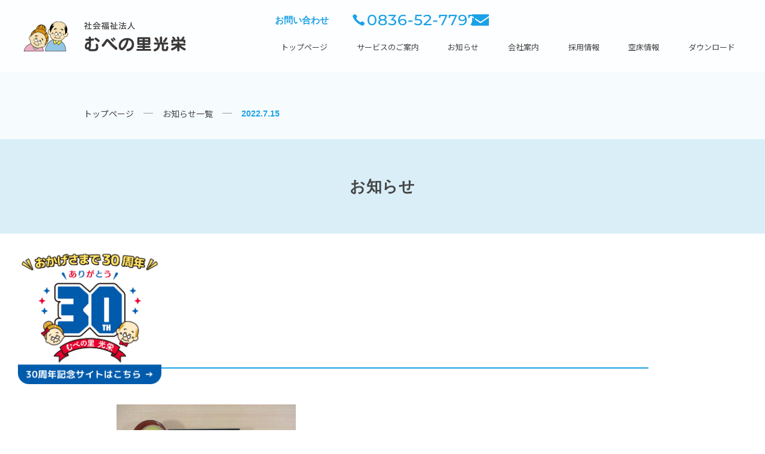

--- FILE ---
content_type: text/html; charset=UTF-8
request_url: https://mubekouei.com/service/service-1547/3-3/
body_size: 10407
content:
<!DOCTYPE html>
<html lang="ja">
<head>
<meta charset="UTF-8">
<meta name="viewport" content="width=device-width, initial-scale=1.0">

<meta name="robots" content="index, follow" />
<meta name="keywords" content="">
<meta name="description" content="">
<link rel="preconnect" href="https://fonts.googleapis.com">
<link rel="preconnect" href="https://fonts.gstatic.com" crossorigin>
<link href="https://fonts.googleapis.com/css2?family=Montserrat:ital,wght@0,100..900;1,100..900&family=Noto+Sans+JP:wght@100..900&display=swap" rel="stylesheet">

<!--マイクロソフトサーチコンソール-->
<meta name="msvalidate.01" content="4DDD76650682225926DC7E8118BEEFE7" />
<!-- Global site tag (gtag.js) - Google Analytics --> 
<script async src="https://www.googletagmanager.com/gtag/js?id=UA-179083010-1"></script> 
<script>
  window.dataLayer = window.dataLayer || [];
  function gtag(){dataLayer.push(arguments);}
  gtag('js', new Date());

  gtag('config', 'UA-179083010-1');
</script> 
<!-- Google tag (gtag.js) --> 
<script async src="https://www.googletagmanager.com/gtag/js?id=G-H79STC0E2W"></script> 
<script>
  window.dataLayer = window.dataLayer || [];
  function gtag(){dataLayer.push(arguments);}
  gtag('js', new Date());

  gtag('config', 'G-H79STC0E2W');
</script>
	<style>img:is([sizes="auto" i], [sizes^="auto," i]) { contain-intrinsic-size: 3000px 1500px }</style>
	
		<!-- All in One SEO 4.9.0 - aioseo.com -->
		<title>3 | 社会福祉法人 むべの里光栄</title>
	<meta name="robots" content="max-image-preview:large" />
	<link rel="canonical" href="https://mubekouei.com/service/service-1547/3-3/" />
	<meta name="generator" content="All in One SEO (AIOSEO) 4.9.0" />
		<meta property="og:locale" content="ja_JP" />
		<meta property="og:site_name" content="社会福祉法人 むべの里光栄 | 山口県宇部市 特別養護老人ホーム・老人ホーム" />
		<meta property="og:type" content="article" />
		<meta property="og:title" content="3 | 社会福祉法人 むべの里光栄" />
		<meta property="og:url" content="https://mubekouei.com/service/service-1547/3-3/" />
		<meta property="article:published_time" content="2022-07-15T02:18:14+00:00" />
		<meta property="article:modified_time" content="2022-07-15T02:18:14+00:00" />
		<meta name="twitter:card" content="summary_large_image" />
		<meta name="twitter:title" content="3 | 社会福祉法人 むべの里光栄" />
		<script type="application/ld+json" class="aioseo-schema">
			{"@context":"https:\/\/schema.org","@graph":[{"@type":"BreadcrumbList","@id":"https:\/\/mubekouei.com\/service\/service-1547\/3-3\/#breadcrumblist","itemListElement":[{"@type":"ListItem","@id":"https:\/\/mubekouei.com#listItem","position":1,"name":"\u30db\u30fc\u30e0","item":"https:\/\/mubekouei.com","nextItem":{"@type":"ListItem","@id":"https:\/\/mubekouei.com\/service\/service-1547\/3-3\/#listItem","name":"3"}},{"@type":"ListItem","@id":"https:\/\/mubekouei.com\/service\/service-1547\/3-3\/#listItem","position":2,"name":"3","previousItem":{"@type":"ListItem","@id":"https:\/\/mubekouei.com#listItem","name":"\u30db\u30fc\u30e0"}}]},{"@type":"ItemPage","@id":"https:\/\/mubekouei.com\/service\/service-1547\/3-3\/#itempage","url":"https:\/\/mubekouei.com\/service\/service-1547\/3-3\/","name":"3 | \u793e\u4f1a\u798f\u7949\u6cd5\u4eba \u3080\u3079\u306e\u91cc\u5149\u6804","inLanguage":"ja","isPartOf":{"@id":"https:\/\/mubekouei.com\/#website"},"breadcrumb":{"@id":"https:\/\/mubekouei.com\/service\/service-1547\/3-3\/#breadcrumblist"},"author":{"@id":"https:\/\/mubekouei.com\/author\/mubenosato\/#author"},"creator":{"@id":"https:\/\/mubekouei.com\/author\/mubenosato\/#author"},"datePublished":"2022-07-15T11:18:14+09:00","dateModified":"2022-07-15T11:18:14+09:00"},{"@type":"Organization","@id":"https:\/\/mubekouei.com\/#organization","name":"\u793e\u4f1a\u798f\u7949\u6cd5\u4eba\u3080\u3079\u306e\u91cc\u5149\u6804","description":"\u5c71\u53e3\u770c\u5b87\u90e8\u5e02 \u7279\u5225\u990a\u8b77\u8001\u4eba\u30db\u30fc\u30e0\u30fb\u8001\u4eba\u30db\u30fc\u30e0","url":"https:\/\/mubekouei.com\/"},{"@type":"Person","@id":"https:\/\/mubekouei.com\/author\/mubenosato\/#author","url":"https:\/\/mubekouei.com\/author\/mubenosato\/","name":"mubenosato","image":{"@type":"ImageObject","@id":"https:\/\/mubekouei.com\/service\/service-1547\/3-3\/#authorImage","url":"https:\/\/secure.gravatar.com\/avatar\/b252e7de24f571f8c8b32b88ffb713740b51cb8e20252e243b382c3d717dad39?s=96&d=mm&r=g","width":96,"height":96,"caption":"mubenosato"}},{"@type":"WebSite","@id":"https:\/\/mubekouei.com\/#website","url":"https:\/\/mubekouei.com\/","name":"\u793e\u4f1a\u798f\u7949\u6cd5\u4eba \u3080\u3079\u306e\u91cc\u5149\u6804","description":"\u5c71\u53e3\u770c\u5b87\u90e8\u5e02 \u7279\u5225\u990a\u8b77\u8001\u4eba\u30db\u30fc\u30e0\u30fb\u8001\u4eba\u30db\u30fc\u30e0","inLanguage":"ja","publisher":{"@id":"https:\/\/mubekouei.com\/#organization"}}]}
		</script>
		<!-- All in One SEO -->

<link rel='dns-prefetch' href='//code.jquery.com' />
<script type="text/javascript">
/* <![CDATA[ */
window._wpemojiSettings = {"baseUrl":"https:\/\/s.w.org\/images\/core\/emoji\/16.0.1\/72x72\/","ext":".png","svgUrl":"https:\/\/s.w.org\/images\/core\/emoji\/16.0.1\/svg\/","svgExt":".svg","source":{"concatemoji":"https:\/\/mubekouei.com\/wp-includes\/js\/wp-emoji-release.min.js"}};
/*! This file is auto-generated */
!function(s,n){var o,i,e;function c(e){try{var t={supportTests:e,timestamp:(new Date).valueOf()};sessionStorage.setItem(o,JSON.stringify(t))}catch(e){}}function p(e,t,n){e.clearRect(0,0,e.canvas.width,e.canvas.height),e.fillText(t,0,0);var t=new Uint32Array(e.getImageData(0,0,e.canvas.width,e.canvas.height).data),a=(e.clearRect(0,0,e.canvas.width,e.canvas.height),e.fillText(n,0,0),new Uint32Array(e.getImageData(0,0,e.canvas.width,e.canvas.height).data));return t.every(function(e,t){return e===a[t]})}function u(e,t){e.clearRect(0,0,e.canvas.width,e.canvas.height),e.fillText(t,0,0);for(var n=e.getImageData(16,16,1,1),a=0;a<n.data.length;a++)if(0!==n.data[a])return!1;return!0}function f(e,t,n,a){switch(t){case"flag":return n(e,"\ud83c\udff3\ufe0f\u200d\u26a7\ufe0f","\ud83c\udff3\ufe0f\u200b\u26a7\ufe0f")?!1:!n(e,"\ud83c\udde8\ud83c\uddf6","\ud83c\udde8\u200b\ud83c\uddf6")&&!n(e,"\ud83c\udff4\udb40\udc67\udb40\udc62\udb40\udc65\udb40\udc6e\udb40\udc67\udb40\udc7f","\ud83c\udff4\u200b\udb40\udc67\u200b\udb40\udc62\u200b\udb40\udc65\u200b\udb40\udc6e\u200b\udb40\udc67\u200b\udb40\udc7f");case"emoji":return!a(e,"\ud83e\udedf")}return!1}function g(e,t,n,a){var r="undefined"!=typeof WorkerGlobalScope&&self instanceof WorkerGlobalScope?new OffscreenCanvas(300,150):s.createElement("canvas"),o=r.getContext("2d",{willReadFrequently:!0}),i=(o.textBaseline="top",o.font="600 32px Arial",{});return e.forEach(function(e){i[e]=t(o,e,n,a)}),i}function t(e){var t=s.createElement("script");t.src=e,t.defer=!0,s.head.appendChild(t)}"undefined"!=typeof Promise&&(o="wpEmojiSettingsSupports",i=["flag","emoji"],n.supports={everything:!0,everythingExceptFlag:!0},e=new Promise(function(e){s.addEventListener("DOMContentLoaded",e,{once:!0})}),new Promise(function(t){var n=function(){try{var e=JSON.parse(sessionStorage.getItem(o));if("object"==typeof e&&"number"==typeof e.timestamp&&(new Date).valueOf()<e.timestamp+604800&&"object"==typeof e.supportTests)return e.supportTests}catch(e){}return null}();if(!n){if("undefined"!=typeof Worker&&"undefined"!=typeof OffscreenCanvas&&"undefined"!=typeof URL&&URL.createObjectURL&&"undefined"!=typeof Blob)try{var e="postMessage("+g.toString()+"("+[JSON.stringify(i),f.toString(),p.toString(),u.toString()].join(",")+"));",a=new Blob([e],{type:"text/javascript"}),r=new Worker(URL.createObjectURL(a),{name:"wpTestEmojiSupports"});return void(r.onmessage=function(e){c(n=e.data),r.terminate(),t(n)})}catch(e){}c(n=g(i,f,p,u))}t(n)}).then(function(e){for(var t in e)n.supports[t]=e[t],n.supports.everything=n.supports.everything&&n.supports[t],"flag"!==t&&(n.supports.everythingExceptFlag=n.supports.everythingExceptFlag&&n.supports[t]);n.supports.everythingExceptFlag=n.supports.everythingExceptFlag&&!n.supports.flag,n.DOMReady=!1,n.readyCallback=function(){n.DOMReady=!0}}).then(function(){return e}).then(function(){var e;n.supports.everything||(n.readyCallback(),(e=n.source||{}).concatemoji?t(e.concatemoji):e.wpemoji&&e.twemoji&&(t(e.twemoji),t(e.wpemoji)))}))}((window,document),window._wpemojiSettings);
/* ]]> */
</script>
<style id='wp-emoji-styles-inline-css' type='text/css'>

	img.wp-smiley, img.emoji {
		display: inline !important;
		border: none !important;
		box-shadow: none !important;
		height: 1em !important;
		width: 1em !important;
		margin: 0 0.07em !important;
		vertical-align: -0.1em !important;
		background: none !important;
		padding: 0 !important;
	}
</style>
<link rel='stylesheet' id='wp-block-library-css' href='https://mubekouei.com/wp-includes/css/dist/block-library/style.min.css' type='text/css' media='all' />
<style id='classic-theme-styles-inline-css' type='text/css'>
/*! This file is auto-generated */
.wp-block-button__link{color:#fff;background-color:#32373c;border-radius:9999px;box-shadow:none;text-decoration:none;padding:calc(.667em + 2px) calc(1.333em + 2px);font-size:1.125em}.wp-block-file__button{background:#32373c;color:#fff;text-decoration:none}
</style>
<link rel='stylesheet' id='aioseo/css/src/vue/standalone/blocks/table-of-contents/global.scss-css' href='https://mubekouei.com/wp-content/plugins/all-in-one-seo-pack/dist/Lite/assets/css/table-of-contents/global.e90f6d47.css?ver=4.9.0' type='text/css' media='all' />
<style id='global-styles-inline-css' type='text/css'>
:root{--wp--preset--aspect-ratio--square: 1;--wp--preset--aspect-ratio--4-3: 4/3;--wp--preset--aspect-ratio--3-4: 3/4;--wp--preset--aspect-ratio--3-2: 3/2;--wp--preset--aspect-ratio--2-3: 2/3;--wp--preset--aspect-ratio--16-9: 16/9;--wp--preset--aspect-ratio--9-16: 9/16;--wp--preset--color--black: #000000;--wp--preset--color--cyan-bluish-gray: #abb8c3;--wp--preset--color--white: #ffffff;--wp--preset--color--pale-pink: #f78da7;--wp--preset--color--vivid-red: #cf2e2e;--wp--preset--color--luminous-vivid-orange: #ff6900;--wp--preset--color--luminous-vivid-amber: #fcb900;--wp--preset--color--light-green-cyan: #7bdcb5;--wp--preset--color--vivid-green-cyan: #00d084;--wp--preset--color--pale-cyan-blue: #8ed1fc;--wp--preset--color--vivid-cyan-blue: #0693e3;--wp--preset--color--vivid-purple: #9b51e0;--wp--preset--gradient--vivid-cyan-blue-to-vivid-purple: linear-gradient(135deg,rgba(6,147,227,1) 0%,rgb(155,81,224) 100%);--wp--preset--gradient--light-green-cyan-to-vivid-green-cyan: linear-gradient(135deg,rgb(122,220,180) 0%,rgb(0,208,130) 100%);--wp--preset--gradient--luminous-vivid-amber-to-luminous-vivid-orange: linear-gradient(135deg,rgba(252,185,0,1) 0%,rgba(255,105,0,1) 100%);--wp--preset--gradient--luminous-vivid-orange-to-vivid-red: linear-gradient(135deg,rgba(255,105,0,1) 0%,rgb(207,46,46) 100%);--wp--preset--gradient--very-light-gray-to-cyan-bluish-gray: linear-gradient(135deg,rgb(238,238,238) 0%,rgb(169,184,195) 100%);--wp--preset--gradient--cool-to-warm-spectrum: linear-gradient(135deg,rgb(74,234,220) 0%,rgb(151,120,209) 20%,rgb(207,42,186) 40%,rgb(238,44,130) 60%,rgb(251,105,98) 80%,rgb(254,248,76) 100%);--wp--preset--gradient--blush-light-purple: linear-gradient(135deg,rgb(255,206,236) 0%,rgb(152,150,240) 100%);--wp--preset--gradient--blush-bordeaux: linear-gradient(135deg,rgb(254,205,165) 0%,rgb(254,45,45) 50%,rgb(107,0,62) 100%);--wp--preset--gradient--luminous-dusk: linear-gradient(135deg,rgb(255,203,112) 0%,rgb(199,81,192) 50%,rgb(65,88,208) 100%);--wp--preset--gradient--pale-ocean: linear-gradient(135deg,rgb(255,245,203) 0%,rgb(182,227,212) 50%,rgb(51,167,181) 100%);--wp--preset--gradient--electric-grass: linear-gradient(135deg,rgb(202,248,128) 0%,rgb(113,206,126) 100%);--wp--preset--gradient--midnight: linear-gradient(135deg,rgb(2,3,129) 0%,rgb(40,116,252) 100%);--wp--preset--font-size--small: 13px;--wp--preset--font-size--medium: 20px;--wp--preset--font-size--large: 36px;--wp--preset--font-size--x-large: 42px;--wp--preset--spacing--20: 0.44rem;--wp--preset--spacing--30: 0.67rem;--wp--preset--spacing--40: 1rem;--wp--preset--spacing--50: 1.5rem;--wp--preset--spacing--60: 2.25rem;--wp--preset--spacing--70: 3.38rem;--wp--preset--spacing--80: 5.06rem;--wp--preset--shadow--natural: 6px 6px 9px rgba(0, 0, 0, 0.2);--wp--preset--shadow--deep: 12px 12px 50px rgba(0, 0, 0, 0.4);--wp--preset--shadow--sharp: 6px 6px 0px rgba(0, 0, 0, 0.2);--wp--preset--shadow--outlined: 6px 6px 0px -3px rgba(255, 255, 255, 1), 6px 6px rgba(0, 0, 0, 1);--wp--preset--shadow--crisp: 6px 6px 0px rgba(0, 0, 0, 1);}:where(.is-layout-flex){gap: 0.5em;}:where(.is-layout-grid){gap: 0.5em;}body .is-layout-flex{display: flex;}.is-layout-flex{flex-wrap: wrap;align-items: center;}.is-layout-flex > :is(*, div){margin: 0;}body .is-layout-grid{display: grid;}.is-layout-grid > :is(*, div){margin: 0;}:where(.wp-block-columns.is-layout-flex){gap: 2em;}:where(.wp-block-columns.is-layout-grid){gap: 2em;}:where(.wp-block-post-template.is-layout-flex){gap: 1.25em;}:where(.wp-block-post-template.is-layout-grid){gap: 1.25em;}.has-black-color{color: var(--wp--preset--color--black) !important;}.has-cyan-bluish-gray-color{color: var(--wp--preset--color--cyan-bluish-gray) !important;}.has-white-color{color: var(--wp--preset--color--white) !important;}.has-pale-pink-color{color: var(--wp--preset--color--pale-pink) !important;}.has-vivid-red-color{color: var(--wp--preset--color--vivid-red) !important;}.has-luminous-vivid-orange-color{color: var(--wp--preset--color--luminous-vivid-orange) !important;}.has-luminous-vivid-amber-color{color: var(--wp--preset--color--luminous-vivid-amber) !important;}.has-light-green-cyan-color{color: var(--wp--preset--color--light-green-cyan) !important;}.has-vivid-green-cyan-color{color: var(--wp--preset--color--vivid-green-cyan) !important;}.has-pale-cyan-blue-color{color: var(--wp--preset--color--pale-cyan-blue) !important;}.has-vivid-cyan-blue-color{color: var(--wp--preset--color--vivid-cyan-blue) !important;}.has-vivid-purple-color{color: var(--wp--preset--color--vivid-purple) !important;}.has-black-background-color{background-color: var(--wp--preset--color--black) !important;}.has-cyan-bluish-gray-background-color{background-color: var(--wp--preset--color--cyan-bluish-gray) !important;}.has-white-background-color{background-color: var(--wp--preset--color--white) !important;}.has-pale-pink-background-color{background-color: var(--wp--preset--color--pale-pink) !important;}.has-vivid-red-background-color{background-color: var(--wp--preset--color--vivid-red) !important;}.has-luminous-vivid-orange-background-color{background-color: var(--wp--preset--color--luminous-vivid-orange) !important;}.has-luminous-vivid-amber-background-color{background-color: var(--wp--preset--color--luminous-vivid-amber) !important;}.has-light-green-cyan-background-color{background-color: var(--wp--preset--color--light-green-cyan) !important;}.has-vivid-green-cyan-background-color{background-color: var(--wp--preset--color--vivid-green-cyan) !important;}.has-pale-cyan-blue-background-color{background-color: var(--wp--preset--color--pale-cyan-blue) !important;}.has-vivid-cyan-blue-background-color{background-color: var(--wp--preset--color--vivid-cyan-blue) !important;}.has-vivid-purple-background-color{background-color: var(--wp--preset--color--vivid-purple) !important;}.has-black-border-color{border-color: var(--wp--preset--color--black) !important;}.has-cyan-bluish-gray-border-color{border-color: var(--wp--preset--color--cyan-bluish-gray) !important;}.has-white-border-color{border-color: var(--wp--preset--color--white) !important;}.has-pale-pink-border-color{border-color: var(--wp--preset--color--pale-pink) !important;}.has-vivid-red-border-color{border-color: var(--wp--preset--color--vivid-red) !important;}.has-luminous-vivid-orange-border-color{border-color: var(--wp--preset--color--luminous-vivid-orange) !important;}.has-luminous-vivid-amber-border-color{border-color: var(--wp--preset--color--luminous-vivid-amber) !important;}.has-light-green-cyan-border-color{border-color: var(--wp--preset--color--light-green-cyan) !important;}.has-vivid-green-cyan-border-color{border-color: var(--wp--preset--color--vivid-green-cyan) !important;}.has-pale-cyan-blue-border-color{border-color: var(--wp--preset--color--pale-cyan-blue) !important;}.has-vivid-cyan-blue-border-color{border-color: var(--wp--preset--color--vivid-cyan-blue) !important;}.has-vivid-purple-border-color{border-color: var(--wp--preset--color--vivid-purple) !important;}.has-vivid-cyan-blue-to-vivid-purple-gradient-background{background: var(--wp--preset--gradient--vivid-cyan-blue-to-vivid-purple) !important;}.has-light-green-cyan-to-vivid-green-cyan-gradient-background{background: var(--wp--preset--gradient--light-green-cyan-to-vivid-green-cyan) !important;}.has-luminous-vivid-amber-to-luminous-vivid-orange-gradient-background{background: var(--wp--preset--gradient--luminous-vivid-amber-to-luminous-vivid-orange) !important;}.has-luminous-vivid-orange-to-vivid-red-gradient-background{background: var(--wp--preset--gradient--luminous-vivid-orange-to-vivid-red) !important;}.has-very-light-gray-to-cyan-bluish-gray-gradient-background{background: var(--wp--preset--gradient--very-light-gray-to-cyan-bluish-gray) !important;}.has-cool-to-warm-spectrum-gradient-background{background: var(--wp--preset--gradient--cool-to-warm-spectrum) !important;}.has-blush-light-purple-gradient-background{background: var(--wp--preset--gradient--blush-light-purple) !important;}.has-blush-bordeaux-gradient-background{background: var(--wp--preset--gradient--blush-bordeaux) !important;}.has-luminous-dusk-gradient-background{background: var(--wp--preset--gradient--luminous-dusk) !important;}.has-pale-ocean-gradient-background{background: var(--wp--preset--gradient--pale-ocean) !important;}.has-electric-grass-gradient-background{background: var(--wp--preset--gradient--electric-grass) !important;}.has-midnight-gradient-background{background: var(--wp--preset--gradient--midnight) !important;}.has-small-font-size{font-size: var(--wp--preset--font-size--small) !important;}.has-medium-font-size{font-size: var(--wp--preset--font-size--medium) !important;}.has-large-font-size{font-size: var(--wp--preset--font-size--large) !important;}.has-x-large-font-size{font-size: var(--wp--preset--font-size--x-large) !important;}
:where(.wp-block-post-template.is-layout-flex){gap: 1.25em;}:where(.wp-block-post-template.is-layout-grid){gap: 1.25em;}
:where(.wp-block-columns.is-layout-flex){gap: 2em;}:where(.wp-block-columns.is-layout-grid){gap: 2em;}
:root :where(.wp-block-pullquote){font-size: 1.5em;line-height: 1.6;}
</style>
<link rel='stylesheet' id='reset-css' href='https://mubekouei.com/wp-content/themes/mubenosato_new/css/reset.css?ver=20220715838' type='text/css' media='' />
<link rel='stylesheet' id='commoncss-css' href='https://mubekouei.com/wp-content/themes/mubenosato_new/css/common.css?ver=20230320616' type='text/css' media='' />
<link rel='stylesheet' id='topmoviecss-css' href='https://mubekouei.com/wp-content/themes/mubenosato_new/css/topmovie.css?ver=202304241132' type='text/css' media='' />
<link rel='stylesheet' id='membercss-css' href='https://mubekouei.com/wp-content/themes/mubenosato_new/css/member.css?ver=20220803833' type='text/css' media='' />
<link rel='stylesheet' id='style-css' href='https://mubekouei.com/wp-content/themes/mubenosato_new/css/style.css' type='text/css' media='all' />
<link rel='stylesheet' id='addcss-css' href='https://mubekouei.com/wp-content/themes/mubenosato_new/css/add.css?ver=2025051664108' type='text/css' media='' />
<link rel='stylesheet' id='slickcss-css' href='https://mubekouei.com/wp-content/themes/mubenosato_new/slick/slick.css?ver=202206314' type='text/css' media='all' />
<link rel='stylesheet' id='slick-themecss-css' href='https://mubekouei.com/wp-content/themes/mubenosato_new/slick/slick-theme.css?ver=202206314' type='text/css' media='all' />
<link rel='stylesheet' id='companyjs1-css' href='https://mubekouei.com/wp-content/themes/mubenosato_new/js_recruitment/jquery.counterup.min.js?ver=1.0.3' type='text/css' media='all' />
<link rel='stylesheet' id='wp-members-css' href='https://mubekouei.com/wp-content/plugins/wp-members/assets/css/forms/generic-no-float.min.css?ver=3.5.4.3' type='text/css' media='all' />
<script type="text/javascript" src="//code.jquery.com/jquery-3.4.1.min.js" id="jquery-js"></script>
<script type="text/javascript" src="https://mubekouei.com/wp-content/themes/mubenosato_new/js_recruitment/jquery-3.6.1.min.js?ver=202206294" id="js-js"></script>
<script type="text/javascript" src="https://mubekouei.com/wp-content/themes/mubenosato_new/js_recruitment/animated.js?ver=202206294" id="animatedjs-js"></script>
<script type="text/javascript" src="https://mubekouei.com/wp-content/themes/mubenosato_new/js_recruitment/headmenu.js?ver=202206294" id="headmenujs-js"></script>
<script type="text/javascript" src="https://mubekouei.com/wp-content/themes/mubenosato_new/js_recruitment/jquery.inview.js?ver=202206293" id="inviewjs-js"></script>
<script type="text/javascript" src="https://mubekouei.com/wp-content/themes/mubenosato_new/js_recruitment/common.js?ver=202206293" id="commonjs-js"></script>
<link rel="https://api.w.org/" href="https://mubekouei.com/wp-json/" /><link rel="alternate" title="JSON" type="application/json" href="https://mubekouei.com/wp-json/wp/v2/media/1831" /><link rel="EditURI" type="application/rsd+xml" title="RSD" href="https://mubekouei.com/xmlrpc.php?rsd" />
<link rel='shortlink' href='https://mubekouei.com/?p=1831' />
<link rel="alternate" title="oEmbed (JSON)" type="application/json+oembed" href="https://mubekouei.com/wp-json/oembed/1.0/embed?url=https%3A%2F%2Fmubekouei.com%2Fservice%2Fservice-1547%2F3-3%2F" />
<link rel="alternate" title="oEmbed (XML)" type="text/xml+oembed" href="https://mubekouei.com/wp-json/oembed/1.0/embed?url=https%3A%2F%2Fmubekouei.com%2Fservice%2Fservice-1547%2F3-3%2F&#038;format=xml" />
<link rel="icon" href="https://mubekouei.com/wp-content/uploads/2021/12/cropped-icon-32x32.png" sizes="32x32" />
<link rel="icon" href="https://mubekouei.com/wp-content/uploads/2021/12/cropped-icon-192x192.png" sizes="192x192" />
<link rel="apple-touch-icon" href="https://mubekouei.com/wp-content/uploads/2021/12/cropped-icon-180x180.png" />
<meta name="msapplication-TileImage" content="https://mubekouei.com/wp-content/uploads/2021/12/cropped-icon-270x270.png" />
</head>
<body class="attachment wp-singular attachment-template-default single single-attachment postid-1831 attachmentid-1831 attachment-jpeg wp-theme-mubenosato_new 3-3">
<div class="hidden">
<header> 
  <!-- pc header -->
  <div class="header-pc">
    <div class="header-innner">
      <h1> <a href="https://mubekouei.com/"> <img src="https://mubekouei.com/wp-content/themes/mubenosato_new/img/item/logo.svg" alt="むべの里光栄 　宇部市　山陽小野田市　介護　福祉　障害者サービス　特別養護老人ホーム"> </a> </h1>
      <div class="hed-r">
        <div class="header-top">
          <p>お問い合わせ</p>
          <a href="tel:0836-52-7797" class="tel-a"> <img src="https://mubekouei.com/wp-content/themes/mubenosato_new/img/item/tell-rogo.svg" alt="" class="tell-rogo"> <img src="https://mubekouei.com/wp-content/themes/mubenosato_new/img/item/tellnum2.svg" alt="0836-52-7797" class="tell-nam"> </a> <a href="https://mubekouei.com/contact/" class="contact-a"> <img src="https://mubekouei.com/wp-content/themes/mubenosato_new/img/item/mail-rogo.svg" alt="" class="co-logo"> </a> </div>
        <div class="header-bottom">
          <nav class="global_menu">
            <ul class="nav-wrap">
              <li class="menu blank "> <a href="https://mubekouei.com/">トップページ</a> </li>
              <li class="menu "> <a>サービスのご案内</a>
                <ul class="child_menu">
                  <div class="container scrool-control">
                    <div class="hed-flex">
                      <li class="nav-list"> <a class="title">サービスのご案内</a> </li>
                      <li class="nav-list">
                                                <a href="https://mubekouei.com/koreisha/" class="hed">高齢者サービス</a>
                                                <a href="https://mubekouei.com/koreisha/#tusyo" class="hed-blue">通所サービス</a> <a href="https://mubekouei.com/category_service/day/" class="body">デイサービス</a> <a href="https://mubekouei.com/category_service/short/" class="body mb20">ショートステイ</a> <a href="https://mubekouei.com/koreisha/#nyusho" class="hed-blue">入所サービス</a> <a href="https://mubekouei.com/category_service/tokubetu/"  class="body">特別養護老人ホーム</a> <a href="https://mubekouei.com/category_service/keihi/" class="body">軽費老人ホーム</a> <a href="https://mubekouei.com/category_service/yuryou/" class="body">有料老人ホームサービス付き高齢者向け住宅</a> <a href="https://mubekouei.com/category_service/group/" class="body">グループホーム</a> <a href="https://mubekouei.com/category_service/life_support/" class="mb20 body">養護老人ホーム・生活支援ハウス</a> <a href="https://mubekouei.com/koreisha/#houmon" class="hed-blue">訪問サービス</a> <a href="https://mubekouei.com/category_service/houmon/" class="body">訪問介護・定期巡回随時対応型<br>
                        訪問介護看護</a> 
                        <!--   <a href="https://mubekouei.com/category_service/junkai/" class="body mb20">定期巡回</a>--> 
                        <a href="https://mubekouei.com/koreisha/#soudan" class="hed-blue">居宅・相談窓口</a> <a href="https://mubekouei.com/category_service/soudan/" class="body">居宅介護支援事業所<br>
                        <span class="text-space"></span>地域包括支援センター</a> </li>
                      <li class="nav-list">
                                                <a href="https://mubekouei.com/shogaifukushi/" class="hed">障害福祉サービス</a>
                                                <a href="https://mubekouei.com/shogaifukushi/#shogaishaservice" class="hed-blue">【障害者サービス】</a> <a href="https://mubekouei.com/shogaifukushi/#syougaitusho" class="hed-blue">通所サービス</a>
                                                <a href="https://mubekouei.com/category_service/shougai/" class="body">障害者デイサービス</a> <a href="https://mubekouei.com/category_service/temporary_support/" class="body">日中一時支援</a> <a href="https://mubekouei.com/category_service/continueworking/" class="body mb20">就労継続支援</a> <a href="https://mubekouei.com/shogaifukushi/#syougainyusho" class="hed-blue">入所サービス</a> <a href="https://mubekouei.com/category_service/syougai_shien/" class="body">障害者支援施設</a> <a href="https://mubekouei.com/category_service/shougai_group/" class="body mb20">障害者グループホーム（共同生活援助）</a> <a href="https://mubekouei.com/shogaifukushi/#jidou" class="hed-blue">【障害児童サービス】</a> <a href="https://mubekouei.com/shogaifukushi/#jidou_tsusho" class="hed-blue">通所サービス</a> <a href="https://mubekouei.com/category_service/temporary_support/" class="body">日中一時支援</a> <a href="https://mubekouei.com/category_service/houkago/" class="body">児童発達支援・放課後等デイサービス・保育所等訪問支援</a> <a href="https://mubekouei.com/shogaifukushi/#soudan" class="hed-blue">【相談窓口】</a> <a href="https://mubekouei.com/service/service-1740/" class="body">総合相談支援センター</a> <a href="https://mubekouei.com/service/service-1732/" class="body">障害者就業・生活支援センター</a> </li>
                      <li class="nav-list">
                                                <a href="https://mubekouei.com/chiikikyosei/" class="hed">地域との共生</a>
                                                <a href="https://mubekouei.com/kagayaki/" class="body">輝きの里</a> <a href="https://mubekouei.com/kagayaki/#senior" class="body">シニアクラブ</a> <a href="https://mubekouei.com/kagayaki/#salon" class="body">サロン活動</a> </li>
                    </div>
                  </div>
                </ul>
              </li>
              <li class="menu "> <a href="https://mubekouei.com/all-news">お知らせ</a> </li>
              <li class="menu  "> <a href="https://mubekouei.com//company/">会社案内</a>
                <ul class="child_menu child_menu_nomal">
                  <div class="container">
                  <div class="hed-flex">
                    <li class="nav-list"> <a href="https://mubekouei.com/company/" class="title">会社案内一覧</a> <a href="https://mubekouei.com/company/greeting/" class="body">法人理念・ごあいさつ</a> <a href="https://mubekouei.com/company/overview/" class="body">法人概要</a> <a href="https://mubekouei.com/company/history/" class="body">沿　革</a> </li>
                  </div>
                </ul>
              </li>
              <li class="menu "> <a href="https://mubekouei.com/recruitment">採用情報</a> </li>
              <li class="menu "> <a>空床情報</a>
                <ul class="child_menu child_menu_nomal">
                  <div class="container">
                  <div class="hed-flex">
                    <li class="nav-list"> <a href="https://mubekouei.com/emptyfloor/" class="body">有料・サ高空床情報</a> <a href="https://mubekouei.com/emptyfloor-handicapped/" class="body">障害者グループホーム空床情報</a> </li>
                  </div>
                </ul>
              </li>
              <li class="menu "> <a href="https://mubekouei.com/down_load/">ダウンロード</a> </li>
            </ul>
          </nav>
        </div>
      </div>
    </div>
  </div>
  
  <!-- sp header -->
  <div class="header-sp">
    <div class="header-sp__top">
      <h1> <a href="https://mubekouei.com/"> <img src="https://mubekouei.com/wp-content/themes/mubenosato_new/img/item/logo.svg" alt="むべの里 光栄"> </a> </h1>
      <button class="nav-btn"> <span></span> <span></span> </button>
      <nav class="gnav-sp">
        <ul class="gnav-sp__list">
          <li class="gnav-sp__item"> <a href="https://mubekouei.com/" class="gnav-sp__link">ホーム</a> </li>
          <li class="gnav-sp__item">
            <p class="gnav-sp__link gnav-sp-open">サービスのご案内</p>
            <div class="gnav-sub">
              <h2 class="gnav-sub__title_big"><a href="https://mubekouei.com/koreisha/">高齢者サービス</a></h2>
                            <h2 class="gnav-sub__title"><a href="https://mubekouei.com/koreisha/#tusyo" class="hed-b">通所サービス</a></h2>
                            <ul class="gnav-sub__list">
                <li class="gnav-sub__item"><a href="https://mubekouei.com/category_service/day/" class="gnav-sub__link">デイサービス</a></li>
                <li class="gnav-sub__item"> <a href="https://mubekouei.com/category_service/short/" class="gnav-sub__link">ショートステイ</a></li>
              </ul>
                            <h2 class="gnav-sub__title"><a href="https://mubekouei.com/koreisha/#nyusho">入所サービス</a></h2>
                            <ul class="gnav-sub__list">
                <li class="gnav-sub__item"><a href="https://mubekouei.com/category_service/tokubetu/" class="gnav-sub__link">特別養護老人ホーム</a></li>
                <li class="gnav-sub__item"><a href="https://mubekouei.com/category_service/keihi/" class="gnav-sub__link">軽費老人ホーム</a></li>
                <li class="gnav-sub__item"><a href="https://mubekouei.com/category_service/yuryou/" class="gnav-sub__link">有料老人ホーム<br>
                  サービス付き高齢者向け住宅</a></li>
                <li class="gnav-sub__item"><a href="https://mubekouei.com/category_service/group/" class="gnav-sub__link">グループホーム</a></li>
                <li class="gnav-sub__item"><a href="https://mubekouei.com/category_service/life_support/" class="gnav-sub__link">養護老人ホーム・生活支援ハウス</a></li>
              </ul>
              <h2 class="gnav-sub__title"><a href="https://mubekouei.com/koreisha/#houmon">訪問サービス</a></h2>
              <ul class="gnav-sub__list">
                <li class="gnav-sub__item"><a href="https://mubekouei.com/category_service/houmon/" class="gnav-sub__link">訪問介護・定期巡回随時<br>
                  対応型訪問介護看護</a></li>
              </ul>
                            <h2 class="gnav-sub__title"><a href="https://mubekouei.com/koreisha/#soudan">居宅・相談窓口</a></h2>
                            <ul class="gnav-sub__list">
                <li class="gnav-sub__item"><a href="https://mubekouei.com/category_service/soudan/" class="gnav-sub__link">居宅介護支援事業所<br>
                  地域包括支援センター</a></li>
              </ul>
              <h2 class="gnav-sub__title_big"><a href="https://mubekouei.com/shogaifukushi/">障害福祉サービス</a></h2>
              <h2 class="gnav-sub__title_middle"><a href="https://mubekouei.com/shogaifukushi/#shogaishaservice">【障害者サービス】</a></h2>
              <h3 class="gnav-sub__title_small"><a href="https://mubekouei.com/shogaifukushi/#syougaitusho">通所サービス</a></h3>
              <ul class="gnav-sub__list">
                <li class="gnav-sub__item"><a href="https://mubekouei.com/category_service/shougai/" class="gnav-sub__link">障害者デイサービス</a></li>
                <li class="gnav-sub__item"><a href="https://mubekouei.com/category_service/temporary_support/" class="gnav-sub__link">日中一時支援</a></li>
                <li class="gnav-sub__item"><a href="?php echo home_url('/'); ?>category_service/continueworking/" class="gnav-sub__link">就労継続支援</a></li>
              </ul>
              <h3 class="gnav-sub__title_small"><a href="https://mubekouei.com/shogaifukushi/#syougainyusho">入所サービス</a></h3>
              <ul class="gnav-sub__list">
                <li class="gnav-sub__item"><a href="https://mubekouei.com/category_service/syougai_shien/" class="gnav-sub__link">障害者支援施設</a></li>
                <li class="gnav-sub__item"><a href="https://mubekouei.com/category_service/shougai_group/" class="gnav-sub__link">障害者グループホーム（共同生活援助）</a></li>
              </ul>
              <h2 class="gnav-sub__title_middle"><a href="https://mubekouei.com/shogaifukushi/#jidou">【障害児童サービス】</a></h2>
              <h3 class="gnav-sub__title_small"><a href="https://mubekouei.com/shogaifukushi/#jidou_tsusho">通所サービス</a></h3>
              <ul class="gnav-sub__list">
                <li class="gnav-sub__item"><a href="?php echo home_url('/'); ?>category_service/temporary_support/" class="gnav-sub__link">日中一時支援</a></li>
                <li class="gnav-sub__item"><a href="https://mubekouei.com/category_service/houkago/" class="gnav-sub__link">児童発達支援・放課後等デイサービス・保育所等訪問支援</a></li>
              </ul>
              <h2 class="gnav-sub__title_middle"><a href="https://mubekouei.com/shogaifukushi/#soudan">【相談窓口】</a></h2>
              <ul class="gnav-sub__list">
                <li class="gnav-sub__item"><a href="https://mubekouei.com/service/service-1740/" class="gnav-sub__link">総合相談支援センター</a></li>
                <li class="gnav-sub__item"><a href="https://mubekouei.com/service/service-1732/" class="gnav-sub__link">障害者就業・生活支援センター</a></li>
              </ul>
              <h2 class="gnav-sub__title_big"><a href="https://mubekouei.com/chiikikyosei/">地域との共生</a></h2>
              <ul class="gnav-sub__list">
                <li class="gnav-sub__item"><a href="https://mubekouei.com/kagayaki/" class="gnav-sub__link">輝きの里</a></li>
                <li class="gnav-sub__item"><a href="https://mubekouei.com/kagayaki/#senior" class="gnav-sub__link">シニアクラブ</a></li>
                <li class="gnav-sub__item"><a href="https://mubekouei.com/kagayaki/#salon" class="gnav-sub__link">サロン活動</a></li>
              </ul>
            </div>
          </li>
          <li class="gnav-sp__item"> <a href="https://mubekouei.com/all-news" class="gnav-sp__link">お知らせ</a> </li>
          <li class="gnav-sp__item">
            <p class="gnav-sp__link gnav-sp-open">会社案内</p>
            <div class="gnav-sub">
              <h2 class="gnav-sub__title"><a href="https://mubekouei.com/company/">会社案内 一覧</a></h2>
              <ul class="gnav-sub__list">
                <li class="gnav-sub__item"><a href="https://mubekouei.com/company/greeting/" class="gnav-sub__link">法人理念・ごあいさつ</a></li>
                <li class="gnav-sub__item"><a href="https://mubekouei.com/company/overview/" class="gnav-sub__link">法人概要</a></li>
                <li class="gnav-sub__item"><a href="https://mubekouei.com/company/history/" class="gnav-sub__link">沿革</a></li>
              </ul>
            </div>
          </li>
          <li class="gnav-sp__item"> <a href="https://mubekouei.com/recruitment" class="gnav-sp__link">採用情報</a> </li>
                    <li class="gnav-sp__item">
            <p class="gnav-sp__link gnav-sp-open">空床情報</p>
            <div class="gnav-sub">
              <h2 class="gnav-sub__title"><a>空床情報</a></h2>
              <ul class="gnav-sub__list">
                <li class="gnav-sub__item"><a href="https://mubekouei.com/emptyfloor/" class="gnav-sub__link">有料・サ高空床情報</a></li>
                <li class="gnav-sub__item"><a href="https://mubekouei.com/emptyfloor-handicapped/" class="gnav-sub__link">障害者グループホーム空床情報</a></li>
              </ul>
            </div>
          </li>
          <li class="gnav-sp__item"> <a href="https://mubekouei.com/down_load" class="gnav-sp__link">ダウンロード</a> </li>
          <li class="gnav-sp__item"> <a href="https://mubekouei.com/contact" class="gnav-sp__link">お問い合わせ</a> </li>
        </ul>
        <ul class="gnav-sp__bottom">
          <li class="gnav-sp__bottom-item"><a href="https://mubekouei.com/policy" class="gnav-sp__bottom-link">情報公開</a></li>
          <li class="gnav-sp__bottom-item"><a href="https://mubekouei.com/policy" class="gnav-sp__bottom-link">個人情報保護方針</a></li>
        </ul>
      </nav>
    </div>
    <div class="header-sp__bottom">
      <div class="header-top">
        <p>お問い合わせ</p>
        <div class="inner"> <a href="tel:0836-52-7797" class="tel-a"> <img src="https://mubekouei.com/wp-content/themes/mubenosato_new/img/item/w-tell-rogo.svg" alt="" class="tell-rogo"> <img src="https://mubekouei.com/wp-content/themes/mubenosato_new/img/item/w-tellnum2.svg" alt="0836-52-7797" class="tell-nam"> </a> <a href="https://mubekouei.com/contact/" class="contact-a"> <img src="https://mubekouei.com/wp-content/themes/mubenosato_new/img/item/w-mail-rogo.svg" alt="" class="co-logo"> </a> </div>
      </div>
    </div>
  </div>
</header>

<!-- ここから 共通-->

<body class="" id="">
    <div class="pankuzu-wrap pt-chosei-2">
  <div class="container">
    <div class="pankuzu"> <a href="https://mubekouei.com/">トップページ</a> 
      
      <!-- カンパニーの子ページ -->
            
      <!-- 輝きの里ページ -->
                        
      <!--各サービスの投稿のページ-->
                  
      <!--各サービス一覧のページ --> 
      <!--デイサービス -->
            <!--ショートステイ-->
            <!--特別養護老人ホーム-->
            <!--軽費老人ホーム  -->
            <!--有料老人ホーム・サービス付き高齢者向け住宅-->
            <!--グループホーム  -->
            <!--養護老人ホーム・生活支援ハウス -->
            <!--訪問介護・定期巡回随時対応型訪問介護看護 -->
            <!--居宅介護支援事業所・地域包括支援センター -->
            
      <!--共生型通所介護-->
            
      <!-- 生活介護（障害者デイサービス）-->
            
      <!-- 日中一時支援）-->
            <!--就労継続支援-->
            
      <!--障害者支援施設-->
            <!--障害者グループホーム-->
            
      <!--児童発達支援・放課後等デイサービス・保育所等訪問支援-->
            
      <!--輝きの里-->
      
                    
        <!--募集要項-->
                      
        
        <!--お知らせ-->
            <a href="https://mubekouei.com/all-news">お知らせ一覧</a>
      <p class="font-che">
        2022.7.15      </p>
      <!-- お知らせ詳細なら日付 -->
          </div>
  </div>
</div>
    <div class="page-title">
        <div class="container">
            <h2>お知らせ</h2>
        </div>
    </div>


    <!-- お知らせ詳細ここから-->
    <div class="container single-container">
        <div class="content">
            <p class="day">2022.7.15</p>
            <h1>3</h1>
            <p class="attachment"><a href='https://mubekouei.com/wp-content/uploads/2021/12/3-3-scaled.jpg'><img fetchpriority="high" decoding="async" width="300" height="225" src="https://mubekouei.com/wp-content/uploads/2021/12/3-3-300x225.jpg" class="attachment-medium size-medium" alt="" srcset="https://mubekouei.com/wp-content/uploads/2021/12/3-3-300x225.jpg 300w, https://mubekouei.com/wp-content/uploads/2021/12/3-3-1024x768.jpg 1024w, https://mubekouei.com/wp-content/uploads/2021/12/3-3-768x576.jpg 768w, https://mubekouei.com/wp-content/uploads/2021/12/3-3-1536x1152.jpg 1536w, https://mubekouei.com/wp-content/uploads/2021/12/3-3-2048x1536.jpg 2048w" sizes="(max-width: 300px) 100vw, 300px" /></a></p>
        </div>
    </div>
    <hr class="news-hr">
    <div class="details-bottom">
        <div>
                    </div>
        <div>
            <a href="https://mubekouei.com/all-news/" class="o-link">
                <p>お知らせ一覧</p>
                <img src="https://mubekouei.com/wp-content/themes/mubenosato_new/img/item/yoko.png" alt="">
            </a>
        </div>
        <div>
                    </div>

    </div>
    <!-- お知らせ詳細ここまで-->

    <div id="pageTop"> <a href="#">
  <div class="top-arrow"></div>
  </a> </div>
<footer>
  <div class="toiawase">
    <div class="container">
      <h2>お問い合わせ</h2>
      <p>お電話とメールから<br class="sp-br">
        お気軽にお問い合わせください</p>
    </div>
  </div>
  <div class="toiawase2">
    <div class="container">
      <div class="text">
        <div class="text-left"> <a href="tel:0836-52-7797" class="hov-item-left">
          <div class="denwa-flex">
            <figure> <img src="https://mubekouei.com/wp-content/themes/mubenosato_new/img/item/tell-maru.svg" alt="電話"> </figure>
            <div class="text-area">
              <p class="denwade">電話でお問い合わせ</p>
              <p class="tell-num">TEL 0836-52-7797</p>
              <p class="mini"> 受付時間 8：30～17：30<br>
                おかけ間違えのないようお願いいたします</p>
            </div>
          </div>
          </a> </div>
        <div class="text-right"> <a href="https://mubekouei.com/contact/">
          <div class="denwa-flex">
            <figure> <img src="https://mubekouei.com/wp-content/themes/mubenosato_new/img/item/mail-maru.svg" alt="メール"> </figure>
            <div class="text-area">
              <p class="denwade">メールでお問い合わせ</p>
              <p class="form_e">お問い合わせフォームへ</p>
            </div>
          </div>
          </a> </div>
      </div>
    </div>
    <div class="back-item">
      <div class="b-left"><a href="tel:0836-52-7797" class=""></a></div>
      <div class="b-right"><a href="https://mubekouei.com/contact/"></a></div>
    </div>
  </div>
  <div class="footer-main">
    <div class="container">
      <div class="innner">
        <h1 class="logo"> <a href="https://mubekouei.com/"> <img src="https://mubekouei.com/wp-content/themes/mubenosato_new/img/item/footer-logo.svg" alt="" class="pc-logo"> <img src="https://mubekouei.com/wp-content/themes/mubenosato_new/img/item/logo.svg" alt="" class="sp-logo"> </a> </h1>
        <div class="f-nav">
          <div class="f-service">
            <p class="hed s-hed">サービスのご案内</p>
            <div class="f-s-flex f-s-flex_02"> 
              
              <!--1つ目高齢者サービス-->
              <div class="s-left">
                <h3><a href="https://mubekouei.com/koreisha/">高齢者サービス</a></h3>
                                <a href="https://mubekouei.com/koreisha/#tusyo" class="hed-b">通所サービス</a>
                                <a href="https://mubekouei.com/category_service/day/" class="child child-up">デイサービス</a> <a href="https://mubekouei.com/category_service/short/" class="child">ショートステイ</a>
                                <a href="https://mubekouei.com/koreisha/#nyusho" class="hed-b hed-c">入所サービス</a>
                                <a href="https://mubekouei.com/category_service/tokubetu/" class="child child-up">特別養護老人ホーム</a> <a href="https://mubekouei.com/category_service/keihi/" class="child">軽費老人ホーム</a> <a href="https://mubekouei.com/category_service/yuryou/" class="child">有料老人ホーム<br>
                <span class="text-space"></span>サービス付き高齢者向<br>
                <span class="text-space"></span>け住宅</a> <a href="https://mubekouei.com/category_service/group/" class="child">グループホーム</a> <a href="https://mubekouei.com/category_service/life_support/" class="child">養護老人ホーム・<br>
                <span class="text-space"></span>生活支援ハウス</a>
                                <a href="https://mubekouei.com/koreisha/#houmon" class="hed-b">訪問サービス</a>
                                <a href="https://mubekouei.com/category_service/houmon/" class="child child-up">訪問介護・定期巡回<br>
                <span class="text-space"></span>随時対応型訪問介護看護</a> 
                <!-- <a href="https://mubekouei.com/category_service/junkai/" class="child">定期巡回</a>-->
                
                                <a href="https://mubekouei.com/koreisha/#soudan" class="hed-b">居宅・相談窓口</a>
                                <a href="https://mubekouei.com/category_service/soudan/" class="child child-up">居宅介護支援事業所<br>
                <span class="text-space"></span>地域包括支援センター</a> </div>
              
              <!--2つ目障害福祉サービス-->
              <div class="s-right f-mr40">
                <h3><a href="https://mubekouei.com/shogaifukushi/">障害福祉サービス</a></h3>
                                <a href="https://mubekouei.com/shogaifukushi/#shogaishaservice" class="hed-b">【障害者サービス】</a>
                                <a href="https://mubekouei.com/shogaifukushi/#syougaitusho" class="hed-b hed-b2">通所サービス</a>
                                <a href="https://mubekouei.com/category_service/shougai/" class="child">障害者デイサービス</a> <a href="https://mubekouei.com/category_service/temporary_support/" class="child">日中一時支援</a> <a href="https://mubekouei.com/category_service/continueworking/" class="child">就労継続支援</a>
                                <a href="https://mubekouei.com/shogaifukushi/#syougainyusho" class="hed-b">入所サービス</a>
                                <a href="https://mubekouei.com/category_service/syougai_shien/" class="child">障害者支援施設</a> <a href="https://mubekouei.com/category_service/shougai_group/" class="child">障害者グループホーム（共同生活援助）</a>
                                <a href="https://mubekouei.com/shogaifukushi/#jidou" class="hed-b">【障害児童サービス】</a>
                                <a href="https://mubekouei.com/shogaifukushi/#jidou_tsusho" class="hed-b hed-b2">通所サービス</a> <a href="https://mubekouei.com/category_service/temporary_support/" class="child">日中一時支援</a> <a href="https://mubekouei.com/category_service/houkago/" class="child">児童発達支援・放課後<br>
                <span class="text-space"></span> 等デイサービス・保育<br>
                <span class="text-space"></span>所等訪問支援</a>
                                <a href="https://mubekouei.com/shogaifukushi/#soudan" class="hed-b">【相談窓口】</a>
                                <a href="https://mubekouei.com/service/service-1740/" class="child">総合相談支援センター</a> <a href="https://mubekouei.com/service/service-1732/" class="child">障害者就業・生活支援<br>
                <span class="text-space"></span>センター</a> </div>
              <!--3つ目-->
              <div class="s-right">
                <h3><a href="https://mubekouei.com/chiikikyosei/">地域との共生</a></h3>
                <a href="https://mubekouei.com/kagayaki/" class="child child-up2">輝きの里</a> <a href="https://mubekouei.com/kagayaki/#senior" class="child">シニアクラブ</a> <a href="https://mubekouei.com/kagayaki/#salon" class="child">サロン活動</a> </div>
            </div>
          </div>
          <div class="oshirase"> <a href="https://mubekouei.com/all-news" class="hed">お知らせ</a> <a href="https://mubekouei.com/company/" class="hed hed-d">会社案内</a> <a href="https://mubekouei.com/company/greeting/" class="child child-up2">法人理念・ごあいさつ</a> <a href="https://mubekouei.com/company/overview/" class="child">法人概要</a> <a href="https://mubekouei.com/company/history/" class="child">沿革</a> <a href="https://mubekouei.com/recruitment" class="hed hed-e">採用情報</a> <a class="hed hed-e">空床情報</a> <a href="https://mubekouei.com/emptyfloor/" class="child">有料・サ高空床情報</a> <a href="https://mubekouei.com/emptyfloor-handicapped/" class="child">障害者グループホーム<br>
            <span class="text-space"></span>空床情報</a> <a href="https://mubekouei.com/down_load/" class="hed hed-e">ダウンロード</a> <a href="https://mubekouei.com/contact/" class="hed hed-e">お問い合わせ</a> </div>
        </div>
      </div>
    </div>
  </div>
  <div class="footer-bottom">
    <div class="container">
      <div class="f-botoom-flex">
          <div class="right"> 
          <!--<a href="#" class="sp-none">情報公開</a>--> 
          <a href="https://mubekouei.com/policy/" class="sp-none">個人情報保護方針</a> <small>copyright&copy;2025 MUBENOSATOKOEI all rights reserved.</small> </div>
      </div>
    </div>
  </div>
</footer>



	<div class="fix-banner"><a href="https://mubekouei.com/30th-anniversary/"><img class="spnone" src="https://mubekouei.com/wp-content/themes/mubenosato_new/img/footer/anniversary_pc.png" width="990" height="954" alt="30周年記念サイト"/><img class="pcnone" src="https://mubekouei.com/wp-content/themes/mubenosato_new/img/footer/anniversary_sp.png" width="1125" height="294" alt="30周年記念サイト"/></a></div>

<script src="https://ajax.googleapis.com/ajax/libs/jquery/3.6.1/jquery.min.js"></script> 
<script type="text/javascript" src="https://cdn.jsdelivr.net/npm/slick-carousel@1.8.1/slick/slick.min.js"></script> 
<script type="text/javascript" src="https://mubekouei.com/wp-content/themes/mubenosato_new/js/slider.js?2024"></script> 

<script type="speculationrules">
{"prefetch":[{"source":"document","where":{"and":[{"href_matches":"\/*"},{"not":{"href_matches":["\/wp-*.php","\/wp-admin\/*","\/wp-content\/uploads\/*","\/wp-content\/*","\/wp-content\/plugins\/*","\/wp-content\/themes\/mubenosato_new\/*","\/*\\?(.+)"]}},{"not":{"selector_matches":"a[rel~=\"nofollow\"]"}},{"not":{"selector_matches":".no-prefetch, .no-prefetch a"}}]},"eagerness":"conservative"}]}
</script>
<script type="module"  src="https://mubekouei.com/wp-content/plugins/all-in-one-seo-pack/dist/Lite/assets/table-of-contents.95d0dfce.js?ver=4.9.0" id="aioseo/js/src/vue/standalone/blocks/table-of-contents/frontend.js-js"></script>
<script type="text/javascript" src="https://mubekouei.com/wp-content/themes/mubenosato_new/js/main.js" id="main-js-js"></script>
<script type="text/javascript" src="https://mubekouei.com/wp-content/themes/mubenosato_new/js/logo.js" id="logo-js-js"></script>
</body></div>
</html>

--- FILE ---
content_type: text/css
request_url: https://mubekouei.com/wp-content/themes/mubenosato_new/css/reset.css?ver=20220715838
body_size: 667
content:
*,*::before,*::after{box-sizing:border-box}body,h1,h2,h3,h4,p,figure,blockquote,dl,dd{margin:0;font-family:"Hiragino Kaku Gothic Pro", "ヒラギノ角ゴ Pro", "Yu Gothic Medium", "游ゴシック Medium", YuGothic, "游ゴシック体", "メイリオ", sans-serif}ul[role="list"],ol[role="list"]{list-style:none}html:focus-within{scroll-behavior:smooth}body{min-height:100vh;text-rendering:optimizeSpeed;line-height:1.5}a:not([class]){text-decoration-skip-ink:auto}img,picture{max-width:100%;display:block;height:auto}input,button,textarea,select{font:inherit}@media (prefers-reduced-motion: reduce){html:focus-within{scroll-behavior:auto}*,*::before,*::after{animation-duration:0.01ms !important;animation-iteration-count:1 !important;transition-duration:0.01ms !important;scroll-behavior:auto !important}}ul{padding:0}ul li{list-style:none}a{text-decoration:none;width:100%;color:#000;display:inline-block;height:100%}body{font-family:"Helvetica Neue", Arial, "Hiragino Kaku Gothic ProN", "Hiragino Sans", Meiryo, sans-serif}@media (min-width: 769px){a[href*="tel:"]{pointer-events:none;cursor:default;text-decoration:none}}a[href^="tel:"]{display:inline}input[type="submit"]{-webkit-appearance:none;border-radius:0;display:block;cursor:pointer}input[type="text"],input[type="email"]{-webkit-appearance:none;border:0;background-color:#EAEAEA;width:100%}input,select{appearance:none}input[type="radio"]{appearance:auto}textarea{width:100%;resize:none}
/*# sourceMappingURL=reset.css.map */

--- FILE ---
content_type: text/css
request_url: https://mubekouei.com/wp-content/themes/mubenosato_new/css/common.css?ver=20230320616
body_size: 3092
content:
@charset "UTF-8";
.mwform-radio-field label {
  color: #444;
  font-size: 15px;
  letter-spacing: 0.03em; }

.download-area .download-flex:hover {
  opacity: 1 !important;
  transition: 0.4s; }

.download-area .download-flex .left:hover, .download-area .download-flex .right:hover {
  opacity: .8; }

.all_day_s .link-items {
  width: 100%;
  margin-bottom: 80px; }

h2.left-line {
  margin: 0 0 30px !important; }

.ml0 {
  margin-left: 0 !important; }

.service-top .service-mb.all {
  background-image: url(../img/all-service/all_img.jpg) !important; }

.service-top .service-mb.day {
  background-image: url(../img/service/mb1_1.jpg); }

.service-top div.all {
  background-image: url(../img/service/all_img.jpg); }

.service-top div.day {
  background-image: url(../img/service/mb1_1.jpg) !important; }

.service-top div.short {
  background-image: url(../img/main-v/shortstay.jpg) !important; }

.service-top div.tokubetu {
  background-image: url(../img/service/mb_tokubetu.jpg) !important; }

.service-top div.group {
  background-image: url(../img/service/mb_group.jpg) !important; }

.service-top div.keihi {
  background-image: url(../img/service/mb_keihi.jpg) !important; }

.service-top div.yuryou {
  background-image: url(../img/service/mb_yuryou.jpg) !important; }

.service-top div.houmon {
  background-image: url(../img/service/mb_houmon.jpg) !important; }

.service-top div.soudan {
  background-image: url(../img/service/mb_soudan.jpg) !important; }

.service-top div.shougai {
  background-image: url(../img/service/mb_syougai.jpg) !important; }

.service-top div.shougai_group {
  background-image: url(../img/service/mb_syougai_group.jpg) !important; }

.service-top div.syougai_shien {
  background-image: url(../img/service/mb_syougai_shien.jpg) !important; }

.service-top div.syurou {
  background-image: url(../img/service/mb_syurou.jpg) !important; }

.service-top div.jidou {
  background-image: url(../img/service/mb_jidou.jpg) !important; }

.service-top div.houkago {
  background-image: url(../img/service/mb_houkago.jpg) !important; }

.service-top div.temporary_support {
  background-image: url(../img/service/mb_temporary_support.jpg) !important; }

.service-top div.chiikikyosei {
  background-image: url(../img/service/mb_chiikikyosei.jpg) !important; }

.service-top div.life_support {
  background-image: url(../img/service/mb_life_support.jpg) !important; }

.service-top div.continueworking {
  background-image: url(../img/service/mb_continueworking.jpg) !important; }

/*.service-top div.shougai {
          background-image: url(../img/service/mb_shougai.jpg) !important;
      }*/
.pt-chosei-2 {
  padding-top: 148px; }

@media screen and (max-width: 780px) {
  .pt-chosei-2 {
    /*padding-top: 60px;*/
    padding-top: 124px; } }
@media screen and (max-width: 780px) {
  .pt-chosei-1 {
    padding-top: 124px; } }
.child_menu {
  top: 145px !important; }

@media screen and (max-width: 780px) {
  .hatarakikata .img2 img {
    height: 282px !important; } }
.service-top .service-text {
  width: 50% !important;
  height: 480px !important; }

@media screen and (max-width: 780px) {
  .service-top .service-text {
    width: auto !important;
    height: auto !important; } }
.shisetu_gaiyou ul {
  margin-top: 50px !important;
  margin-bottom: 50px !important; }

@media screen and (max-width: 780px) {
  .shisetu_gaiyou ul {
    margin-top: 25px !important;
    margin-bottom: 25px !important; } }
.top_intro {
  padding: 50px 0;
  background: #fff; }

.top_intro h1 {
  font-weight: 500;
  font-size: 18px;
  letter-spacing: 0.03em;
  line-height: 2em;
  text-align: center;
  margin: 30px auto; }

@media screen and (max-width: 780px) {
  .top_intro {
    padding: 5vw 5vw 8vw; }

  .top_intro h1 {
    font-weight: 500;
    font-size: 3.5vw;
    text-align: left; } }
.mwform-radio-field label {
  color: #444;
  font-size: 15px;
  letter-spacing: 0.03em; }

.download-area .download-flex:hover {
  opacity: 1 !important;
  transition: 0.4s; }

.download-area .download-flex .left:hover, .download-area .download-flex .right:hover {
  opacity: .8; }

.top-mw-wrap {
  background-image: url("../img/new/top-mv-back.jpg");
  padding: 160px 0;
  background-position: top 30% left;
  background-size: cover; }
  .top-mw-wrap h2 {
    text-align: center;
    font-size: 24px;
    font-weight: 700;
    margin-bottom: 56px; }
  .top-mw-wrap ul {
    display: flex;
    justify-content: space-between;
    margin: 0 auto; }
    .top-mw-wrap ul.up {
      width: 1000px;
      margin-bottom: 16px; }
    .top-mw-wrap ul.down {
      width: 854px;
      margin-bottom: 56px; }
    .top-mw-wrap ul li {
      width: 129px;
      height: 129px; }
      .top-mw-wrap ul li a {
        display: block;
        -webkit-transition: 0.3s ease-in-out;
        -moz-transition: 0.3s ease-in-out;
        -o-transition: 0.3s ease-in-out; }
        .top-mw-wrap ul li a:hover {
          opacity: 0.5 !important;
          filter: alpha(opacity=50) !important;
          -ms-filter: "alpha(opacity=50)" !important; }
  .top-mw-wrap div.message {
    width: 800px;
    margin: 0 auto;
    background: rgba(255, 255, 255, 0.8);
    padding: 56px;
    border-radius: 10px; }
    .top-mw-wrap div.message p {
      font-size: 16px;
      margin-bottom: 24px;
      line-height: 2; }
    .top-mw-wrap div.message h3 {
      text-align: center;
      font-size: 20px;
      color: #1BA1E6;
      font-weight: 700;
      margin-bottom: 24px; }
    .top-mw-wrap div.message ul {
      display: flex;
      justify-content: space-between; }
      .top-mw-wrap div.message ul li {
        width: 50%;
        display: flex;
        align-items: flex-start; }
        .top-mw-wrap div.message ul li:first-child p span {
          margin-bottom: 4px; }
        .top-mw-wrap div.message ul li img {
          width: 48px;
          line-height: 1;
          vertical-align: middle;
          margin-right: 15px; }
        .top-mw-wrap div.message ul li p {
          font-size: 28px;
          color: #1BA1E6;
          line-height: 1;
          font-weight: 700;
          font-family: "Montserrat", sans-serif; }
          .top-mw-wrap div.message ul li p span {
            display: block;
            font-family: sans-serif;
            font-size: 15px;
            color: #444444;
            line-height: 1; }
          .top-mw-wrap div.message ul li p a {
            color: #1BA1E6;
            font-size: 16px;
            text-decoration: underline;
            line-height: 1;
            margin-top: 10px; }

@media screen and (max-width: 768px) {
  .top-mw-wrap {
    padding: 80px 0; }
    .top-mw-wrap h2 {
      font-size: 5vw;
      margin-bottom: 25px; }
    .top-mw-wrap ul {
      flex-wrap: wrap; }
      .top-mw-wrap ul.up {
        width: 90%;
        margin-bottom: 16px; }
      .top-mw-wrap ul.down {
        width: 90%;
        margin-bottom: 25px; }
      .top-mw-wrap ul li {
        width: 32%;
        height: auto;
        margin-bottom: 10px; }
    .top-mw-wrap div.message {
      width: 90%;
      padding: 10px 15px;
      border-radius: 5px; }
      .top-mw-wrap div.message p {
        font-size: 3.5vw; }
      .top-mw-wrap div.message h3 {
        font-size: 3.5vw;
        margin-bottom: 12px; }
      .top-mw-wrap div.message ul {
        flex-wrap: wrap; }
        .top-mw-wrap div.message ul li {
          width: 100%;
          display: flex;
          align-items: flex-start; }
          .top-mw-wrap div.message ul li:first-child p span {
            margin-bottom: 4px; }
          .top-mw-wrap div.message ul li img {
            width: 48px;
            line-height: 1;
            vertical-align: middle;
            margin-right: 15px; }
          .top-mw-wrap div.message ul li p {
            font-size: 28px;
            color: #1BA1E6;
            line-height: 1;
            font-weight: 700;
            font-family: "Montserrat", sans-serif; }
            .top-mw-wrap div.message ul li p span {
              display: block;
              font-family: sans-serif;
              font-size: 15px;
              color: #444444;
              line-height: 1;
              margin-bottom: 8px; }
            .top-mw-wrap div.message ul li p a {
              color: #1BA1E6;
              font-size: 16px;
              text-decoration: underline;
              line-height: 1; } }
.mb-wrap video {
  vertical-align: bottom; }

.fade {
  -webkit-transition: 0.3s ease-in-out;
  -moz-transition: 0.3s ease-in-out;
  -o-transition: 0.3s ease-in-out;
  /* transition: 0.3s ease-in-out;*/ }
  .fade:hover {
    opacity: 0.5 !important;
    filter: alpha(opacity=50) !important;
    -ms-filter: "alpha(opacity=50)" !important; }

/*.service-top{
    padding-top: 146px;
}*/
@media screen and (min-width: 769px) {
  .pcnone {
    display: none !important; } }
@media screen and (max-width: 768px) {
  .spnone {
    display: none !important; } }
@media screen and (min-width: 769px) {
  .mb {
    /* padding-top: 124px;*/ } }
.mb-wrap {
  padding-top: 40px; }

@media screen and (min-width: 769px) {
  .mb-txt {
    margin-top: 140px; } }
/*トップページの電話番号大きさ*/
@media screen and (max-width: 1030px) {
  .text-left .denwa-flex .tell-num {
    font-size: 20px; } }
@media screen and (max-width: 810px) {
  .text-left .denwa-flex .tell-num {
    font-size: 19px; } }
.page-ing .dots {
  background: #f2f4f4 !important;
  color: #444 !important; }

.container .hed-flex:first-child {
  padding-bottom: 10px;
  padding-top: 30px; }

.container .hed-flex:nth-child(2) {
  padding-bottom: 30px;
  padding-top: 10px; }

.menu:hover .child_menu {
  /*height: auto !important;*/
  /* height: 400px;
   overflow: auto;*/
  /*height: calc(100vh) !important;*/
  top: 120px !important; }

.menu:hover .child_menu_nomal {
  height: 300px !important; }

.child_menu .hed {
  margin-bottom: 10px !important; }

.child_menu .container {
  padding-bottom: 30px; }

.child_menu {
  background-color: #f5f3f2 !important; }

.child_menu .body {
  padding: 0 !important; }

.child_menu .scrool-control {
  /*overflow: scroll;*/
  /* height: 800px;*/
  padding-bottom: 100px;
  -ms-overflow-style: none;
  height: 661px; }

.child_menu .nomal {
  overflow: scroll;
  height: 300px !important;
  padding-bottom: 100px; }

.menu:hover .child_menu {
  height: auto !important; }

.empty .name-left__inner {
  width: 230px; }

/*サービスページの調整*/
h2.service_title {
  margin-top: 80px;
  padding-bottom: 16px;
  border-bottom: 1px solid #65C8F1;
  letter-spacing: 0.55px;
  font-size: 22px;
  font-weight: 700; }

h2.service_title2 {
  padding-top: 80px;
  margin-top: 80px;
  padding-bottom: 16px;
  border-bottom: 1px solid #65C8F1;
  letter-spacing: 0.55px;
  font-size: 22px;
  font-weight: 700; }

.service-syoukai h2.nyukyo {
  background: #397EE2 !important;
  margin-top: 80px !important; }

/*フッター調整*/
.footer-main .oshirase {
  width: 147px !important; }

.footer-main h1.logo {
  width: 159px; }

.footer-main .f-s-flex_02 {
  width: 536px !important; }
  .footer-main .f-s-flex_02 h3 {
    font-size: 16px;
    letter-spacing: 0.03em;
    font-weight: bold;
    color: #444444; }

.f-mr40 {
  margin-right: 40px; }

.footer-main .f-s-flex {
  justify-content: space-between !important; }

.footer-main .hed:first-child {
  padding-bottom: 24px; }

.footer-main .hed-c, .footer-main .hed-b {
  margin-top: 16px !important; }

.footer-main .hed-b2 {
  /* margin-top: 7px !important;*/
  margin-top: 0 !important; }

.footer-main .hed-d {
  margin-top: -2px !important;
  font-size: 16px;
  letter-spacing: 0.03em;
  font-weight: bold;
  color: #444444;
  display: block; }

.footer-main .hed-e {
  margin-top: 24px !important; }

.footer-main .child {
  font-size: 13px !important;
  margin-top: 0 !important;
  /*padding-left: 7px;
  text-indent: -7px;*/ }

.footer-main .child-up {
  margin-top: 10px !important; }

.footer-main .child-up2 {
  margin-top: 16px !important; }

span.text-space {
  display: inline-block;
  width: 9px; }

.footer-main .s-left {
  width: 160px;
  margin: 0 !important; }

.footer-main .s-right {
  width: 160px;
  margin: 0 !important; }

#slider {
  /*margin: 0 auto 30px !important;
      max-width: 1250px !important;
      width: 90% !important;*/ }

/*トップページ修正*/
.service-flex .blue {
  background: #0069CD; }

.service-flex .orange {
  background: #FF8C32; }

.service-flex .green {
  background: #00B400; }

.service-top div.shogaifukushi {
  background-image: url(../img/all-service/img18.jpg); }

.mv-img {
  /* position: absolute;
  top: 50%;
  left: 50%;
  transform: translate(-50%, -50%);
  -webkit-transform: translate(-50%, -50%);
  -ms-transform: translate(-50%, -50%);*/
  width: 100%;
  height: calc(100vh - 100px);
  overflow: hidden; }

@media screen and (min-width: 769px) {
  .mb-wrap {
    padding-top: 70px;
    height: 100vh; }

  .mv-img {
    padding-top: 70px;
    height: 100vh; } }
@media screen and (max-width: 780px) {
  .mv-img {
    height: 100vh; } }
.mv-img img {
  height: calc(100vh - 100px);
  width: 100%;
  object-fit: cover; }

@media screen and (max-width: 780px) {
  .mv-img img {
    height: 100vh; } }
.mb-txt {
  height: calc(100vh - 100px) !important; }

@media screen and (max-width: 780px) {
  div.mb-txt {
    height: 100vh !important; } }
/*ヘッダー修正*/
header {
  padding-top: 20px !important; }

@media screen and (max-width: 780px) {
  header {
    padding-top: 0 !important; } }
.hed-blue {
  color: #1BA1E6;
  font-size: 13px;
  margin-bottom: 6px; }

.child_menu .hed {
  font-size: 14px !important; }

.mb20 {
  margin-bottom: 20px !important; }

.child_menu .body::before {
  margin-right: 12px !important; }

.global_menu a {
  font-size: 13px !important;
  margin-bottom: 0; }

@media screen and (max-width: 768px) {
  .shisetu_gaiyou .body {
    padding-left: 0 !important; } }
.slick-slide img {
  margin: 0 auto; }

.pankuzu {
  flex-wrap: wrap; }

/*採用ページ調整*/
.shien-flex.reverse .shien-left {
  z-index: 10;
  width: 100%; }

.shikaku-shien .img3 {
  /* width: 100% !important;*/ }

.gnav-sub__title:first-of-type a {
  color: #1BA1E6 !important;
  border-bottom: 1px solid #1BA1E6 !important; }

.gnav-sub__title_big a {
  color: #444444;
  font-size: 16px;
  font-weight: 700;
  display: block;
  padding: 10px 0; }

.gnav-sub__title_middle a {
  color: #1BA1E6;
  font-size: 16px;
  font-weight: 700;
  display: block;
  padding: 10px 0;
  border-bottom: 1px solid #1BA1E6; }

.gnav-sub__title_small a {
  color: #1BA1E6;
  font-size: 16px;
  font-weight: 700;
  display: block;
  padding: 10px 0; }

#slider {
  max-width: 1050px;
  margin: 0 auto 40px !important; }

.mb-txt-inner {
  top: 50vh !important; }

@media screen and (max-width: 780px) {
  .mb-txt-inner {
    top: 70vh !important; }

  .mb-txt-inner h2 {
    color: #000 !important;
    text-shadow: 1px 2px 3px #fff; }

  .mb-txt-inner p {
    color: #000 !important;
    text-shadow: 1px 2px 3px #fff; } }
header {
  /*    width: 100%;
      background-color: rgba(255, 255, 255, 0.8);
      padding-top: 40px;
      position: fixed;
      top: 0;
      z-index: 1000;
      padding: 0;*/
  height: 120px;
  padding-top: 20px; }


--- FILE ---
content_type: text/css
request_url: https://mubekouei.com/wp-content/themes/mubenosato_new/css/topmovie.css?ver=202304241132
body_size: 919
content:
@charset "UTF-8";
.topmovie-wrap {
  position: relative;
  overflow: hidden;
  padding-top: 124px;
}
.topmovie-wrap video {
  vertical-align: bottom;
}
.mb-txt-2 {
  width: 100%;
  height: 100%;
  position: absolute;
  /*    margin-top: 124px;*/
  top: 0;
  left: 0;
  /*    background-color: rgba(255, 255, 255, 0.2);*/
}
@media screen and (max-width: 768px) {
  .topmovie-wrap {
    padding-top: 70px;
  }
}
.video_wrapper {
  position: relative;
  width: 100vw;
  height: calc(100vh - 120px);
  /*height: 100vh;*/
  overflow: hidden;
  /*    padding-top: 120px;*/
  margin-top: 120px;
}
.video_wrapper > video {
  position: absolute;
  top: 50%;
  left: 50%;
  transform: translateX(-50%) translateY(-50%);
  min-width: 100%;
  min-height: 100%;
  vertical-align: bottom;
}
/*========= LoadingのためのCSS ===============*/
/* Loading背景画面設定　*/
#splash {
  /*fixedで全面に固定*/
  position: fixed;
  width: 100%;
  height: 100%;
  z-index: 2000;
  background: #fff;
  text-align: center;
  color: #fff;
}
/* Loading画像中央配置　*/
#splash_logo {
  position: absolute;
  top: 50%;
  left: 50%;
  transform: translate(-50%, -50%);
}
/* Loading アイコンの大きさ設定　*/
#splash_logo img {
  width: 500px;
}
@media screen and (max-width: 768px) {
    #splash_logo {
width: 100%;
}
    
    #splash_logo img {
 /* width: 65%;*/
        width: 90%;
        margin: 0 auto;
        display: block;
}
}

/* fadeUpをするアイコンの動き */
.fadeUp {
  animation-name: fadeUpAnime;
  animation-duration: 0.5s;
  animation-fill-mode: forwards;
  opacity: 0;
}
@keyframes fadeUpAnime {
  from {
    opacity: 0;
    transform: translateY(100px);
  }
  to {
    opacity: 1;
    transform: translateY(0);
  }
}
/*========= 画面遷移のためのCSS ===============*/
/*画面遷移アニメーション*/
.splashbg {
  display: none;
}
/*bodyにappearクラスがついたら出現*/
body.appear .splashbg {
  display: block;
  content: "";
  position: fixed;
  z-index: 2001;
  width: 100%;
  height: 100vh;
  top: 0;
  left: 0;
  transform: scaleY(0);
  background-color: #1BA1E6; /*伸びる背景色の設定*/
  animation-name: PageAnime;
  animation-duration: 2.5s;
  animation-timing-function: ease-in-out;
  animation-fill-mode: forwards;
}
@keyframes PageAnime {
  0% {
    transform-origin: bottom;
    transform: scaleY(0);
  }
  50% {
    transform-origin: bottom;
    transform: scaleY(1);
  }
  50.001% {
    transform-origin: top;
  }
  100% {
    transform-origin: top;
    transform: scaleY(0);
  }
}

--- FILE ---
content_type: text/css
request_url: https://mubekouei.com/wp-content/themes/mubenosato_new/css/member.css?ver=20220803833
body_size: 573
content:
@charset "UTF-8";
@media screen and (min-width:769px)  {

}




#wpmem_restricted_msg{
width: 100%;
/*background: url(image/page/pageback.jpg);*/
padding-top: 100px;
}
#wpmem_restricted_msg p{
text-align: center;
}
.pagecontents{
background: url(../image/page/pageback.jpg); 
}
#wpmem_login{
width: 800px;
margin: 0 auto;
padding-bottom: 100px;
}
#wpmem_login input[type="text"]{
width: 100% !important;
}
#wpmem_login .button_div{
text-align: center !important;
position: relative;
}
#wpmem_login input[type="checkbox"]{
vertical-align: middle;
}
#wpmem_login label{
vertical-align: middle;
}
#wpmem_login input[type="submit"]{
background: #77c001 !important;
color: #fff;
display: block;
width: 200px;
height: 40px;
line-height: 40px;
margin: 0 auto;
border-radius: 5px;
border: none !important;
-webkit-transition: 0.3s ease-in-out;  
-moz-transition: 0.3s ease-in-out;  
-o-transition: 0.3s ease-in-out;
}
#wpmem_login input[type="submit"]:hover{
opacity: 0.7;
filter: alpha(opacity=70);
-ms-filter: "alpha(opacity=70)";
}
#wpmem_login .form{
width: 600px;
margin: 0 auto !important;
}
.link-text{
display: none;
}
#wpmem_login fieldset{
margin-bottom: 0 !important;
}


/*.kagayakinews{
width: 100%;
display: flex;
flex-wrap: wrap;
padding-top: 60px;
}
.kagayakinews li{
float: left;
width: 320px;
margin-left: 20px;
margin-bottom: 15px;
}
.kagayakinews li .a_title{
display: block;

}*/
@media screen and  ( min-width:769px) {
/*.kagayakinews li:nth-child(3n+1){
margin-left: 0;
}*/
}


@media screen and  ( max-width:768px) {
/*.kagayakinews li{
width: 49%;
margin-left: 2%;
}
.kagayakinews li img{
margin-bottom: 3vw;
}
.kagayakinews li:nth-child(odd){
margin-left: 0;
}*/
    
    #wpmem_restricted_msg{
padding-top: 50px;
}
    
    
#wpmem_login .form{
width: 90%;
}
#wpmem_login{
width: 90%;
}
}


--- FILE ---
content_type: text/css
request_url: https://mubekouei.com/wp-content/themes/mubenosato_new/css/style.css
body_size: 11595
content:
@charset "UTF-8";
body {
  animation: fadeIn 2s ease 0s 1 normal;
  -webkit-animation: fadeIn 2s ease 0s 1 normal;
  width: 100% !important;
  font-family: "Noto Sans JP", sans-serif;
}

@keyframes fadeIn {
  0% {
    opacity: 0;
  }
  100% {
    opacity: 1;
  }
}
@-webkit-keyframes fadeIn {
  0% {
    opacity: 0;
  }
  100% {
    opacity: 1;
  }
}
.fadeinUp {
  opacity: 0;
  transform: translate(0, 80px);
  transition: all 1s;
}

.fadeinUp.active {
  opacity: 1;
  transform: translate(0, 0);
}

.fade {
  opacity: 0;
  transition: all 1s;
}

.fade.active {
  opacity: 1;
}

/*========= 基本設定 ===============*/
* {
  line-height: 1.8em;
  letter-spacing: 0em;
}

.container {
  width: 1000px;
  margin: 0 auto;
  max-width: 90%;
}

.sp {
  display: none;
}

html * p, html * a, html * h2, html * h3, html * li {
  color: #444444;
}

body * h2 {
  letter-spacing: 0.1em;
  line-height: 1.8em;
  color: #444444;
}

.hidden {
  position: relative;
  overflow: hidden;
}

.padding160 {
  padding: 160px 0 160px 0;
}

@media screen and (max-width: 768px) {
  .padding160 {
    padding: 80px 0;
  }
}
#pageTop {
  position: fixed;
  bottom: 20px;
  right: 20px;
  background-color: #1BA1E6;
  width: 40px;
  height: 40px;
  z-index: 999;
  padding: 6px 0 0 0;
}

#pageTop a {
  text-align: center;
  position: relative;
  z-index: 1200;
}

.top-arrow {
  width: 20px;
  height: 20px;
  border: 3px solid;
  border-color: #fff #fff transparent transparent;
  transform: rotate(-45deg);
  position: absolute;
  position: fixed;
  bottom: 25px;
  right: 30px;
  z-index: 1000;
}

.menu.now {
  border-bottom: 2px solid #1BA1E6;
  padding-bottom: 20px;
}

.menu.now > a {
  color: #1BA1E6;
}

.menu.blank {
  padding-bottom: 20px;
}

header {
  width: 100%;
  background-color: rgba(255, 255, 255, 0.8);
  padding-top: 40px;
  position: fixed;
  top: 0;
  z-index: 1000;
}

.header-innner {
  display: flex;
  justify-content: space-between;
  align-items: center;
  width: 1200px;
  max-width: 95%;
  margin: 0 auto;
}
.header-innner h1 {
  width: 280px;
  transition: 0.4s;
}
.header-innner h1:hover {
  opacity: 0.5;
  transition: 0.4s;
}

.header-top {
  display: flex;
  align-items: center;
  justify-content: end;
}
.header-top .tel-a {
  text-decoration: none;
  display: inline-flex;
  justify-content: end;
  width: 200px;
}
.header-top .contact-a {
  display: inline-block;
  width: 28px;
}
.header-top p {
  color: #1BA1E6;
  font-size: 15px;
  font-weight: bold;
  width: 130px;
}
.header-top .tell-rogo {
  width: 20px;
  margin-right: 5px;
}
.header-top .tell-nam {
  width: 186px;
  margin-right: 15px;
}
.header-top .co-logo {
  width: 28px;
}

.global_menu {
  /* メニュー全体のスタイル */
  width: 100%;
}

.menu a {
  height: auto;
}

.nav-wrap {
  width: 780px;
  margin: 10px 0 0;
}

.global_menu ul {
  padding: 0;
  display: flex;
  justify-content: space-between;
}

.nav-list {
  width: 22%;
}

.global_menu a {
  font-size: 14px;
}

.child_menu {
  display: flex;
  justify-content: space-between;
}
.child_menu .title {
  font-size: 16px;
  font-weight: 500;
  padding-bottom: 10px;
  margin-bottom: 25px;
}
.child_menu .hed {
  color: #1BA1E6;
  font-size: 16px;
  border-bottom: 1px solid #1BA1E6;
  padding-bottom: 10px;
  margin-bottom: 25px;
  font-weight: 500;
}
.child_menu .body {
  padding: 5px 0;
}
.child_menu .body::before {
  content: "-";
  color: #1BA1E6;
  display: inline-block;
  margin-right: 15px;
}

.indent {
  padding-left: 10px;
}

.menu > a {
  padding: 10px;
  border-radius: 5px;
}

.menu:hover {
  border-bottom: 2px solid #1BA1E6;
}

.menu:hover > a {
  color: #1BA1E6;
}

.hed:hover {
  color: #000;
  transition: 0.4s;
}

.body:hover {
  /* 子項目のスタイル（ホバー時） */
  color: #1BA1E6;
  transition: 0.4s;
}

.child_menu {
  /* 下層メニューのスタイル */
  width: 100vw;
  position: absolute;
  top: 149px;
  left: 0;
  background: #F3F9FC;
  /* 背景色 */
  visibility: hidden;
  /* 下層メニューを非表示 */
  margin: 0px calc(50% - 50vw);
  width: 100vw;
  padding: 60px 0;
  z-index: 100;
}

.menu:hover .child_menu {
  visibility: visible;
  /* 下層メニューを表示 */
  overflow-y: scroll;
  height: calc(100vh - 100px);
}

.hed-flex {
  display: flex;
  padding: 60px 0;
  justify-content: space-between;
  width: 100%;
}

@media screen and (max-width: 1100px) {
  .header-innner h1 {
    width: 180px;
  }

  .header-top .tel-a {
    width: 150px;
  }
  .header-top .contact-a {
    width: 18px;
  }
  .header-top p {
    font-size: 14px;
    width: 120px;
    margin-right: 10px;
  }
  .header-top .tell-rogo {
    width: 15px;
  }
  .header-top .tell-nam {
    width: 186px;
  }
  .header-top .co-logo {
    width: 28px;
  }

  .nav-wrap {
    width: 645px;
  }

  .global_menu a {
    font-size: 14px;
  }

  .child_menu .hed {
    font-size: 14px;
  }
  .child_menu .body {
    font-size: 13px;
  }
}
@media screen and (max-width: 768px) {
  .sp {
    display: block;
  }

  .pc {
    display: none;
  }
}
.header-pc {
  display: block;
}

.header-sp {
  display: none;
}

.mainH2 {
  font-size: 24px;
  letter-spacing: 0.03em;
  text-align: center;
  margin-bottom: 45px;
}
@media (max-width: 780px) {
  .mainH2 {
    margin-bottom: 24px;
  }
}

.bH2 {
  font-size: 20px;
  letter-spacing: 0.03em;
  text-align: center;
  color: #1ba1e6;
  margin-bottom: 50px;
}
.bH2.black {
  color: #444;
}
@media (max-width: 780px) {
  .bH2 {
    font-size: 16px;
    margin-bottom: 24px;
  }
}

.service-flex {
  display: flex;
  justify-content: space-between;
  transition: 0.4s;
  flex-wrap: wrap;
}
.service-flex .item {
  width: 32%;
}
@media (max-width: 780px) {
  .service-flex .item {
    width: 100%;
  }
}
.service-flex .item:hover {
  opacity: 0.5;
  transition: 0.4s;
}
.service-flex .obi {
  display: flex;
  justify-content: space-between;
  align-items: center;
  padding: 20px 30px;
  margin-bottom: 20px;
}
.service-flex .obi p {
  color: #fff;
  font-weight: bold;
  font-size: 16px;
  letter-spacing: 0.03em;
}
.service-flex .obi-0 {
  background: #65c8f1;
}
.service-flex .obi-1 {
  background: #397ee2;
}
.service-flex .obi-2 {
  background: #1ba1e6;
}
.service-flex .obi-3 {
  background: #325abe;
}
.service-flex .obi-4 {
  background: #00b9ef;
}
.service-flex .obi-5 {
  background: #4e9ef0;
}
.service-flex .obi-6 {
  background: #0069d1;
}

.douga .doug-flex {
  display: flex;
  justify-content: space-between;
}
@media (max-width: 780px) {
  .douga .doug-flex {
    flex-wrap: wrap;
  }
}
.douga .item {
  width: 31.2%;
}
@media (max-width: 780px) {
  .douga .item {
    width: 100%;
    margin-bottom: 60px;
  }
}
.douga .item p {
  font-size: 15px;
  margin-top: 5px;
}
.douga iframe {
  width: 100%;
  height: 20vw;
  max-height: 210px;
}
@media (max-width: 780px) {
  .douga iframe {
    height: 100%;
    max-height: 100%;
    display: block;
  }
}

.btn1 {
  width: 206px;
  border-radius: 40px;
  background: #fff;
  border: 1px solid #1ba1e6;
  height: 56px;
}
.btn1 a {
  font-size: 14px;
  letter-spacing: 0.03em;
  text-align: center;
  color: #1ba1e6;
  height: 56px;
  line-height: 56px;
}
.btn1:hover {
  background-color: #1ba1e6;
  transition: 0.4s;
}
.btn1:hover a {
  color: #fff;
  transition: 0.4s;
}

.news .btn1 {
  margin: 50px auto 0;
}
@media (max-width: 780px) {
  .news .btn1 {
    margin: 20px auto 0;
  }
}

.all-news.pagever .news-item {
  margin-bottom: 30px;
}

.news-items {
  display: flex;
  justify-content: space-between;
  flex-wrap: wrap;
}
.news-items:before {
  content: "";
  display: block;
  width: 22.6%;
  height: 0;
  order: 1;
  /* 疑似要素beforeの順番を必ず指定する*/
}
.news-items::after {
  content: "";
  display: block;
  width: 22.6%;
}

.home .news-item {
  margin-bottom: 0;
}
@media (max-width: 780px) {
  .home .news-item {
    margin-bottom: 32px;
  }
}

.news-item {
  width: 22.6%;
  transition: 0.4s;
  margin-bottom: 64px;
}
@media (max-width: 780px) {
  .news-item {
    width: 48%;
    margin-bottom: 32px;
  }
}
.news-item:hover {
  opacity: 0.5;
  transition: 0.4s;
}
.news-item .txt {
  margin-top: 25px;
}
@media (max-width: 780px) {
  .news-item .txt {
    margin-top: 16px;
  }
}
.news-item .txt .day {
  font-family: "Montserrat", sans-serif;
  font-size: 14px;
  letter-spacing: 0.03em;
  color: #999;
}
.news-item .txt .title {
  font-size: 14px;
  letter-spacing: 0.03em;
  line-height: 1.6em;
  margin-top: 10px;
}
@media (max-width: 780px) {
  .news-item .txt .title {
    margin-top: 6px;
  }
}

.download-area {
  background-color: #ECF7FB;
  margin-top: 200px;
}
.download-area.m0 {
  margin-top: 0;
}
.download-area .download-flex {
  display: flex;
  justify-content: space-between;
  align-items: center;
}
@media (max-width: 780px) {
  .download-area .download-flex {
    flex-direction: column;
  }
}
.download-area .download-flex .right, .download-area .download-flex .left {
  width: 47%;
  background-color: #fff;
  border-radius: 50px;
  padding: 25px 40px 25px 50px;
  transition: 0.4s;
}
@media (max-width: 780px) {
  .download-area .download-flex .right, .download-area .download-flex .left {
    width: 100%;
    margin-bottom: 16px;
    padding: 18px 32px;
  }
}
.download-area .download-flex:hover {
  opacity: 0.7;
  transition: 0.4s;
}
.download-area .download-flex p {
  font-size: 18px;
  letter-spacing: 0.03em;
  margin-left: 30px;
}
@media (max-width: 780px) {
  .download-area .download-flex p {
    font-size: 15px;
  }
}
.download-area .btn-flex {
  display: flex;
  justify-content: space-between;
  align-items: center;
}
.download-area .int {
  display: flex;
  align-items: center;
}
@media (max-width: 780px) {
  .download-area .int {
    width: 100%;
  }
}
.download-area .int img {
  height: 50px;
  width: auto;
}
@media (max-width: 780px) {
  .download-area .int img {
    height: 30px;
  }
}
.download-area .yoko {
  width: 40px;
  height: 40px;
}
@media (max-width: 780px) {
  .download-area .yoko {
    width: 30px;
    height: 30px;
  }
}

.annai.m0 {
  margin-top: 0;
}
.annai .back {
  background-image: url(../img/top/mube_img_2.jpg);
  background-size: cover;
  background-position: center bottom;
  padding-bottom: 310px;
}
@media (max-width: 780px) {
  .annai .back {
    padding-bottom: 160px;
  }
}
.annai .obi.main {
  background: #1ba1e6;
}

footer .toiawase {
  background: #f6fbfd;
  padding: 120px 0 25px;
}
@media (max-width: 780px) {
  footer .toiawase {
    padding: 80px 0 32px;
  }
}
footer .toiawase h2 {
  font-size: 24px;
  letter-spacing: 0.03em;
  line-height: 2em;
  text-align: center;
  margin-bottom: 20px;
}
footer .toiawase p {
  font-size: 16px;
  letter-spacing: 0.03em;
  line-height: 2em;
  text-align: center;
}
footer .toiawase .sp-br {
  display: none;
}
@media (max-width: 780px) {
  footer .toiawase .sp-br {
    display: block;
  }
}

.footer-main {
  padding: 140px 0 75px;
  border-bottom: 1px solid #ddd;
}
@media (max-width: 780px) {
  .footer-main {
    padding: 32px 0 24px;
  }
}
.footer-main .innner {
  display: flex;
  justify-content: space-between;
}
@media (max-width: 780px) {
  .footer-main .innner {
    justify-content: center;
  }
}
.footer-main h1 {
  width: 167px;
  transition: 0.4s;
}
@media (max-width: 780px) {
  .footer-main h1 {
    width: 220px;
  }
}
.footer-main h1:hover {
  opacity: 0.5;
  transition: 0.4s;
}
.footer-main .pc-logo {
  display: block;
}
@media (max-width: 780px) {
  .footer-main .pc-logo {
    display: none;
  }
}
.footer-main .sp-logo {
  display: none;
}
@media (max-width: 780px) {
  .footer-main .sp-logo {
    display: block;
  }
}
.footer-main .f-nav {
  display: flex;
  align-items: flex-start;
  justify-content: flex-end;
}
@media (max-width: 780px) {
  .footer-main .f-nav {
    display: none;
  }
}
.footer-main .f-nav a:hover {
  text-decoration: underline;
}
.footer-main .f-s-flex {
  display: flex;
  align-items: flex-start;
  width: 490px;
  justify-content: start;
}
.footer-main .oshirase {
  width: 110px;
  margin-left: 20px;
}
.footer-main .s-left {
  margin-right: 30px;
}
.footer-main .hed-b {
  color: #1BA1E6;
  font-weight: bold;
  font-size: 14px;
  letter-spacing: 0.03em;
  height: auto;
  margin-top: 20px;
}
.footer-main .child {
  font-size: 14px;
  letter-spacing: 0.03em;
  margin-top: 10px;
}
.footer-main .child::before {
  content: "-";
  display: inline-block;
  margin-right: 5px;
  color: #1BA1E6;
}
.footer-main .hed {
  font-size: 16px;
  letter-spacing: 0.03em;
  font-weight: bold;
  margin-top: 30px;
}
.footer-main .hed:first-child {
  margin-top: 0;
}
.footer-main .hed:hover {
  color: #444;
}

.footer-bottom {
  padding: 40px 0;
}

.f-botoom-flex {
  display: flex;
  justify-content: space-between;
}
@media (max-width: 780px) {
  .f-botoom-flex {
    flex-direction: column;
    align-items: center;
  }
}
.f-botoom-flex .left a {
  display: flex;
  align-items: center;
}
.f-botoom-flex .left a:hover {
  opacity: 0.5;
}
.f-botoom-flex .left .kousiki {
  margin: 0 10px;
  font-size: 13px;
  display: inline-block;
}
.f-botoom-flex .right {
  display: flex;
}
@media (max-width: 780px) {
  .f-botoom-flex .right {
    margin-top: 12px;
  }
}
.f-botoom-flex .right .sp-none {
  display: block;
}
@media (max-width: 780px) {
  .f-botoom-flex .right .sp-none {
    display: none;
  }
}
.f-botoom-flex .right a {
  font-size: 12px;
  letter-spacing: 0.03em;
  color: #999;
  margin-right: 30px;
  display: inline-block;
  width: auto;
}
.f-botoom-flex .right a:hover {
  text-decoration: underline;
}
.f-botoom-flex .right small {
  font-family: "Montserrat", sans-serif;
  font-size: 12px;
  letter-spacing: 0.03em;
  color: #999;
}

@media screen and (max-width: 900px) {
  .footer-main .oshirase {
    margin-left: 30px;
  }
}
.toiawase2 {
  position: relative;
}
@media (max-width: 780px) {
  .toiawase2 .container {
    width: 100%;
    max-width: 100%;
  }
}
.toiawase2 .text {
  display: flex;
  z-index: 10;
  position: relative;
  top: 40px;
}
@media (max-width: 780px) {
  .toiawase2 .text {
    flex-direction: column;
    position: unset;
  }
}
@media (max-width: 780px) {
  .toiawase2 .text-right {
    background: #55b3dd;
  }
}
.toiawase2 .text-left {
  margin-right: 150px;
}
@media (max-width: 780px) {
  .toiawase2 .text-left {
    background: #1ba1e6;
    margin-right: 0;
  }
}
.toiawase2 .back-item {
  display: flex;
  position: absolute;
  top: 0;
}
@media (max-width: 780px) {
  .toiawase2 .back-item {
    display: none;
  }
}
.toiawase2 .b-left {
  width: 50vw;
  height: 200px;
  background: #1ba1e6;
  transition: 0.4s;
}
.toiawase2 .b-right {
  width: 50vw;
  height: 200px;
  background: #55b3dd;
  transition: 0.4s;
}

.denwa-flex {
  display: flex;
  align-items: center;
  position: relative;
}
@media (max-width: 780px) {
  .denwa-flex {
    flex-direction: column;
    justify-content: center;
    padding: 32px 0;
  }
}
.denwa-flex figure img {
  width: 100px;
}
@media (max-width: 780px) {
  .denwa-flex figure img {
    width: 56px;
  }
}
.denwa-flex .text-area {
  margin-left: 50px;
}
@media (max-width: 780px) {
  .denwa-flex .text-area {
    margin-left: 0;
    margin-top: 16px;
    text-align: center;
  }
}
.denwa-flex .denwade {
  font-size: 16px;
  color: #fff;
}
.denwa-flex .tell-num {
  font-weight: bold;
  font-family: "Montserrat", sans-serif;
  color: #fff;
  font-size: 28px;
  line-height: 1.3em;
  margin: 5px 0 10px;
}
.denwa-flex .mini {
  color: #fff;
  font-size: 13px;
  line-height: 1.3em;
}
@media (max-width: 780px) {
  .denwa-flex .mini {
    text-align: left;
  }
}
.denwa-flex .form_e {
  color: #fff;
  width: 220px;
  border: 1px solid #fff;
  font-size: 14px;
  text-align: center;
  height: 56px;
  line-height: 56px;
  border-radius: 40px;
  margin-top: 25px;
}

.pankuzu-wrap {
  background-color: #F6FBFD;
}

.pankuzu {
  display: flex;
  padding: 30px 0;
}
@media (max-width: 780px) {
  .pankuzu {
    padding: 10px 0;
    flex-wrap: wrap;
  }
}
.pankuzu a {
  font-size: 14px;
  width: auto;
}
@media (max-width: 780px) {
  .pankuzu a {
    font-size: 10px;
  }
}
.pankuzu a::after {
  content: "";
  display: inline-block;
  width: 16px;
  height: 1px;
  background-color: #999;
  margin: 6px 16px;
}
@media (max-width: 780px) {
  .pankuzu a::after {
    font-size: 10px;
    margin: 3px 14px;
  }
}
.pankuzu a:hover {
  text-decoration: underline;
}
.pankuzu p {
  color: #1ba1e6;
  font-size: 14px;
  font-weight: bold;
}
@media (max-width: 780px) {
  .pankuzu p {
    font-size: 10px;
  }
}

.service-top .service-mb {
  background: #d9eef7;
  background-size: contain;
  background-repeat: no-repeat;
  background-position: right;
  height: 480px;
}
@media (max-width: 780px) {
  .service-top .service-mb {
    height: 100% !important;
    background-position: center top !important;
  }
}
@media (max-width: 780px) {
  .service-top .service-mb .container {
    padding-top: 60%;
  }
}
.service-top .service-mb.all {
  background-image: url(../img/service/all_img.jpg);
}
.service-top .service-mb.day {
  background-image: url(../img/service/mb1_1.jpg);
}
.service-top .service-mb.short {
  background-image: url(../img/service/mb_short.jpg);
}
.service-top .service-mb.tokubetu {
  background-image: url(../img/service/mb_tokubetu.jpg);
}
.service-top .service-mb.group {
  background-image: url(../img/service/mb_group.jpg);
}
.service-top .service-mb.keihi {
  background-image: url(../img/service/mb_keihi.jpg);
}
.service-top .service-mb.yuryou {
  background-image: url(../img/service/mb_yuryou.jpg);
}
.service-top .service-mb.houmon {
  background-image: url(../img/service/mb_houmon.jpg);
}
.service-top .service-mb.soudan {
  background-image: url(../img/service/mb_soudan.jpg);
}
.service-top .service-mb.syougai {
  background-image: url(../img/service/mb_syougai.jpg);
}
.service-top .service-mb.syougai_group {
  background-image: url(../img/service/mb_syougai_group.jpg);
}
.service-top .service-mb.syougai_shien {
  background-image: url(../img/service/mb_syougai_shien.jpg);
}
.service-top .service-mb.syurou {
  background-image: url(../img/service/mb_syurou.jpg);
}
.service-top .service-text {
  width: 365px;
  padding-top: 100px;
  height: 480px;
  background: #d9eef7;
  padding-right: 30px;
}
@media (max-width: 780px) {
  .service-top .service-text {
    height: auto !important;
    width: auto;
    padding-top: 40px;
    padding-bottom: 45px;
    background: none;
    padding-right: 0;
  }
}
.service-top .service-text p {
  font-size: 15px;
  margin-top: 40px;
}
@media (max-width: 780px) {
  .service-top .service-text p {
    margin-top: 12px;
  }
}
.service-top .service-text h2 {
  font-size: 24px;
}
@media (max-width: 780px) {
  .service-top .service-text h2 {
    font-size: 20px;
  }
}

.map-wrap img {
  width: 100%;
}

@media screen and (min-width: 1600px) {
  .service-text {
    width: 80% !important;
  }
}
@media screen and (max-width: 900px) {
  .service-top .service-mb {
    background-position: 100px top;
    height: 450px;
  }

  .service-top .service-text {
    height: 450px;
  }
}
.sp-br {
  display: none;
}
@media (max-width: 780px) {
  .sp-br {
    display: block;
  }
}

@media (max-width: 780px) {
  header {
    padding-top: 0;
    background-color: #fff;
  }
}

.header-pc {
  display: block;
}
@media (max-width: 780px) {
  .header-pc {
    display: none;
  }
}

.header-sp {
  position: relative;
  width: 100%;
  display: none;
}
@media (max-width: 780px) {
  .header-sp {
    display: block;
  }
}
.header-sp__top {
  display: flex;
  justify-content: space-between;
  align-items: center;
  padding: 16px 24px;
  border-bottom: 1px solid #DDDDDD;
}
.header-sp__top h1 {
  width: 216px;
  line-height: 0;
}
.header-sp .nav-btn {
  background-color: transparent;
  width: 24px;
  height: 12px;
  position: relative;
  outline: none;
  border: none;
  cursor: pointer;
  transition: 0.5s;
  z-index: 99;
}
.header-sp .nav-btn span {
  width: 100%;
  height: 1px;
  position: absolute;
  left: 0;
  background-color: #1BA1E6;
  transition: all 0.4s;
}
.header-sp .nav-btn span:first-child {
  top: 0;
}
.header-sp .nav-btn span:last-child {
  top: 11px;
}
.header-sp .nav-btn.active span:first-child {
  top: 11px;
  transform: translateY(-6px) rotate(45deg);
}
.header-sp .nav-btn.active span:last-child {
  transform: translateY(-6px) rotate(135deg);
}
.header-sp__bottom {
  display: flex;
  justify-content: space-between;
  align-items: center;
  padding: 13px 24px;
  background-color: #1BA1E6;
}
.header-sp__bottom .header-top {
  justify-content: space-between;
  width: 100%;
}
.header-sp__bottom .header-top p {
  width: auto;
  color: #fff;
}
.header-sp__bottom .header-top .tel-a {
  width: auto;
  justify-content: flex-end;
}
.header-sp__bottom .header-top .tell-nam {
  width: 130px;
}
.header-sp__bottom .inner {
  display: flex;
  align-items: center;
}

.gnav-sp {
  background-color: #F3F9FC;
  padding: 100px 32px 60px;
  width: 100%;
  height: 100vh;
  position: fixed;
  top: 0;
  right: -100vw;
  transition: all 0.5s ease-out;
  overflow-y: scroll;
  z-index: 98;
}
.gnav-sp.active {
  right: 0;
}
.gnav-sp__list {
  margin-top: 0;
  margin-bottom: 18px;
}
.gnav-sp__item {
  margin-bottom: 10px;
}
.gnav-sp__link {
  line-height: 1.5;
  padding: 10px 0;
  position: relative;
}
.gnav-sp__link.gnav-sp-open::after {
  content: "＋";
  color: #1BA1E6;
  position: absolute;
  top: 21px;
  right: 0;
  font-size: 16px;
  font-weight: 700;
  transform: translateY(-50%);
  transition: 0.4s;
}
.gnav-sp__link.open::after {
  content: "ー";
}

.gnav-sub {
  display: none;
  margin-left: 0.5em;
  margin-bottom: 20px;
}
.gnav-sub__title {
  font-size: 16px;
  font-weight: 500;
}
.gnav-sub__title a {
  border-bottom: 1px solid #1BA1E6;
  color: #1BA1E6;
  display: block;
  padding: 10px 0;
}
.gnav-sub__title:first-of-type a {
  border-bottom: none;
  color: #444444;
  margin-top: 10px;
  margin-bottom: 10px;
}
.gnav-sub__list {
  font-size: 14px;
  margin-top: 10px;
  margin-bottom: 10px;
}
.gnav-sub__item {
  position: relative;
}
.gnav-sub__item::after {
  content: "-";
  color: #1BA1E6;
  font-size: 16px;
  position: absolute;
  top: 50%;
  left: 0;
  transform: translateY(-50%);
}
.gnav-sub__link {
  padding: 10px 0 10px 1.3em;
}

.gnav-sp__bottom {
  font-size: 13px;
}
.gnav-sp__bottom-link {
  color: #AAAAAA;
  display: block;
  padding: 6px 0;
}

video {
  width: 100vw;
  max-width: 100%;
}

.mb {
  position: relative;
}

.mb-wrap {
  position: relative;
}
@media (max-width: 900px) {
  .mb-wrap video {
    height: 375px;
    -o-object-fit: cover;
       object-fit: cover;
  }
}

.mb-txt {
  width: 100%;
  height: 100%;
  position: absolute;
  top: 0;
  left: 0;
  background-color: rgba(255, 255, 255, 0.2);
}

.mb-txt-inner {
  position: absolute;
  top: 30vw;
  right: 30vw;
  z-index: 10;
}
@media (max-width: 780px) {
  .mb-txt-inner {
    top: 50%;
    right: 30px;
    transform: translateY(-50%);
    text-align: right;
  }
}
.mb-txt-inner h2 {
  color: #000;
  font-size: 32px;
}
@media (max-width: 780px) {
  .mb-txt-inner h2 {
    font-size: 28px;
    color: #444444;
  }
}
.mb-txt-inner p {
  color: #000;
  font-size: 16px;
  margin-top: 25px;
}
@media (max-width: 780px) {
  .mb-txt-inner p {
    font-size: 14px;
    color: #444444;
    margin-top: 14px;
  }
}

.syoukai .img-flex {
  display: flex;
  align-items: center;
}
.syoukai .img-flex:first-child {
  margin-bottom: 100px;
}
.syoukai .img-l {
  width: 50%;
}
.syoukai .img-r {
  width: 50%;
  position: relative;
}
.syoukai .txt {
  position: absolute;
  left: 60px;
  top: -40px;
  width: 435px;
  max-width: 90%;
}
.syoukai .txt h2 {
  color: #1BA1E6;
  font-weight: bold;
  font-size: 24px;
  letter-spacing: 0.03em;
  line-height: 1.6em;
}
.syoukai .txt p {
  font-size: 15px;
  margin-top: 30px;
  line-height: 2em;
}
.syoukai .img-flex.reverse {
  flex-direction: row-reverse;
}
.syoukai .img-flex.reverse .txt {
  position: absolute;
  top: -40px;
  right: 60px;
  left: inherit;
}

@media screen and (max-width: 1100px) {
  .syoukai .img-l {
    width: 42%;
  }
  .syoukai .img-r {
    width: 58%;
  }
  .syoukai .txt {
    left: 30px;
    top: -35px;
  }
  .syoukai .txt h2 {
    font-size: 20px;
  }
  .syoukai .txt p {
    font-size: 14px;
    margin-top: 10px;
  }
  .syoukai .img-flex.reverse .txt {
    right: 30px;
  }
}
.service {
  background-color: #ECF7FB;
}
.service .txt {
  font-size: 15px;
  letter-spacing: 0.03em;
  line-height: 2em;
  text-align: center;
  margin-bottom: 45px;
}
@media (max-width: 780px) {
  .service .txt {
    text-align: left;
  }
}

.kagayaki-flex {
  display: flex;
  background-color: #ECF7FB;
  justify-content: space-between;
  max-height: 600px;
  position: relative;
  overflow: hidden;
}
@media (max-width: 780px) {
  .kagayaki-flex {
    max-height: 100%;
    height: 100%;
    padding-bottom: 80px;
  }
}
.kagayaki-flex p {
  font-size: 15px;
  letter-spacing: 0.03em;
  line-height: 2em;
  text-align: center;
  margin: 30px auto;
}
.kagayaki-flex .left, .kagayaki-flex .right {
  width: 30%;
}
@media (max-width: 780px) {
  .kagayaki-flex .left, .kagayaki-flex .right {
    display: none;
  }
}
.kagayaki-flex .center {
  display: flex;
  flex-direction: column;
  justify-content: center;
  max-width: 600px;
  width: 40%;
  align-items: center;
}
@media (max-width: 780px) {
  .kagayaki-flex .center {
    width: 100%;
  }
}
.kagayaki-flex .center .kagayaki-img {
  width: 224px;
}
@media (max-width: 780px) {
  .kagayaki-flex .center .kagayaki-img {
    width: 100%;
  }
}

.kagayaki-sp {
  display: none;
}
@media (max-width: 780px) {
  .kagayaki-sp {
    display: block;
  }
  .kagayaki-sp img {
    width: 100%;
  }
}

.all-fede {
  opacity: 0;
  transition: 2s;
  transform: translateY(50px);
}
.all-fede.fadein {
  opacity: 1;
  transform: translateY(0px);
}

@media screen and (min-width: 1400px) and (max-width: 1599px) {
  .kagayaki-flex .left, .kagayaki-flex .right {
    width: 30%;
    top: 50%;
    transform: translateY(0%);
    position: relative;
  }
  .kagayaki-flex .left {
    left: 0;
  }
  .kagayaki-flex .right {
    right: 0;
  }
}
@media screen and (min-width: 1600px) and (max-width: 1799px) {
  .kagayaki-flex .left, .kagayaki-flex .right {
    transform: translateY(-10%);
  }
}
@media screen and (min-width: 1800px) and (max-width: 2099px) {
  .kagayaki-flex .left, .kagayaki-flex .right {
    transform: translateY(-25%);
  }
}
@media screen and (min-width: 2100px) {
  .kagayaki-flex .left, .kagayaki-flex .right {
    transform: translateY(-50%);
  }
}
@media screen and (max-width: 1100px) {
  .kagayaki-flex p {
    font-size: 14px;
    text-align: center;
    margin: 20px auto;
  }
}
@media screen and (max-width: 1100px) and (max-width: 780px) {
  .kagayaki-flex p {
    text-align: left;
    max-width: 90%;
    margin: 32px auto;
  }
}
@media screen and (max-width: 1100px) {
  .kagayaki-flex .left, .kagayaki-flex .right {
    width: 27%;
  }
}
@media screen and (max-width: 1100px) {
  .kagayaki-flex .center {
    width: 42%;
  }
}
@media screen and (max-width: 1100px) and (max-width: 780px) {
  .kagayaki-flex .center {
    width: 100%;
  }
}
@media screen and (max-width: 1100px) {
  .kagayaki-flex .center .kagayaki-img {
    width: 150px;
  }
}
@media screen and (max-width: 1100px) and (max-width: 780px) {
  .kagayaki-flex .center .kagayaki-img {
    width: 100%;
    margin-top: 48px;
  }
  .kagayaki-flex .center .kagayaki-img img {
    margin: 0 auto;
  }
}
@media screen and (max-width: 1100px) {
  .kagayaki-flex .btn1 {
    width: 200px;
    border-radius: 40px;
  }
  .kagayaki-flex .btn1 a {
    font-size: 13px;
    padding: 8px 0;
  }
}
@media screen and (max-width: 1100px) and (max-width: 780px) {
  .kagayaki-flex .btn1 a {
    padding: initial;
  }
}
.saiyou {
  position: relative;
}
.saiyou .saiyou-area {
  display: flex;
  justify-content: space-between;
}
.saiyou .area-right {
  width: 48%;
}
.saiyou .area-left {
  text-align: center;
  width: 48%;
}
.saiyou .area-left p:first-child {
  font-weight: bold;
  font-size: 24px;
  letter-spacing: 0.03em;
}
.saiyou .area-left p:nth-child(2) {
  font-size: 18px;
  letter-spacing: 0.03em;
  margin: 20px 0;
}
.saiyou .area-left p:nth-child(3) {
  font-size: 15px;
  letter-spacing: 0.03em;
  line-height: 2em;
}
.saiyou .btn2 {
  width: 220px;
  height: 56px;
  background-color: #1BA1E6;
  border-radius: 30px;
  border: 1px solid #1BA1E6;
  font-weight: bold;
  transition: 0.4s;
  margin: 30px auto 0;
}
.saiyou .btn2:hover {
  background-color: #fff;
  transition: 0.4s;
}
.saiyou .btn2:hover a {
  color: #1BA1E6;
  transition: 0.4s;
}
.saiyou .btn2 a {
  color: #fff;
  height: 56px;
  line-height: 56px;
  text-align: center;
  transition: 0.4s;
}
.saiyou .back-half {
  background: #ebf4fa;
  width: 80%;
  height: 100%;
  position: absolute;
  top: 0;
  left: 0;
  z-index: -10;
}

.page-title {
  background: #d9eef7;
  margin-bottom: 60px;
}
@media (max-width: 780px) {
  .page-title {
    margin-bottom: 40px;
  }
}
.page-title.m0 {
  margin-bottom: 0;
}
.page-title.single {
  margin-bottom: 0;
}
.page-title h2 {
  font-size: 26px;
  letter-spacing: 0.03em;
  display: flex;
  align-items: center;
  justify-content: center;
  height: 158px;
  text-align: center;
}
@media (max-width: 780px) {
  .page-title h2 {
    font-size: 16px;
    padding: 24px 0;
    height: auto;
  }
}

.service-syoukai {
  margin: 80px 0;
}
.service-syoukai:last-child {
  margin-bottom: 160px;
}
@media (max-width: 780px) {
  .service-syoukai:last-child {
    margin-bottom: 80px;
  }
}
.service-syoukai h2 {
  color: #fff;
  font-size: 18px;
  letter-spacing: 0.03em;
  height: 56px;
  line-height: 56px;
  padding-left: 30px;
  margin-bottom: 40px;
}
@media (max-width: 780px) {
  .service-syoukai h2 {
    margin-bottom: 32px;
  }
}
.service-syoukai h2.tusyo {
  background-color: #65c8f1;
}
.service-syoukai h2.nyukyo {
  background-color: #397ee2;
}
.service-syoukai h2.houmon {
  background-color: #1ba1e6;
}
.service-syoukai h2.soudan {
  background-color: #325abe;
}
.service-syoukai h2.syogai {
  background-color: #00b9ef;
}
.service-syoukai h2.jidou {
  background-color: #4e9ef0;
}
.service-syoukai h2.tiiki {
  background-color: #0069d1;
}
.service-syoukai .service-link {
  display: flex;
  justify-content: space-between;
  border-bottom: 1px solid #EAEEF1;
  padding-bottom: 45px;
  margin-bottom: 50px;
}
@media (max-width: 780px) {
  .service-syoukai .service-link {
    flex-direction: column;
  }
}
.service-syoukai .service-link:last-child {
  margin-bottom: 0;
}
.service-syoukai .service-link .btn1 {
  width: 172px;
  height: 47px;
  margin-top: 30px;
}
.service-syoukai .service-link .btn1 a {
  height: 47px;
  line-height: 47px;
}
.service-syoukai .service-link .service-link-txt {
  width: calc(100% - 374px);
}
@media (max-width: 780px) {
  .service-syoukai .service-link .service-link-txt {
    width: 100%;
  }
}
.service-syoukai .service-link figure {
  margin-right: 30px;
}
@media (max-width: 780px) {
  .service-syoukai .service-link figure {
    margin-right: 0;
  }
}
.service-syoukai .service-link figure img {
  width: 344px;
}
@media (max-width: 780px) {
  .service-syoukai .service-link figure img {
    width: 100%;
  }
}
.service-syoukai .service-link .title-area {
  display: flex;
  justify-content: space-between;
}
.service-syoukai .service-link h3 {
  font-size: 22px;
  letter-spacing: 0.03em;
}
@media (max-width: 780px) {
  .service-syoukai .service-link h3 {
    margin-top: 32px;
  }
}
.service-syoukai .service-link p {
  font-size: 15px;
  letter-spacing: 0.03em;
  line-height: 2em;
  margin-top: 20px;
}

.tizu {
  margin: -80px auto 0;
}

h2.bottom-line {
  border-bottom: 1px solid #1BA1E6;
  padding-bottom: 15px;
  font-size: 22px;
  letter-spacing: 0.03em;
  line-height: 1em;
  margin-bottom: 80px;
}
@media (max-width: 780px) {
  h2.bottom-line {
    font-size: 18px;
    margin-bottom: 40px;
  }
}

h2.left-line {
  color: #1BA1E6;
  font-size: 20px;
  letter-spacing: 0.03em;
  margin: 80px 0 30px;
}
@media (max-width: 780px) {
  h2.left-line {
    font-size: 16px;
    margin: 40px 0 16px;
  }
}
h2.left-line::before {
  content: "";
  display: inline-block;
  background-color: #1BA1E6;
  width: 15px;
  height: 2px;
  margin-right: 15px;
  background-color: #1BA1E6;
  vertical-align: middle;
}

.all_day_s {
  background: #f3f9fc;
}
.all_day_s .single-num {
  width: 32px;
  height: 32px;
  background: #0085cd;
  color: #fff;
  font-weight: bold;
  font-family: "Montserrat", sans-serif;
  margin-right: 15px;
  display: inline-block;
  text-align: center;
  line-height: 32px;
  border-radius: 50%;
}
@media (max-width: 780px) {
  .all_day_s .single-num {
    width: 24px;
    height: 24px;
    line-height: 25px;
    font-size: 12px;
  }
}
.all_day_s .link-items {
  display: flex;
  justify-content: space-between;
  flex-wrap: wrap;
}
.all_day_s .link-wrap {
  position: relative;
  background-color: #fff;
  display: flex;
  width: 48.4%;
  transition: 0.4s;
  margin-bottom: 16px;
}
@media (max-width: 780px) {
  .all_day_s .link-wrap {
    width: 100%;
  }
}
.all_day_s .link-wrap.w100 {
  width: 100%;
}
.all_day_s .link-wrap img {
  width: 12px;
  height: 12px;
  position: absolute;
  right: 25px;
  top: 50%;
  transform: translateY(-50%);
}
@media (max-width: 780px) {
  .all_day_s .link-wrap img {
    right: 16px;
  }
}
.all_day_s .link-wrap a {
  font-size: 16px;
  letter-spacing: 0.03em;
  padding: 25px 60px 25px 30px;
  display: flex;
  align-items: center;
}
@media (max-width: 780px) {
  .all_day_s .link-wrap a {
    font-size: 14px;
    padding: 16px 30px 16px 23px;
  }
}
.all_day_s .link-wrap a p {
  width: calc(100% - 50px);
}
.all_day_s .link-wrap:hover {
  background: #d9eef7;
  transition: 0.4s;
}

.tag-area {
  display: flex;
  flex-wrap: wrap;
}
.tag-area .tag {
  border-radius: 5px;
  background: #ff9ea6;
  font-weight: bold;
  font-size: 15px;
  color: #fff;
  padding: 5px 20px;
  margin: 0 10px 10px 0;
}
.tag-area .tag.blue {
  background-color: #1BA1E6;
}
.tag-area .tag.blue-line {
  border: 1px solid #1BA1E6;
  background: #f3f9fc;
  color: #1BA1E6;
}

.shisetu-basyo {
  margin: 30px 0 60px;
}
.shisetu-basyo li {
  display: flex;
  border-top: 1px solid #ddd;
}
.shisetu-basyo li:last-child {
  border-bottom: 1px solid #ddd;
}
.shisetu-basyo .hed {
  font-size: 15px;
  letter-spacing: 0.03em;
  font-weight: 500;
  padding: 20px 30px;
  background: #f6fbfd;
}
.shisetu-basyo .hed:hover {
  color: #444;
}
.shisetu-basyo .body {
  font-size: 15px;
  letter-spacing: 0.03em;
  padding: 20px 30px;
}
.shisetu-basyo .body:hover {
  color: #444;
}
.shisetu-basyo a {
  display: inline-block;
  text-decoration: underline;
  height: auto;
  width: auto;
  margin-left: 40px;
}
.shisetu-basyo a:hover {
  color: #1BA1E6;
}

/* slide-box */
#slider {
  width: 100%;
  margin: 0 0 40px;
}

#thumbnail-container {
  width: 100%;
  max-width: 1000px;
}

#thumbnail_slider {
  margin: 0 auto;
  display: flex;
  justify-content: space-between;
  align-items: center;
}
#thumbnail_slider .slick-current img {
  border: 3px solid #1ba1e6;
}

.slide-item {
  max-height: 600px;
}

.thumbnail-item img {
  width: 97%;
  margin: 0 auto;
}

.prev_icon {
  background-image: url(../img/service/left.svg);
  width: 30px;
  height: 30px;
  background-repeat: no-repeat;
}
@media (max-width: 780px) {
  .prev_icon {
    width: 22px;
    height: 22px;
    background-size: contain;
  }
}

.next_icon {
  background-image: url(../img/service/right.svg);
  width: 30px;
  height: 30px;
  background-repeat: no-repeat;
}
@media (max-width: 780px) {
  .next_icon {
    width: 22px;
    height: 22px;
    background-size: contain;
  }
}

#thumbnail_slider .slick-list.draggable {
  width: 90%;
}

.text1 {
  font-size: 15px;
  letter-spacing: 0.03em;
  line-height: 2em;
  margin: 80px 0 100px;
}
@media (max-width: 780px) {
  .text1 {
    margin: 40px 0 50px;
  }
}

.osusume {
  background: #f3f9fc;
  padding: 100px 0;
}
@media (max-width: 780px) {
  .osusume {
    padding: 50px 0;
  }
}
.osusume h2 {
  font-size: 18px;
  letter-spacing: 0.03em;
  color: #1BA1E6;
  border-bottom: 1px solid #1BA1E6;
  padding-bottom: 5px;
  margin-bottom: 30px;
}
@media (max-width: 780px) {
  .osusume h2 {
    font-size: 16px;
    margin-bottom: 16px;
  }
}
.osusume p {
  font-size: 16px;
  letter-spacing: 0.03em;
  line-height: 2em;
  margin-bottom: 16px;
  text-indent: -1em;
  padding-left: 2em;
}
.osusume p::before {
  content: "●";
  color: #1BA1E6;
  display: inline-block;
  margin-right: 15px;
}

.osusume-area {
  background-color: #fff;
  padding: 40px 50px;
  border-radius: 8px;
}
@media (max-width: 780px) {
  .osusume-area {
    padding: 40px 32px;
  }
}

.point-items {
  margin: 120px 0 90px;
  display: flex;
  justify-content: space-between;
  flex-wrap: wrap;
}
@media (max-width: 780px) {
  .point-items {
    margin: 50px 0 0px;
  }
}

.point-item {
  width: 47%;
  margin-bottom: 70px;
}
@media (max-width: 780px) {
  .point-item {
    width: 100%;
    margin-bottom: 60px;
  }
  .point-item:last-of-type {
    margin-bottom: 0;
  }
}
.point-item img {
  width: 100%;
}
.point-item p {
  font-size: 15px;
  letter-spacing: 0.03em;
  line-height: 2em;
  margin-top: 25px;
}

.shisetu_gaiyou ul {
  margin: 0;
}
.shisetu_gaiyou ul li {
  display: flex;
  border-top: 1px solid #ddd;
  padding: 25px 0;
}
.shisetu_gaiyou ul li:last-child {
  border-bottom: 1px solid #ddd;
}
.shisetu_gaiyou ul li a {
  display: inline-block;
  width: auto;
  height: auto;
  margin-left: 40px;
  text-decoration: underline;
}
.shisetu_gaiyou ul li a:hover {
  color: #1BA1E6;
}
.shisetu_gaiyou .hed {
  font-weight: bold;
  font-size: 16px;
  letter-spacing: 0.03em;
  width: 130px;
}
.shisetu_gaiyou .hed:hover {
  color: #444;
}
.shisetu_gaiyou .body {
  font-size: 16px;
  letter-spacing: 0.03em;
  padding-left: 90px;
  width: calc(100% - 130px);
}
.shisetu_gaiyou .body:hover {
  color: #444;
}
.shisetu_gaiyou .btn1 {
  width: 324px;
  margin: 120px auto 0;
}

.kagayaki .page-title {
  margin-bottom: 0;
}
.kagayaki .page-title.mt {
  margin-top: 160px;
}

.kagayaki-mb .img {
  width: 100%;
}
.kagayaki-mb .kagayaki-mb_text {
  text-align: center;
  margin-top: 48px;
}
.kagayaki-mb h2 {
  width: 258px;
  margin: 0 auto 30px;
}
.kagayaki-mb h2 img {
  width: 100%;
}
.kagayaki-mb p {
  text-align: center;
  font-size: 15px;
  letter-spacing: 0.03em;
  line-height: 2em;
  font-weight: bold;
}
@media (max-width: 780px) {
  .kagayaki-mb p {
    font-weight: 500;
  }
}
.kagayaki-mb .sp-br {
  display: none;
}
@media (max-width: 780px) {
  .kagayaki-mb .sp-br {
    display: block;
  }
}

.kagayaki-service-wrap {
  margin-top: 120px;
  position: relative;
  padding-bottom: 120px;
  overflow: hidden;
}
@media (max-width: 780px) {
  .kagayaki-service-wrap {
    margin-top: 60px;
    padding-bottom: 60px;
  }
  .kagayaki-service-wrap:first-of-type {
    margin-top: 30px;
  }
}
.kagayaki-service-wrap.kouen {
  margin-bottom: 160px;
  padding-bottom: 20%;
}
@media (max-width: 780px) {
  .kagayaki-service-wrap.kouen {
    padding-bottom: 0;
  }
}
@media (max-width: 780px) {
  .kagayaki-service-wrap .container {
    max-width: 100%;
  }
}

.kagayaki-service {
  display: flex;
}
@media (max-width: 780px) {
  .kagayaki-service {
    flex-direction: column;
  }
}
.kagayaki-service.reverse {
  flex-direction: row-reverse;
  justify-content: flex-end;
}
@media (max-width: 780px) {
  .kagayaki-service.reverse {
    flex-direction: column;
  }
}

.se_img {
  width: 50vw;
  margin: 0 calc(50% - 50vw);
}
@media (max-width: 780px) {
  .se_img {
    width: 95%;
    margin: 0 0;
  }
}
.se_img.right {
  position: absolute;
  right: 0;
}
@media (max-width: 780px) {
  .se_img.right {
    position: relative;
    margin-left: auto;
  }
}

.kagayaki-service-wrap .text-area {
  width: 440px;
}
@media (max-width: 780px) {
  .kagayaki-service-wrap .text-area {
    width: 100% !important;
    margin: 24px auto 0;
    max-width: 90%;
  }
}
.kagayaki-service-wrap .text-area.right {
  margin: 0 0 0 auto;
}
@media (max-width: 780px) {
  .kagayaki-service-wrap .text-area.right {
    margin: 24px auto 0;
    max-width: 90%;
  }
}
.kagayaki-service-wrap .text-area h2 {
  color: #fff;
  font-size: 20px;
  letter-spacing: 0.03em;
  padding: 10px 30px;
}
@media (max-width: 780px) {
  .kagayaki-service-wrap .text-area h2 {
    font-size: 18px;
  }
}
.kagayaki-service-wrap .text-area h2.roujin {
  background: #1ba1e6;
}
.kagayaki-service-wrap .text-area h2.kaigo {
  background: #00b8ee;
}
.kagayaki-service-wrap .text-area h2.tamoku {
  background: #8dc21f;
}
.kagayaki-service-wrap .text-area h2.kankou {
  background: #f08c00;
}
.kagayaki-service-wrap .text-area h2.resuto {
  background: #ea6da4;
}
.kagayaki-service-wrap .text-area h2.mube {
  background: #ea6da4;
}
.kagayaki-service-wrap .text-area h2.kizuna {
  background: #1ba1e6;
}
.kagayaki-service-wrap .text-area h2.salon {
  background: #1ba1e6;
}
.kagayaki-service-wrap .text-area .main-text {
  font-size: 15px;
  letter-spacing: 0.03em;
  line-height: 2em;
  margin: 40px 0 30px;
}
@media (max-width: 780px) {
  .kagayaki-service-wrap .text-area .main-text {
    margin: 24px 0 24px;
  }
}
.kagayaki-service-wrap .text-area .btn1 {
  margin-bottom: 40px;
  width: 172px;
  height: 47px;
}
.kagayaki-service-wrap .text-area .btn1 a {
  height: 47px;
  line-height: 47px;
}

.back-blank {
  width: 80%;
  height: 100%;
  border-radius: 8px 0px 0px 8px;
  background: #f3f9fc;
  position: absolute;
  top: 260px;
  right: 0;
  z-index: -100;
  max-height: 566px;
}
@media (max-width: 780px) {
  .back-blank {
    width: 100%;
    height: 20%;
    max-height: 300px;
    top: auto;
    bottom: 0;
  }
}
.back-blank.left {
  right: inherit;
  left: 0;
  border-radius: 0px 8px 8px 0px;
}
.back-blank.kaigo {
  background: #f1fbfe;
  max-height: 586px;
}
.back-blank.tamoku {
  background: #f8fbf1;
  max-height: 397px;
}
.back-blank.kankou {
  max-height: 336px;
  background: #fef6ec;
}
.back-blank.resuto {
  max-height: 316px;
  background: #fef6f9;
}
.back-blank.club {
  max-height: 316px;
  background: #f3f9fc;
}

@media screen and (max-width: 1100px) {
  .kagayaki-service-wrap .text-area {
    width: 45%;
  }
}
@media (max-width: 780px) {
  .greeting .annai .service-flex .item,
.overview .annai .service-flex .item,
.history .annai .service-flex .item {
    margin-bottom: 8px;
  }
  .greeting .annai .service-flex a,
.overview .annai .service-flex a,
.history .annai .service-flex a {
    display: flex;
  }
  .greeting .annai .service-flex figure,
.overview .annai .service-flex figure,
.history .annai .service-flex figure {
    width: 120px;
  }
  .greeting .annai .service-flex img,
.overview .annai .service-flex img,
.history .annai .service-flex img {
    width: 120px;
    height: 100%;
    -o-object-fit: cover;
       object-fit: cover;
  }
  .greeting .annai .service-flex .obi,
.overview .annai .service-flex .obi,
.history .annai .service-flex .obi {
    width: calc(100% - 120px);
    height: 100%;
    margin-bottom: 0;
  }
}

.co-top-margin {
  margin-top: 117px;
}

.rinen h2 {
  font-size: 24px;
  letter-spacing: 0.03em;
  text-align: center;
  margin: 120px 0 55px;
}
@media (max-width: 780px) {
  .rinen h2 {
    margin: 40px 0 40px;
  }
}
.rinen h3 {
  font-size: 24px;
  letter-spacing: 0.03em;
  text-align: center;
  color: #1ba1e6;
  width: 394px;
  height: 72px;
  border-radius: 5px;
  border: 1px solid #1ba1e6;
  line-height: 72px;
  margin: 0 auto 30px;
}
@media (max-width: 780px) {
  .rinen h3 {
    font-size: 18px;
    width: 100%;
    height: auto;
    padding: 14px 0;
    line-height: 1.5;
    max-width: 280px;
    margin: 0 auto 16px;
  }
}
.rinen p {
  margin-bottom: 55px;
  font-size: 15px;
  letter-spacing: 0.03em;
  line-height: 2em;
  text-align: center;
}
@media (max-width: 780px) {
  .rinen p {
    margin-bottom: 30px;
  }
}
.rinen p:last-child {
  margin-bottom: 0;
}

.goaisatu {
  margin: 240px 0 0;
  padding-bottom: 160px;
  position: relative;
}
@media (max-width: 780px) {
  .goaisatu {
    margin: 120px 0 0;
    padding-bottom: 80px;
  }
}
.goaisatu .back {
  height: 600px;
  background: #f6fbfd;
  width: 100%;
  position: absolute;
  bottom: 0;
  z-index: -100;
}
.goaisatu h2 {
  font-size: 24px;
  letter-spacing: 0.03em;
  text-align: center;
  margin: 0 0 100px;
}
@media (max-width: 780px) {
  .goaisatu h2 {
    margin: 0 0 40px;
  }
}
.goaisatu .flex-aisatu {
  display: flex;
}
@media (max-width: 780px) {
  .goaisatu .flex-aisatu {
    flex-direction: column;
  }
}
.goaisatu figure {
  width: 50%;
  margin-right: 70px;
}
@media (max-width: 780px) {
  .goaisatu figure {
    width: 100%;
    margin-right: 0;
  }
}
.goaisatu .aisatubun {
  width: 40%;
}
@media (max-width: 780px) {
  .goaisatu .aisatubun {
    width: 100%;
    max-width: 90%;
    margin: 40px auto;
  }
}
.goaisatu .aisatubun span {
  display: inline-block;
  border-bottom: 1px solid #1BA1E6;
  padding-bottom: 10px;
  font-weight: bold;
  font-size: 22px;
  letter-spacing: 0.03em;
}
@media (max-width: 780px) {
  .goaisatu .aisatubun span {
    font-size: 18px;
    padding-bottom: 3px;
  }
}
.goaisatu .aisatubun p {
  margin-bottom: 15PX;
}
@media (max-width: 780px) {
  .goaisatu .aisatubun p {
    margin-bottom: 10px;
  }
}
.goaisatu .riji-txt {
  margin-top: 80px;
}
@media (max-width: 780px) {
  .goaisatu .riji-txt {
    margin-top: 0;
  }
}
.goaisatu .riji-txt p {
  font-size: 15px;
  letter-spacing: 0.03em;
  line-height: 2em;
}
.goaisatu .riji-name {
  display: flex;
  justify-content: flex-end;
  align-items: baseline;
  margin-top: 55px;
}
.goaisatu .riji-name span {
  font-size: 17px;
}
.goaisatu .riji-name p {
  margin-left: 25px;
  font-size: 24px;
  letter-spacing: 0.03em;
}

@media screen and (max-width: 1100px) {
  .goaisatu .aisatubun span {
    font-size: 17px;
  }
}
.houjin_gaiyou {
  margin: 80px 0 0 0;
}
@media (max-width: 780px) {
  .houjin_gaiyou {
    margin: 40px 0 0 0;
  }
}
.houjin_gaiyou ul {
  margin-top: 16px;
  border-top: 1px solid #ddd;
}
.houjin_gaiyou .gaiyou-waku {
  display: flex;
  border-bottom: 1px solid #ddd;
}
@media (max-width: 780px) {
  .houjin_gaiyou .gaiyou-waku {
    flex-direction: column;
  }
}
.houjin_gaiyou .g_hed {
  font-size: 15px;
  letter-spacing: 0.03em;
  line-height: 2em;
  width: 184px;
  padding: 20px 10px 20px 28px;
  background-color: #F6FBFD;
}
@media (max-width: 780px) {
  .houjin_gaiyou .g_hed {
    width: 100%;
    padding: 24px 0 10px;
    font-weight: 500;
  }
}
.houjin_gaiyou .g_body {
  font-size: 15px;
  letter-spacing: 0.03em;
  line-height: 2em;
  width: calc(100% - 184px);
  padding: 20px 0 20px 32px;
}
@media (max-width: 780px) {
  .houjin_gaiyou .g_body {
    width: 100%;
    padding: 0 0 24px;
    font-weight: 400;
  }
}
.houjin_gaiyou span {
  text-indent: 1em;
  display: inline-block;
}
.houjin_gaiyou span.mini-title {
  text-indent: 0em;
  margin-top: 30px;
}
.houjin_gaiyou h2 {
  font-size: 15px;
  letter-spacing: 0.03em;
  text-align: center;
  padding: 23px 20px;
  position: relative;
  cursor: pointer;
}
.houjin_gaiyou h2::after {
  content: "＋";
  color: #707070;
  position: absolute;
  top: 50%;
  right: 32px;
  font-size: 20px;
  font-weight: 400;
  transform: translateY(-50%);
  transition: 0.4s;
}
.houjin_gaiyou h2.open::after {
  content: "ー";
}
.houjin_gaiyou .gaiyou-top {
  margin-bottom: 32px;
}
.houjin_gaiyou .gaiyou-top h2 {
  background-color: #E3F7FD;
}
.houjin_gaiyou .gaiyou-top .g_hed {
  background-color: #F3F9FC;
}
.houjin_gaiyou .gaiyou-bottom {
  margin-bottom: 32px;
}
.houjin_gaiyou .gaiyou-bottom h2 {
  background-color: #F2F8E6;
}
.houjin_gaiyou .gaiyou-bottom .g_hed {
  background-color: #F8FBF1;
}
.houjin_gaiyou .box {
  display: none;
  /*はじめは非表示*/
}

@media (max-width: 780px) {
  .overview .houjin_gaiyou .g_hed {
    background-color: transparent;
  }
}

@media (max-width: 780px) {
  .history .houjin_gaiyou .g_body {
    padding: 14px 0 24px;
  }
}
@media (max-width: 780px) {
  .history .houjin_gaiyou .g_hed {
    padding: 24px 16px 10px;
  }
}

.page-det {
  font-size: 20px;
  letter-spacing: 0.03em;
  text-align: center;
}
@media (max-width: 780px) {
  .page-det {
    font-size: 15px;
  }
}

.down-sec {
  margin-top: 80px;
}
@media (max-width: 780px) {
  .down-sec {
    margin-top: 40px;
  }
}
.down-sec.m120 {
  margin-top: 120px;
}
@media (max-width: 780px) {
  .down-sec.m120 {
    margin-top: 60px;
  }
}
.down-sec.last {
  margin-bottom: 120px;
}
.down-sec .down-flex {
  display: flex;
  justify-content: space-between;
  flex-wrap: wrap;
}
@media (max-width: 780px) {
  .down-sec .down-flex {
    flex-direction: column;
  }
}
.down-sec .down-flex::after {
  content: "";
  display: inline-block;
  width: 31.2%;
}
.down-sec .down-flex-item {
  width: 31.2%;
  background: #f6fbfd;
  border-radius: 5px;
  padding: 35px 40px;
  margin-bottom: 40px;
  display: flex;
  flex-direction: column;
}
@media (max-width: 780px) {
  .down-sec .down-flex-item {
    width: 100%;
    margin-bottom: 24px;
  }
}
.down-sec .down-flex-item a {
  background-color: #1BA1E6;
  color: #fff;
  height: 56px;
  line-height: 56px;
  text-align: center;
  transition: 0.4s;
  font-weight: bold;
  font-size: 16px;
  letter-spacing: 0.03em;
  border-radius: 50px;
  border: 1px solid #1BA1E6;
}
.down-sec .down-flex-item a:hover {
  background-color: #fff;
  color: #1BA1E6;
  transition: 0.4s;
}
.down-sec .down-flex-item a:first-child {
  margin-bottom: 15px;
}
.down-sec .down-flex-item .pdf-name {
  margin-bottom: 35px;
  flex-grow: 1;
}
.down-sec .down-flex-item .pdf-name1 {
  font-size: 16px;
  letter-spacing: 0.03em;
  font-weight: bold;
  flex-grow: 1;
}
.down-sec .down-flex-item .pdf-name2 {
  font-size: 16px;
  letter-spacing: 0.03em;
  flex-grow: 2;
}
.down-sec .pdf-kome {
  font-size: 15px;
  letter-spacing: 0.03em;
  line-height: 2em;
}

.bottom-line.m50 {
  margin-bottom: 50px;
}
@media (max-width: 780px) {
  .bottom-line.m50 {
    margin-bottom: 24px;
  }
}

.pdf-co {
  margin: 25px 0 0 0;
}
.pdf-co a {
  display: flex;
  width: 200px;
  align-items: center;
  transition: 0.4s;
}
.pdf-co a:hover {
  opacity: 0.5;
  transition: 0.4s;
}
.pdf-co p {
  text-decoration: underline;
  margin-right: 15px;
  font-size: 14px;
}
.pdf-co img {
  width: 30px;
}

.emptyfloor .page-title {
  margin-bottom: 0;
}
.emptyfloor .empty-title-img {
  width: 100%;
  margin-bottom: 120px;
}
@media (max-width: 780px) {
  .emptyfloor .empty-title-img {
    margin-bottom: 40px;
  }
}

.empty-sec.m120 {
  margin-top: 120px;
}
@media (max-width: 780px) {
  .empty-sec.m120 {
    margin-top: 60px;
  }
}
.empty-sec h2 {
  color: #fff;
  font-size: 18px;
  letter-spacing: 0.03em;
  font-weight: bold;
  height: 56px;
  line-height: 56px;
  background-color: #1BA1E6;
  padding-left: 30px;
  margin: 55px 0 0;
}
@media (max-width: 780px) {
  .empty-sec h2 {
    margin: 40px 0 0;
  }
}
.empty-sec .day-now {
  text-align: end;
  font-size: 16px;
  letter-spacing: 0.03em;
  margin: 15px 0;
}
@media (max-width: 780px) {
  .empty-sec .day-now {
    font-size: 12px;
    margin: 12px 0;
  }
}

.empty {
  width: 1000px;
  border-collapse: collapse;
  border-spacing: 0;
  color: #444;
}
@media (max-width: 780px) {
  .empty {
    min-width: 480px;
    width: 100%;
  }
}
.empty thead {
  background: #f2f4f4;
  font-size: 15px;
  font-weight: bold;
}
@media (max-width: 780px) {
  .empty thead {
    font-size: 10px;
  }
}
@media (max-width: 780px) and (max-width: 780px) {
  .empty thead td {
    font-size: 10px;
  }
  .empty thead td:first-child {
    padding: 10px 12px;
  }
}
.empty tbody tr {
  border-top: 1px solid #ddd;
  border-bottom: 1px solid #ddd;
}
.empty tbody tr:nth-child(even) {
  background: #f3f9fc;
}
.empty td {
  margin: 0;
  padding: 0;
  border: 1px solid #ddd;
  padding: 15px 20px;
}
@media (max-width: 780px) {
  .empty td {
    padding: 10px 0;
    font-size: 12px;
  }
}
.empty td:first-child {
  border-left: none;
  width: 400px;
  display: flex;
  justify-content: space-between;
  align-items: center;
  border: none;
}
@media (max-width: 780px) {
  .empty td:first-child {
    width: 35%;
    font-size: 10px;
    display: table-cell;
    padding: 10px 0;
  }
}
.empty td:nth-child(2), .empty td:nth-child(3) {
  width: 80px;
  text-align: center;
}
@media (max-width: 780px) {
  .empty td:nth-child(2), .empty td:nth-child(3) {
    width: 10%;
  }
}
.empty td:nth-child(4) {
  width: 240px;
}
@media (max-width: 780px) {
  .empty td:nth-child(4) {
    width: 25%;
    text-align: center;
  }
}
.empty td:nth-child(5) {
  width: 200px;
}
@media (max-width: 780px) {
  .empty td:nth-child(5) {
    width: 20%;
    text-align: center;
  }
}
.empty td:last-child {
  border-right: none;
}
.empty .name-left {
  display: flex;
  align-items: center;
}
.empty .name-left .num {
  background-color: #0085CD;
  width: 32px;
  height: 32px;
  border-radius: 50%;
  display: flex;
  justify-content: center;
  align-items: center;
}
@media (max-width: 780px) {
  .empty .name-left .num {
    width: 20px;
    height: 20px;
  }
}
.empty .name-left .num-inner {
  font-size: 15px;
  font-weight: 700;
  color: #fff;
}
@media (max-width: 780px) {
  .empty .name-left .num-inner {
    font-size: 10px;
  }
}
.empty .name-left__inner {
  margin-left: 20px;
}
@media (max-width: 780px) {
  .empty .name-left__inner {
    margin-left: 13px;
  }
}
.empty .shisetu-name {
  font-weight: bold;
  font-size: 16px;
  letter-spacing: 0.03em;
}
@media (max-width: 780px) {
  .empty .shisetu-name {
    font-size: 14px;
  }
}
.empty .basyo {
  font-size: 16px;
  letter-spacing: 0.03em;
}
@media (max-width: 780px) {
  .empty .basyo {
    font-size: 10px;
  }
}
.empty .name-right a {
  display: flex;
  width: auto;
  align-items: center;
}
@media (max-width: 780px) {
  .empty .name-right a {
    margin-left: 33px;
    margin-top: 6px;
    font-size: 12px;
  }
}
.empty .name-right a:hover {
  opacity: 0.5;
}
.empty .name-right a p {
  font-weight: 500;
  font-size: 14px;
  letter-spacing: 0.03em;
  text-decoration: underline;
  margin-right: 15px;
  font-weight: bold;
}
@media (max-width: 780px) {
  .empty .name-right a p {
    font-size: 12px;
  }
}
.empty .name-right a img {
  width: 30px;
  height: 30px;
}
@media (max-width: 780px) {
  .empty .name-right a img {
    width: 20px;
    height: 20px;
  }
}

@media screen and (max-width: 1100px) {
  .scroll-box {
    overflow-x: auto;
    padding-bottom: 20px;
    -webkit-overflow-scrolling: touch;
    cursor: pointer;
  }

  /*スクロールバー全体の高さ*/
  .scroll-box::-webkit-scrollbar {
    height: 6px;
  }

  /*スクロールバー全体の背景*/
  .scroll-box::-webkit-scrollbar-track {
    background: #eee;
  }

  /*スクロールバーの動く部分*/
  .scroll-box::-webkit-scrollbar-thumb {
    background: #1BA1E6;
    border: none;
  }

  /*スクロールバーの動く部分のホバー（マウスオーバー）*/
  .scroll-box::-webkit-scrollbar-thumb:hover {
    background: #1BA1E6;
  }
}
.em-co {
  margin-top: 100px;
}
@media (max-width: 780px) {
  .em-co {
    margin-top: 60px;
  }
}
.em-co .onegai {
  font-size: 18px;
  letter-spacing: 0.03em;
  font-weight: bold;
  margin-bottom: 45px;
}
@media (max-width: 780px) {
  .em-co .onegai {
    font-size: 15px;
    margin-bottom: 30px;
  }
}
.em-co .int-link a {
  display: flex;
  width: 300px;
  transition: 0.4s;
  margin-bottom: 160px;
}
@media (max-width: 780px) {
  .em-co .int-link a {
    width: auto;
    margin-bottom: 80px;
  }
}
.em-co .int-link a:hover {
  opacity: 0.5;
  transition: 0.4s;
}
.em-co .int-link a p {
  font-weight: bold;
  font-size: 22px;
  letter-spacing: 0.03em;
  margin-right: 15px;
  padding-bottom: 5px;
  border-bottom: 1px solid #444;
}
@media (max-width: 780px) {
  .em-co .int-link a p {
    font-size: 15px;
    padding-bottom: 0;
  }
}
.em-co .int-link a img {
  width: 44.22px;
  height: 44.22px;
}
@media (max-width: 780px) {
  .em-co .int-link a img {
    width: 30px;
    height: 30px;
  }
}

.kaisaityu {
  margin-top: 120px;
}
@media (max-width: 780px) {
  .kaisaityu {
    margin-top: 40px;
  }
}
.kaisaityu .kaisai {
  border-bottom: 1px solid #1BA1E6;
  border-top: 1px solid #1BA1E6;
  text-align: center;
  font-weight: bold;
  color: #1BA1E6;
  font-size: 32px;
  letter-spacing: 0.03em;
  padding: 25px;
}
@media (max-width: 780px) {
  .kaisaityu .kaisai {
    font-size: 18px;
    padding: 12px;
  }
}
.kaisaityu .huyou {
  display: flex;
  justify-content: center;
  gap: 0 40px;
  margin: 30px 0;
}
@media (max-width: 780px) {
  .kaisaityu .huyou {
    margin: 24px 0;
    justify-content: space-between;
    gap: revert;
  }
}
.kaisaityu .huyou p {
  background-color: #1BA1E6;
  font-weight: bold;
  font-size: 22px;
  letter-spacing: 0.03em;
  width: 200px;
  height: 56px;
  line-height: 56px;
  text-align: center;
  color: #fff;
  border-radius: 30px;
}
@media (max-width: 780px) {
  .kaisaityu .huyou p {
    font-size: 15px;
    width: 48%;
  }
}
.kaisaityu .kaisai-naiyou {
  display: flex;
  justify-content: space-between;
}
@media (max-width: 780px) {
  .kaisaityu .kaisai-naiyou {
    flex-direction: column;
  }
}
.kaisaityu .kaisai-item {
  width: 48%;
  padding: 50px 30px;
}
@media (max-width: 780px) {
  .kaisaityu .kaisai-item {
    width: 100%;
    margin-bottom: 24px;
    padding: 40px 30px;
  }
}
.kaisaityu .kaisai-item.mube {
  background-color: #FDF2E3;
}
.kaisaityu .kaisai-item.mube .youbi {
  color: #F08C00;
  border: 1px solid #F08C00;
}
.kaisaityu .kaisai-item.hinoyama {
  background-color: #FDEFF5;
}
.kaisaityu .kaisai-item.hinoyama .youbi {
  color: #EA6DA4;
  border: 1px solid #EA6DA4;
}
.kaisaityu .youbi {
  background-color: #fff;
  width: 59%;
  height: 56px;
  line-height: 56px;
  text-align: center;
  font-weight: bold;
  border-radius: 30px;
  margin: 0 auto 25px;
  font-size: 22px;
  letter-spacing: 0.03em;
}
@media (max-width: 780px) {
  .kaisaityu .youbi {
    min-width: 215px;
    font-size: 18px;
    width: 80%;
    margin: 0 auto 16px;
  }
}
.kaisaityu .kaisai-title {
  font-weight: bold;
  font-size: 24px;
  letter-spacing: 0.03em;
  text-align: center;
}
.kaisaityu .kaisai-jusyo {
  margin: 5px 0;
  font-size: 15px;
  letter-spacing: 0.03em;
  line-height: 2em;
  text-align: center;
}
.kaisaityu .kaisai-tell {
  font-size: 20px;
  letter-spacing: 0.03em;
  text-align: center;
}
.kaisaityu span {
  color: #444;
  font-weight: bold;
  font-size: 18px;
  display: inline-block;
  margin-right: 10px;
}
@media (max-width: 780px) {
  .kaisaityu span {
    display: block;
    margin-right: 0;
  }
}
.kaisaityu .btn1 {
  margin: 54px auto 0;
}
@media (max-width: 780px) {
  .kaisaityu .btn1 {
    margin: 0 auto 0;
  }
}

.egao {
  position: relative;
  margin: 160px 0;
}
@media (max-width: 780px) {
  .egao {
    margin: 80px 0 40px;
  }
}
@media (max-width: 780px) {
  .egao img {
    width: 100%;
    height: 480px;
    -o-object-fit: cover;
       object-fit: cover;
  }
}
.egao p {
  color: #fff;
  text-align: center;
  border: 2px solid #fff;
  border-radius: 10px;
  padding: 60px;
  position: absolute;
  top: 50%;
  left: 50%;
  transform: translate(-50%, -50%);
  font-weight: bold;
  font-size: 24px;
  letter-spacing: 0.03em;
  line-height: 2em;
}
@media (max-width: 780px) {
  .egao p {
    font-size: 18px;
    padding: 40px 30px;
    top: 40%;
  }
}

.hatarakikata {
  position: relative;
}
.hatarakikata .hatarakikata-blue {
  width: 560px;
  border-radius: 8px;
  background: #ecf7fb;
  padding: 60px;
}
@media (max-width: 780px) {
  .hatarakikata .hatarakikata-blue {
    max-width: 560px;
    width: 100%;
    margin: 0 auto;
    padding: 40px;
  }
}
.hatarakikata .hatarakikata-blue.botoom {
  margin: -195px 0 0 auto;
}
@media (max-width: 780px) {
  .hatarakikata .hatarakikata-blue.botoom {
    margin: -56px auto -80px;
  }
}
.hatarakikata .hatarakiH2 {
  font-weight: bold;
  font-size: 22px;
  letter-spacing: 0.03em;
  margin-bottom: 20px;
  color: #1BA1E6;
}
@media (max-width: 780px) {
  .hatarakikata .hatarakiH2 {
    font-size: 18px;
  }
}
@media (max-width: 780px) {
  .hatarakikata .hataraki-txt {
    font-size: 15px;
  }
}
.hatarakikata .img1 {
  position: relative;
  top: -145px;
  right: 0;
  z-index: -100;
  width: 70%;
  margin: 0 0 0 auto;
  max-width: 1500px;
}
@media (max-width: 780px) {
  .hatarakikata .img1 {
    width: 100%;
    top: -28px;
  }
  .hatarakikata .img1 img {
    height: 376px;
    width: 100%;
    -o-object-fit: cover;
       object-fit: cover;
  }
}
.hatarakikata .img2 {
  position: relative;
  top: -90px;
  right: 0;
  z-index: -100;
  width: 70%;
  max-width: 1500px;
}
@media (max-width: 780px) {
  .hatarakikata .img2 {
    width: 100%;
    top: 60px;
  }
  .hatarakikata .img2 img {
    height: 480px;
    width: 100%;
    -o-object-fit: cover;
       object-fit: cover;
  }
}

.shikaku-shien {
  background: #f3f9fc;
  margin-top: 200px;
  padding-bottom: 160px;
}
@media (max-width: 780px) {
  .shikaku-shien {
    padding-bottom: 100px;
  }
}
.shikaku-shien.white {
  background-color: #fff;
  margin-top: 0;
}
@media (max-width: 780px) {
  .shikaku-shien .container {
    max-width: 100%;
  }
}
.shikaku-shien .ma-h2 {
  font-weight: bold;
  font-size: 24px;
  letter-spacing: 0.03em;
  color: #fff;
  width: 365px;
  height: 83px;
  line-height: 83px;
  border-radius: 8px;
  background: #1ba1e6;
  text-align: center;
  margin: 0 auto;
  position: relative;
  top: -42px;
}
@media (max-width: 780px) {
  .shikaku-shien .ma-h2 {
    font-size: 18px;
    width: 310px;
    padding: 22px 10px;
    line-height: 1.5;
    height: auto;
  }
}
.shikaku-shien .shien-flex {
  display: flex;
  margin-top: 40px;
}
@media (max-width: 780px) {
  .shikaku-shien .shien-flex {
    margin-top: 0;
    flex-direction: column;
  }
}
.shikaku-shien .img3 {
  margin: 0 calc(50% - 50vw);
  width: 50vw;
  border-radius: 0 20px 20px 0;
  position: relative;
  overflow: hidden;
}
@media (max-width: 780px) {
  .shikaku-shien .img3 {
    width: 100%;
    margin: 0 auto;
    padding-right: 5%;
  }
}
.shikaku-shien .shien-left {
  width: 440px;
  margin: 0 0 0 auto;
}
@media (max-width: 780px) {
  .shikaku-shien .shien-left {
    width: 100% !important;
    margin: 24px auto 0;
    max-width: 90%;
  }
}
.shikaku-shien .shien-left .kon {
  color: #0050AA;
  font-weight: bold;
}
.shikaku-shien .shien-left p {
  font-size: 15px;
  letter-spacing: 0.03em;
  line-height: 2em;
  margin-bottom: 35px;
}
.shikaku-shien .shien-left .naiyou h3 {
  font-weight: bold;
  font-size: 20px;
  letter-spacing: 0.03em;
  color: #1BA1E6;
}
.shikaku-shien .shien-left .naiyou .maruiti {
  font-weight: bold;
  color: #fff;
  background-color: #1BA1E6;
  font-weight: "Montserrat", sans-serif;
  width: 32px;
  height: 32px;
  line-height: 32px;
  display: inline-block;
  text-align: center;
  border-radius: 50%;
  margin-right: 10px;
}
.shikaku-shien .shien-left ul {
  margin: 15px 0 30px;
  padding-left: 1em;
}
.shikaku-shien .shien-left ul li {
  list-style-type: disc;
  line-height: 2em;
  font-weight: bold;
  font-size: 15px;
}
.shikaku-shien .hukuri-list p {
  font-size: 15px;
  letter-spacing: 0.03em;
  line-height: 2em;
  margin-bottom: 0;
}
.shikaku-shien .aomaru {
  color: #1BA1E6;
  font-size: 15px;
  letter-spacing: 0.03em;
  line-height: 2em;
  display: inline-block;
  margin-right: 5px;
}

.shien-flex.reverse {
  flex-direction: row-reverse;
  justify-content: space-between;
}
@media (max-width: 780px) {
  .shien-flex.reverse {
    flex-direction: column;
  }
}
.shien-flex.reverse .shien-left {
  margin: 24px auto 0;
  max-width: 90%;
}
.shien-flex.reverse .img3 {
  border-radius: 20px 0 0 20px;
}
@media (max-width: 780px) {
  .shien-flex.reverse .img3 {
    padding-right: 0;
    padding-left: 5%;
  }
}

.mieruka-wrap {
  background: #ebf4fa;
  padding: 120px 0;
}
@media (max-width: 780px) {
  .mieruka-wrap {
    padding: 48px 0;
  }
}

.mieruka {
  border-radius: 8px;
  background: #fff;
  padding: 80px;
}
@media (max-width: 780px) {
  .mieruka {
    padding: 5%;
  }
}
.mieruka h2 {
  color: #1BA1E6;
  border-bottom: 1px solid #1BA1E6;
  text-align: center;
  padding-top: 15px;
  font-size: 24px;
  letter-spacing: 0.03em;
  margin-bottom: 40px;
}
@media (max-width: 780px) {
  .mieruka h2 {
    font-size: 16px;
    padding-bottom: 12px;
    margin-bottom: 24px;
  }
}
.mieruka p {
  font-size: 15px;
  letter-spacing: 0.03em;
  line-height: 2em;
}

.recu-btn .btn1 {
  margin: 120px auto 140px;
}
@media (max-width: 780px) {
  .recu-btn .btn1 {
    margin: 60px auto 60px;
  }
}

@media screen and (max-width: 1100px) {
  .shikaku-shien .shien-left {
    width: 45%;
  }
}
.page-det.text-left {
  text-align: left;
}

/*タブ切り替え全体のスタイル*/
.tabs {
  margin: 80px 0 160px;
}
@media (max-width: 780px) {
  .tabs {
    margin: 40px 0 80px;
  }
}
.tabs input[name=tab_item] {
  display: none;
}

/*タブのスタイル*/
.tab_item {
  width: 226px;
  height: 64px;
  border-radius: 8px 8px 0px 0px;
  background: #f2f4f4;
  line-height: 64px;
  font-weight: bold;
  font-size: 18px;
  letter-spacing: 0.03em;
  text-align: center;
  color: #444;
  display: block;
  float: left;
  margin-right: 20px;
  cursor: pointer;
}
@media (max-width: 780px) {
  .tab_item {
    width: 32.5%;
    margin-right: 1%;
    font-size: 15px;
    height: auto;
    line-height: 1.6;
    padding: 16px 0;
  }
  .tab_item:last-of-type {
    margin-right: 0;
  }
}
.tab_item:hover {
  opacity: 0.5;
}
@media (max-width: 780px) {
  .tab_item:hover {
    opacity: 1;
  }
}

/*タブ切り替えの中身のスタイル*/
.tab_content {
  display: none;
  clear: both;
  overflow: hidden;
  padding: 65px 55px;
  background: #f3f9fc;
}
@media (max-width: 780px) {
  .tab_content {
    padding: 40px 5.5%;
    margin: 0 -5.5%;
  }
}

/*選択されているタブのコンテンツのみを表示*/
#all:checked ~ #all_content,
#programming:checked ~ #programming_content,
#contract:checked ~ #contract_content,
#design:checked ~ #design_content {
  display: block;
}

/*選択されているタブのスタイル*/
.tabs input:checked + .tab_item {
  background-color: #1BA1E6;
  color: #fff;
}

.c-txtsp {
  font-weight: bold;
  font-size: 18px;
  letter-spacing: 0.03em;
  color: #1ba1e6;
  margin-bottom: 25px;
}
@media (max-width: 780px) {
  .c-txtsp {
    font-size: 16px;
    margin-bottom: 16px;
  }
}

.yooukou .houjin_gaiyou.m0 {
  margin-top: 0;
  background-color: #fff;
  margin-bottom: 65px;
}
@media (max-width: 780px) {
  .yooukou .houjin_gaiyou.m0 {
    margin-bottom: 40px;
  }
}
.yooukou .houjin_gaiyou.m0:last-child {
  margin-bottom: 0;
}
.yooukou .g_hed {
  padding: 20px 40px;
}
@media (max-width: 780px) {
  .yooukou .g_hed {
    padding: 20px 32px 0 32px;
    background-color: #fff;
  }
}
.yooukou .g_body {
  padding: 20px 40px 20px 90px;
}
@media (max-width: 780px) {
  .yooukou .g_body {
    padding: 0px 32px 20px 32px;
  }
}

.all-news-sec {
  margin: 120px 0 160px;
}
@media (max-width: 780px) {
  .all-news-sec {
    margin: 40px 0 80px;
  }
}

.page-ing {
  display: flex;
  justify-content: center;
  margin-top: 120px;
  flex-wrap: wrap;
}
@media (max-width: 780px) {
  .page-ing {
    margin-top: 60px;
  }
}
.page-ing a {
  width: auto;
  font-family: "Montserrat", sans-serif;
  color: #444;
  background: #f2f4f4;
  width: 56px;
  height: 56px;
  text-align: center;
  line-height: 56px;
  font-weight: bold;
  font-size: 18px;
  border-radius: 50%;
  margin: 0 15px;
  transition: 0.4s;
}
@media (max-width: 780px) {
  .page-ing a {
    width: 40px;
    height: 40px;
    line-height: 1.5;
    display: flex;
    justify-content: center;
    align-items: center;
    font-size: 12px;
    margin: 0 5px;
  }
}
.page-ing a:hover {
  opacity: 0.5;
  transition: 0.4s;
}
.page-ing span {
  font-family: "Montserrat", sans-serif;
  color: #fff;
  font-weight: bold;
  font-size: 18px;
  width: 56px;
  height: 56px;
  background-color: #1BA1E6;
  text-align: center;
  line-height: 56px;
  border-radius: 50%;
  margin: 0 15px;
}
@media (max-width: 780px) {
  .page-ing span {
    width: 40px;
    height: 40px;
    line-height: 1.5;
    display: flex;
    justify-content: center;
    align-items: center;
    font-size: 12px;
    margin: 0 5px;
  }
}

.content {
  width: 890px;
  margin: 0 auto;
  max-width: 90%;
  margin-top: 120px;
  padding-bottom: 60px;
}
@media (max-width: 780px) {
  .content {
    max-width: 100%;
    margin-top: 0;
  }
}
.content p.day {
  font-weight: bold;
  font-size: 14px;
  letter-spacing: 0.03em;
  font-family: "Montserrat", sans-serif;
  color: #1BA1E6;
  margin-bottom: 15px;
}
.content h1 {
  font-weight: bold;
  font-size: 26px;
  letter-spacing: 0.03em;
  padding-bottom: 15px;
  border-bottom: 2px solid #1BA1E6;
  margin-bottom: 60px;
  font-size: 26px;
}
@media (max-width: 780px) {
  .content h1 {
    line-height: 1.6;
    font-size: 18px;
    margin-bottom: 40px;
  }
}
.content p {
  font-size: 15px;
  letter-spacing: 0.03em;
  line-height: 2em;
  margin-bottom: 55px;
  text-align: left !important;
}
@media (max-width: 780px) {
  .content p {
    margin-bottom: 40px;
  }
}
.content img {
  margin-bottom: 55px;
}
.content h2 {
  padding: 1rem 2rem;
  border-left: 5px solid #1BA1E6;
  background: #f3f9fc;
  font-size: 22px;
  margin-bottom: 55px;
}
.content h3 {
  font-size: 19px;
  margin-bottom: 55px;
  color: #1BA1E6;
}
.content a {
  display: inline-block;
  color: #1BA1E6;
  font-size: 15px;
  text-decoration: underline;
}

.news-hr {
  border: 1px solid #ddd;
  margin: 0;
}

.details-bottom {
  margin: 120px auto 160px;
  display: flex;
  justify-content: space-between;
  transition: 0.4s;
  width: 890px;
  max-width: 90%;
}
@media (max-width: 780px) {
  .details-bottom {
    margin: 60px auto 60px;
  }
}
.details-bottom a:hover {
  opacity: 0.5;
  transition: 0.4s;
}
.details-bottom .o-link {
  display: flex;
  align-items: center;
}
.details-bottom .o-link img {
  width: 30px;
  height: 30px;
}
.details-bottom p {
  text-decoration: underline;
  font-size: 14px;
  letter-spacing: 0.03em;
  margin-right: 15px;
}
.details-bottom .link-sayuu {
  width: 56px;
  height: 56px;
}
@media (max-width: 780px) {
  .details-bottom .link-sayuu {
    width: 40px;
    height: 40px;
  }
}

.form-wrap {
  margin-top: 120px;
}
@media (max-width: 780px) {
  .form-wrap {
    margin-top: 0;
  }
}

.form-item {
  display: flex;
  justify-content: space-between;
  margin-bottom: 40px;
}
@media (max-width: 780px) {
  .form-item {
    flex-direction: column;
    margin-bottom: 24px;
    position: relative;
  }
}

input[type=text], input[type=email] {
  background: #f3f3f2;
  height: 60px;
}

.straight {
  display: flex;
  justify-content: space-between;
  width: 67%;
}
@media (max-width: 780px) {
  .straight {
    width: 100%;
  }
}
.straight.rajio {
  justify-content: flex-start;
}
.straight p {
  width: 100%;
}
.straight p.form-title {
  width: 150px;
  font-size: 15px;
  letter-spacing: 0.03em;
}
@media (max-width: 780px) {
  .straight p.form-title {
    margin-bottom: 6px;
  }
}
.straight .hissu {
  font-size: 13px;
  letter-spacing: 0.03em;
  color: #FF0000;
  margin-right: 30px;
  width: 40px;
}
@media (max-width: 780px) {
  .straight .hissu {
    position: absolute;
    top: 3px;
    right: 0;
    width: auto;
    margin-right: 0;
  }
}

textarea {
  border: 1px solid #ddd;
  min-height: 240px;
}

.form-title {
  color: #444;
  font-size: 15px;
  letter-spacing: 0.03em;
}
.form-title a {
  text-decoration: underline;
}

.form-hr {
  margin: 120px 0;
  border: 1px solid #ddd;
}
@media (max-width: 780px) {
  .form-hr {
    margin: 60px 0;
  }
}

.send-btn {
  color: #1BA1E6;
  border: 1px solid #1BA1E6;
  height: 56px;
  cursor: pointer;
  text-align: center;
  display: inline-block;
  margin: 0 auto 160px;
  border-radius: 40px !important;
  background-color: #fff;
  font-size: 14px;
  width: 206px;
}
@media (max-width: 780px) {
  .send-btn {
    margin: 0 auto 60px;
  }
}
.send-btn:hover {
  background-color: #1BA1E6;
  color: #fff;
}

.kotei-page-cpntent {
  margin: 120px auto 160px;
}
@media (max-width: 780px) {
  .kotei-page-cpntent {
    margin: 42px auto 80px;
  }
}
.kotei-page-cpntent h2 {
  font-size: 18px;
  letter-spacing: 0.03em;
  margin-bottom: 20px;
}
@media (max-width: 780px) {
  .kotei-page-cpntent h2 {
    font-size: 16px;
  }
}
.kotei-page-cpntent p {
  margin-bottom: 60px;
  font-size: 15px;
  letter-spacing: 0.03em;
  line-height: 2em;
}
.kotei-page-cpntent p.last-name {
  font-size: 16px;
  letter-spacing: 0.03em;
  text-align: end;
  margin-bottom: 0;
}

/* VR slide */
.pnlm-container {
  width: 100% !important;
  height: 40vw !important;
}
@media (max-width: 780px) {
  .pnlm-container {
    height: 400px !important;
  }
}

@media (max-width: 780px) {
  #slider .slick-slide img {
    width: 100%;
    height: 400px;
    -o-object-fit: cover;
       object-fit: cover;
  }
}

--- FILE ---
content_type: text/css
request_url: https://mubekouei.com/wp-content/themes/mubenosato_new/css/add.css?ver=2025051664108
body_size: 1892
content:
@charset "UTF-8";
/*補足css*/
.aisatu-mb img {
  width: 100%;
}
.news-item a figure {
  width: 226px;
  height: 184px;
  overflow: hidden;
}
@media screen and (max-width: 768px) {
  .news-item a figure {
    width: 100%;
    height: auto;
    overflow: hidden;
    aspect-ratio: 4 / 3;
  }
  .news-item a figure img {
    width: 100%;
    height: 100%;
    object-fit: cover;
  }
}

@media screen and (max-width: 768px) {
footer{
	padding-bottom: 210px;
}
}
.emptyfloor-handicapped .empty-title-img {
  width: 100%;
  margin-bottom: 120px;
}
.emptyfloor-handicapped .page-title {
  margin-bottom: 0;
}
article.download-area.kusho {
  margin-top: 0;
  margin-bottom: 40px;
  background-color: #f3f9fc;
}
article.download-area.kusho div.container {
  max-width: 100%;
}
article.download-area.kusho div.container div.download-flex {
  justify-content: flex-end;
}
.form-item, .straight {
  align-items: center;
}
.container.single-container a {
  display: inline;
}
/*トップページ動画*/
section.douga .doug-flex {
  flex-wrap: wrap;
  justify-content: flex-start;
  gap: 32px;
}
/*
下部固定バナー*/
div.fix-banner {
  position: fixed;
  width: 240px;
  height: auto;
  left: 30px;
  bottom: 70px;
  z-index: 10;
}
@media screen and (max-width: 768px) {
  div.fix-banner {
    width: 80%;
    height: auto;
    left: 0;
    bottom: 0;
  }
}
@media screen and (max-width: 768px) {
  .pankuzu-wrap ul.flex.recruit {
    flex-wrap: wrap;
    justify-content: flex-start;
  }
  .pankuzu-wrap ul.flex.recruit li {
    line-height: 1;
  }
}
.douga div.container {
  max-width: 1200px;
  width: 83.3vw;
}
.youtube-btn {
  /* width: 206px; */
  border-radius: 40px;
  background: #fff;
  border: 1px solid #1ba1e6;
  height: 56px;
  margin: 30px auto;
  display: block;
  width: 300px;
}
.fa-youtube:before {
  margin-right: 10px;
}
.youtube-btn:hover {
  background-color: #1ba1e6;
  transition: 0.4s;
}
.youtube-btn a {
  font-size: 14px;
  letter-spacing: 0.03em;
  text-align: center;
  color: #1ba1e6;
  height: 56px;
  line-height: 56px;
}
.youtube-btn:hover a {
  color: #fff;
}
@media screen and (max-width: 768px) {
  .douga .item .youtube {
    margin-bottom: 16px;
  }
}
.video {
  position: relative;
  width: 100%;
  padding-top: 56.25%; /* 16:9のアスペクト比 */
  height: 0;
}
.video iframe {
  position: absolute;
  top: 0;
  left: 0;
  width: 100%;
  height: 100%;
}
/*トップページスライダー*/
.slick-slider div {
  transition: none;
}
.top-mv-slider {
  padding-top: 120px;
}
.slider-area-wrap {
  width: 100%;
  height: auto;
  margin: 0 auto;
}
.slider-area-wrap div.sliderArea {
  width: 100%;
  height: auto;
  max-width: 100%;
  box-sizing: border-box;
  padding: 0;
}
ul.topslideslick .slick-next, ul.topslideslick .slick-prev {
  top: 45% !important;
  position: absolute;
  z-index: 2;
}
ul.topslideslick .slick-next {
  /* right: 5px;*/
  right: 20%;
  width: 49px !important;
  opacity: 1;
  filter: none;
}
ul.topslideslick .slick-next::before {
  content: url("../img/common/arrow-r_1.svg");
  font-size: 25px;
  opacity: 1;
}
ul.topslideslick .slick-prev {
  /*  left: 5px;*/
  left: 20%;
  width: 49px !important;
  opacity: 1;
  filter: none;
}
ul.topslideslick .slick-prev::before {
  content: url("../img/common/arrow-l_1.svg");
  font-size: 25px;
  opacity: 1;
}
.slider-area-wrap .slick-slide {
  margin: 0;
}
ul.topslideslick .slick-dots {
  /*bottom: 0;*/
  background: #ed6d00;
  /*bottom: -40px;*/
  bottom: -24px;
  display: flex !important;
  justify-content: center;
  padding: 10px 0;
  gap: 10px;
}
.slick-dotted.slick-slider {
  margin-bottom: 30px;
}
ul.topslideslick .slick-dots li {
  margin: 0;
}
ul.topslideslick .slick-dots li.slick-active button:before {
  color: #fff !important;
}
/* 中央以外のスライド */
.slider-area-wrap .topslideslick.slider .mvslider.slick-slide {
  opacity: .8;
}
.slider-area-wrap .topslideslick.slider .mvslider.slick-slide img {
  height: auto;
  opacity: .8;
  transform: scale(.8);
  transition: opacity .5s, transform .5s;
  width: 100%;
}
@media screen and (max-width: 768px) {
  .slider-area-wrap .topslideslick.slider .mvslider.slick-slide {
    opacity: 1;
  }
  .slider-area-wrap .topslideslick.slider .mvslider.slick-slide img {
    opacity: 1;
    transform: scale(1);
  }
  ul.topslideslick .slick-next {
    right: 15px;
    width: 20px !important;
    opacity: 1;
  }
  ul.topslideslick .slick-next::before {
    font-size: 25px;
    opacity: 1;
  }
  ul.topslideslick .slick-prev {
    left: 15px;
    width: 20px !important;
    opacity: 1;
  }
  ul.topslideslick .slick-prev::before {
    font-size: 25px;
    opacity: 1;
  }
  ul.topslideslick .slick-dots {
    bottom: -24px !important;
    gap: 4px;
  }
  ul.topslideslick .slick-dots li button:before {
    font-size: 10px !important;
  }
	
.sliderArea	.slick-slide{
		max-width: 100% ;
		
	}
}
/* 中央のスライド */
.slider-area-wrap .topslideslick.slider .mvslider.slick-center.slick-slide {
  opacity: 1;
}
.slider-area-wrap .topslideslick.slider .mvslider.slick-center.slick-slide img {
  opacity: 1;
  transform: scale(1);
}
@media screen and (max-width: 768px) {
  .slider-area-wrap {
    width: 100vw;
    /* height: 100vw;*/
    padding: 0;
  }
  .slider-area-wrap .slick-slide {
    margin: 0;
  }
  .topslideslick.slider .mvslider img {
    transform: scale(1);
  }
}
/* dotsを丸くカスタマイズするCSS */
.dots-wrap {
  display: flex;
  justify-content: center;
  padding: 16px 0;
}
.dots-wrap li {
  width: 10px;
  height: 10px;
  margin: 0 5px;
  background: #ccc;
  border-radius: 50%;
  cursor: pointer;
}
.dots-wrap li:hover, .dots-wrap li.slick-active {
  background: #1BA1E6;
}
.dots-wrap li button {
  display: none;
  -webkit-appearance: none;
  -moz-appearance: none;
  appearance: none;
  outline: none;
  padding: 0;
  border: none;
  background-color: transparent;
}
.sliderArea .slick-dotted.slick-slider {
  margin-bottom: 0;
  margin-top: 0;
}
/*sns固定バナー*/
.fix-btn-sns {
  background: rgba(27, 161, 230, 0.8);
  border-radius: 8px 0 0 8px;
  padding: 8px 16px;
  position: fixed;
  right: 0;
  bottom: 100px;
}
.fix-btn-sns ul {
  display: flex;
  justify-content: flex-end;
  gap: 0 16px;
}
.fix-btn-sns ul li {
  width: 30px;
  height: 30px;
}

.fix-btn-sns ul li a{
will-change: transform;
    -webkit-transition: -webkit-transform cubic-bezier(0.5,2.5,0,0.4) 0.3s;
    transition: -webkit-transform cubic-bezier(0.5,2.5,0,0.4) 0.3s;
    transition: transform cubic-bezier(0.5,2.5,0,0.4) 0.3s;
    transition: transform cubic-bezier(0.5,2.5,0,0.4) 0.3s, -webkit-transform cubic-bezier(0.5,2.5,0,0.4) 0.3s;
}


.fix-btn-sns ul li a:hover{
transform: scale(1.2);
    -webkit-transition: -webkit-transform cubic-bezier(0,0.7,0.3,1) 0.1s;
    transition: -webkit-transform cubic-bezier(0,0.7,0.3,1) 0.1s;
    transition: transform cubic-bezier(0,0.7,0.3,1) 0.1s;
    transition: transform cubic-bezier(0,0.7,0.3,1) 0.1s, -webkit-transform cubic-bezier(0,0.7,0.3,1) 0.1s;
}

.snstitle {
  color: #fff;
  line-height: 1;
  font-weight: 700;
  font-family: "Montserrat", sans-serif;
  font-size: 18px;
	margin-top: 8px;
}

--- FILE ---
content_type: image/svg+xml
request_url: https://mubekouei.com/wp-content/themes/mubenosato_new/img/item/w-tellnum2.svg
body_size: 1259
content:
<svg xmlns="http://www.w3.org/2000/svg" width="132.772" height="13.604" viewBox="0 0 132.772 13.604"><path d="M6.346.152c3.1,0,5.415-2.47,5.415-6.8s-2.318-6.8-5.415-6.8c-3.116,0-5.434,2.47-5.434,6.8S3.23.152,6.346.152Zm0-1.691c-2.09,0-3.534-1.71-3.534-5.111s1.444-5.111,3.534-5.111c2.071,0,3.515,1.71,3.515,5.111S8.417-1.539,6.346-1.539ZM22.192-6.973a3.023,3.023,0,0,0,1.881-2.869c0-2.223-1.938-3.61-4.826-3.61-2.869,0-4.788,1.387-4.788,3.61a3.006,3.006,0,0,0,1.862,2.869,3.3,3.3,0,0,0-2.337,3.211c0,2.413,2.033,3.914,5.263,3.914,3.249,0,5.3-1.5,5.3-3.914A3.308,3.308,0,0,0,22.192-6.973Zm-2.945-4.94c1.786,0,2.964.817,2.964,2.147,0,1.311-1.121,2.128-2.964,2.128-1.824,0-2.907-.817-2.907-2.128C16.34-11.1,17.461-11.913,19.247-11.913Zm0,10.526c-2.109,0-3.363-.931-3.363-2.432,0-1.463,1.254-2.375,3.363-2.375s3.4.912,3.4,2.375C22.648-2.318,21.356-1.387,19.247-1.387ZM31.863-7.714l3.477-4.294V-13.3H26.562v1.653h6.4l-3.344,4.1v1.33h1.064c2.28,0,3.287.912,3.287,2.318,0,1.444-1.14,2.356-3.135,2.356a5.99,5.99,0,0,1-4.009-1.425l-.874,1.5A7.542,7.542,0,0,0,30.837.152c3.382,0,5.035-1.824,5.035-4.066C35.872-5.966,34.523-7.467,31.863-7.714Zm11.989-.361a4.426,4.426,0,0,0-3.819,1.748,4.132,4.132,0,0,1-.019-.475c0-3.325,1.729-5.016,4.427-5.016a4.613,4.613,0,0,1,2.546.627l.722-1.482a6.4,6.4,0,0,0-3.306-.779c-3.724,0-6.289,2.432-6.289,6.973,0,4.237,2.014,6.631,5.586,6.631,2.641,0,4.712-1.634,4.712-4.2C48.412-6.5,46.493-8.075,43.852-8.075Zm-.228,6.688c-2.052,0-3.154-1.2-3.154-2.565,0-1.463,1.254-2.584,3.059-2.584,1.862,0,3.04,1.007,3.04,2.565C46.569-2.394,45.353-1.387,43.624-1.387Zm6.954-3.04h5.111V-6H50.578ZM61.959-8H60.477l.361-3.648h5.909V-13.3H59.242l-.7,6.954H61.56c3.078,0,4.028.931,4.028,2.432,0,1.444-1.14,2.375-3.154,2.375a5.975,5.975,0,0,1-3.99-1.425l-.874,1.5A7.618,7.618,0,0,0,62.453.152c3.4,0,5.035-1.843,5.035-4.142C67.488-6.346,65.93-8,61.959-8ZM71.972-1.653l4.066-3.914c1.805-1.729,2.185-2.888,2.185-4.18,0-2.28-1.786-3.7-4.56-3.7A6.133,6.133,0,0,0,68.8-11.438l1.292,1.121a4.178,4.178,0,0,1,3.4-1.444c1.862,0,2.831.836,2.831,2.2,0,.836-.266,1.672-1.672,3.04L69.236-1.292V0h9.557V-1.653Zm8.892-2.774h5.111V-6H80.864ZM87.913-13.3v4.028h1.824v-2.375h6.08L90.554,0h2.014l5.377-12.008V-13.3Zm11.837,0v4.028h1.824v-2.375h6.08L102.391,0H104.4l5.377-12.008V-13.3Zm16.492-.152c-2.641,0-4.693,1.634-4.693,4.2,0,2.451,1.9,4.028,4.541,4.028a4.438,4.438,0,0,0,3.838-1.748V-6.5c0,3.325-1.71,5.016-4.408,5.016a4.679,4.679,0,0,1-2.565-.627l-.722,1.482a6.4,6.4,0,0,0,3.306.779c3.724,0,6.289-2.432,6.289-6.973C121.828-11.058,119.814-13.452,116.242-13.452Zm.171,6.688c-1.862,0-3.021-1.007-3.021-2.565a2.616,2.616,0,0,1,2.926-2.584c2.071,0,3.173,1.2,3.173,2.565C119.491-7.885,118.237-6.764,116.413-6.764Zm7.239-6.536v4.028h1.824v-2.375h6.08L126.293,0h2.014l5.377-12.008V-13.3Z" transform="translate(-0.912 13.452)" fill="#fff"/></svg>

--- FILE ---
content_type: application/javascript
request_url: https://mubekouei.com/wp-content/themes/mubenosato_new/js/main.js
body_size: 2882
content:
// アンカーリンク
$(window).on('load', function() {
  var headerHeight = $('header').outerHeight();
$('a[href^="#"]').click(function() {
  var speed = 400; // スクロールスピード(ミリ秒)
  var href= $(this).attr("href");
  var target = $(href == "#" || href == "" ? 'html' : href);
  var position = target.offset().top - headerHeight;
  $('body,html').animate({scrollTop:position}, speed, 'swing');
    return false;
  });
});

// 別ページからのリンク
$(window).on('load', function() {
var headerHight = $('header').outerHeight();
if(document.URL.match("#")) {
  var str = location.href ;
  var cut_str = "#";
  var index = str.indexOf(cut_str);
  var href = str.slice(index);
  var target = href;
  var position = $(target).offset().top - headerHight;
  $("html, body").scrollTop(position);
  return false;
}
});


if ( window.document.body.id === 'top' ) {
    $(function(){
        $(window).scroll(function (){
            $('.fadeinUp, .fade').each(function(){
                var position = $(this).offset().top;
                var scroll = $(window).scrollTop();
                var windowHeight = $(window).height();
                if (scroll > position - windowHeight + 200){
                    $('.fadeinUp').addClass('active');
                    $('.fade').delay(500).queue(function(){
                        $('.fade').addClass('active');
                    });
                }
            });

            $(window).scroll(function () {
              var scrollTop = $(this).scrollTop();
              var scrollBottom = scrollTop + $(this).height();
              var effectPos = scrollBottom - 50;

                $(".all-fede").each(function () {
                  if(effectPos > $(this).offset().top) {
                      $(this).addClass("fadein");
                  }
                });

                // 順番に表示
                $(".item").each(function (i) {
                    if(effectPos > $(this).offset().top){
                        var that = this;
                        // 0.2s毎にずれて表示
                        setTimeout(function () {
                          $(that).addClass("fadein");
                        }, 200 * i);
                    }
                });
            });

        });
    });
}

// スライド
if ( window.document.body.id === 'slide-single' ) {
  $(function(){
      var mainSlider = "#slider"; //メインスライダーid
      var thumbnailSlider = "#thumbnail_slider"; //サムネイルスライダーid

      var slide_item = $('.slide-item').length;
      var slidesToshow = slide_item - 1;

      if(slide_item === 1) {
        $("#thumbnail-container").css({"max-width":"230px"});
      } else if (slide_item === 2) {
        $("#thumbnail-container").css({"max-width":"340px"});
      } else if (slide_item === 3) {
        $("#thumbnail-container").css({"max-width":"570px"});
      } else if (slide_item === 4) {
        $("#thumbnail-container").css({"max-width":"800px"});
      }

      $(mainSlider).slick({
        swipe: false,
        arrows: false,
        asNavFor: thumbnailSlider
      });
      $(thumbnailSlider).slick({
        slidesToShow: slidesToshow,
        asNavFor: mainSlider,
        prevArrow:'<div class="prev_icon"></div>',
        nextArrow:'<div class="next_icon"></div>'
      });

      //#thumbnail_sliderでクリックしたスライドをカレントにする
      $(thumbnailSlider+" .slick-slide").on('click',function(){
        var index = $(this).attr("data-slick-index");
        $(thumbnailSlider).slick("slickGoTo",index,false);
      });
    });
}


//■page topボタン
$(function(){
  var topBtn=$('#pageTop');
  topBtn.hide();
  //◇ボタンの表示設定
  $(window).scroll(function(){
    if($(this).scrollTop()>80){
      //---- 画面を80pxスクロールしたら、ボタンを表示する
      topBtn.fadeIn();
    }else{
      //---- 画面が80pxより上なら、ボタンを表示しない
      topBtn.fadeOut();
    }
  });

  // ◇ボタンをクリックしたら、スクロールして上に戻る
  topBtn.click(function(){
    $('body,html').animate({
    scrollTop: 0},500);
    return false;
  });
  });

  //アコーディオン
  jQuery(function(){
    jQuery(".down").on("click", function(){
      jQuery(this).next().slideToggle();
      jQuery(this).toggleClass('open');
    });
  });

  jQuery(function(){
    jQuery(".gnav-sp-open").on("click", function(){
      jQuery(this).next().slideToggle();
      jQuery(this).toggleClass('open');
    });
  });

  jQuery(function() {
  //header高さ取得
  //jQuery(window).on('load resize', function () {
		//var Height = jQuery('header').outerHeight();
		//jQuery('.mb').css('padding-top', Height + 'px');
		//jQuery('.pankuzu-wrap').css('padding-top', Height + 'px');
	//});

  //ハンバーガーメニュー
  jQuery('.nav-btn').click(function() {
    jQuery(this).toggleClass('active');

    if (jQuery(this).hasClass('active')) {
        jQuery('.gnav-sp').addClass('active');
    } else {
        jQuery('.gnav-sp').removeClass('active');
    }
  });

});






//slider
var slideshowDuration = 4000;
var slideshow=$('.main-content .slideshow');

function slideshowSwitch(slideshow,index,auto){
  if(slideshow.data('wait')) return;

  var slides = slideshow.find('.slide');
  var pages = slideshow.find('.pagination');
  var activeSlide = slides.filter('.is-active');
  var activeSlideImage = activeSlide.find('.image-container');
  var newSlide = slides.eq(index);
  var newSlideImage = newSlide.find('.image-container');
  var newSlideContent = newSlide.find('.slide-content');
  var newSlideElements=newSlide.find('.caption > *');
  if(newSlide.is(activeSlide))return;

  newSlide.addClass('is-new');
  var timeout=slideshow.data('timeout');
  clearTimeout(timeout);
  slideshow.data('wait',true);
  var transition=slideshow.attr('data-transition');
  if(transition=='fade'){
    newSlide.css({
      display:'block',
      zIndex:2
    });
    newSlideImage.css({
      opacity:0
    });

    TweenMax.to(newSlideImage,1,{
      alpha:1,
      onComplete:function(){
        newSlide.addClass('is-active').removeClass('is-new');
        activeSlide.removeClass('is-active');
        newSlide.css({display:'',zIndex:''});
        newSlideImage.css({opacity:''});
        slideshow.find('.pagination').trigger('check');
        slideshow.data('wait',false);
        if(auto){
          timeout=setTimeout(function(){
            slideshowNext(slideshow,false,true);
          },slideshowDuration);
          slideshow.data('timeout',timeout);}}});
  } else {
    if(newSlide.index()>activeSlide.index()){
      var newSlideRight=0;
      var newSlideLeft='auto';
      var newSlideImageRight=-slideshow.width()/8;
      var newSlideImageLeft='auto';
      var newSlideImageToRight=0;
      var newSlideImageToLeft='auto';
      var newSlideContentLeft='auto';
      var newSlideContentRight=0;
      var activeSlideImageLeft=-slideshow.width()/4;
    } else {
      var newSlideRight='';
      var newSlideLeft=0;
      var newSlideImageRight='auto';
      var newSlideImageLeft=-slideshow.width()/8;
      var newSlideImageToRight='';
      var newSlideImageToLeft=0;
      var newSlideContentLeft=0;
      var newSlideContentRight='auto';
      var activeSlideImageLeft=slideshow.width()/4;
    }

    newSlide.css({
      display:'block',
      width:0,
      right:newSlideRight,
      left:newSlideLeft
      ,zIndex:2
    });

    newSlideImage.css({
      width:slideshow.width(),
      right:newSlideImageRight,
      left:newSlideImageLeft
    });

    newSlideContent.css({
      width:slideshow.width(),
      left:newSlideContentLeft,
      right:newSlideContentRight
    });

    activeSlideImage.css({
      left:0
    });

    TweenMax.set(newSlideElements,{y:20,force3D:true});
    TweenMax.to(activeSlideImage,1,{
      left:activeSlideImageLeft,
      ease:Power3.easeInOut
    });

    TweenMax.to(newSlide,1,{
      width:slideshow.width(),
      ease:Power3.easeInOut
    });

    TweenMax.to(newSlideImage,1,{
      right:newSlideImageToRight,
      left:newSlideImageToLeft,
      ease:Power3.easeInOut
    });

    TweenMax.staggerFromTo(newSlideElements,0.8,{alpha:0,y:60},{alpha:1,y:0,ease:Power3.easeOut,force3D:true,delay:0.6},0.1,function(){
      newSlide.addClass('is-active').removeClass('is-new');
      activeSlide.removeClass('is-active');
      newSlide.css({
        display:'',
        width:'',
        left:'',
        zIndex:''
      });

      newSlideImage.css({
        width:'',
        right:'',
        left:''
      });

      newSlideContent.css({
        width:'',
        left:''
      });

      newSlideElements.css({
        opacity:'',
        transform:''
      });

      activeSlideImage.css({
        left:''
      });

      slideshow.find('.pagination').trigger('check');
      slideshow.data('wait',false);
      if(auto){
        timeout=setTimeout(function(){
          slideshowNext(slideshow,false,true);
        },slideshowDuration);
        slideshow.data('timeout',timeout);
      }
    });
  }
}

function slideshowNext(slideshow,previous,auto){
  var slides=slideshow.find('.slide');
  var activeSlide=slides.filter('.is-active');
  var newSlide=null;
  if(previous){
    newSlide=activeSlide.prev('.slide');
    if(newSlide.length === 0) {
      newSlide=slides.last();
    }
  } else {
    newSlide=activeSlide.next('.slide');
    if(newSlide.length==0)
      newSlide=slides.filter('.slide').first();
  }

  slideshowSwitch(slideshow,newSlide.index(),auto);
}

function homeSlideshowParallax(){
  var scrollTop=$(window).scrollTop();
  if(scrollTop>windowHeight) return;
  var inner=slideshow.find('.slideshow-inner');
  var newHeight=windowHeight-(scrollTop/2);
  var newTop=scrollTop*0.8;

  inner.css({
    transform:'translateY('+newTop+'px)',height:newHeight
  });
}

$(document).ready(function() {
 $('.slide').addClass('is-loaded');

 $('.slideshow .arrows .arrow').on('click',function(){
  slideshowNext($(this).closest('.slideshow'),$(this).hasClass('prev'));
});

 $('.slideshow .pagination .item').on('click',function(){
  slideshowSwitch($(this).closest('.slideshow'),$(this).index());
});

 $('.slideshow .pagination').on('check',function(){
  var slideshow=$(this).closest('.slideshow');
  var pages=$(this).find('.item');
  var index=slideshow.find('.slides .is-active').index();
  pages.removeClass('is-active');
  pages.eq(index).addClass('is-active');
});

/* Lazyloading
$('.slideshow').each(function(){
  var slideshow=$(this);
  var images=slideshow.find('.image').not('.is-loaded');
  images.on('loaded',function(){
    var image=$(this);
    var slide=image.closest('.slide');
    slide.addClass('is-loaded');
  });
*/

var timeout=setTimeout(function(){
  slideshowNext(slideshow,false,true);
},slideshowDuration);

slideshow.data('timeout',timeout);
});

if($('.main-content .slideshow').length > 1) {
  $(window).on('scroll',homeSlideshowParallax);
}



--- FILE ---
content_type: image/svg+xml
request_url: https://mubekouei.com/wp-content/themes/mubenosato_new/img/item/mail-maru.svg
body_size: 579
content:
<svg xmlns="http://www.w3.org/2000/svg" xmlns:xlink="http://www.w3.org/1999/xlink" width="100" height="100" viewBox="0 0 100 100">
  <defs>
    <clipPath id="clip-path">
      <rect id="長方形_76" data-name="長方形 76" width="31.813" height="22.671" fill="#55b3dd"/>
    </clipPath>
  </defs>
  <g id="メールアイコン" transform="translate(-763 -8318)">
    <circle id="楕円形_21" data-name="楕円形 21" cx="50" cy="50" r="50" transform="translate(763 8318)" fill="#fff"/>
    <g id="メールアイコン-2" data-name="メールアイコン" transform="translate(797.094 8356.664)" clip-path="url(#clip-path)">
      <path id="パス_210" data-name="パス 210" d="M31.689,96.518c-4.794,3.824-9.588,6.791-14.369,10.615a2.049,2.049,0,0,1-1.282.449c-.044,0-.088-.008-.132-.011s-.087.011-.132.011a2.049,2.049,0,0,1-1.282-.449C9.712,103.309,4.918,100.342.124,96.518A.33.33,0,0,1,0,96.26v15.852a.838.838,0,0,0,.838.838H30.975a.839.839,0,0,0,.839-.839V96.261a.331.331,0,0,1-.124.257" transform="translate(0 -90.279)" fill="#55b3dd"/>
      <path id="パス_211" data-name="パス 211" d="M30.975,0H.838A.838.838,0,0,0,0,.838V3.177a.33.33,0,0,0,.124.258C4.918,7.26,9.712,10.226,14.493,14.051a2.049,2.049,0,0,0,1.282.449h0c.044,0,.088-.008.132-.011s.087.011.132.011h0a2.049,2.049,0,0,0,1.282-.449C22.1,10.226,26.895,7.26,31.689,3.436a.33.33,0,0,0,.124-.258V.838A.838.838,0,0,0,30.975,0" fill="#55b3dd"/>
    </g>
  </g>
</svg>


--- FILE ---
content_type: image/svg+xml
request_url: https://mubekouei.com/wp-content/themes/mubenosato_new/img/item/w-mail-rogo.svg
body_size: 475
content:
<svg xmlns="http://www.w3.org/2000/svg" xmlns:xlink="http://www.w3.org/1999/xlink" width="24.015" height="17.114" viewBox="0 0 24.015 17.114">
  <defs>
    <clipPath id="clip-path">
      <rect id="長方形_2785" data-name="長方形 2785" width="24.015" height="17.114" fill="#fff"/>
    </clipPath>
  </defs>
  <g id="w-mail-rogo" clip-path="url(#clip-path)">
    <path id="パス_7621" data-name="パス 7621" d="M23.921,96.455c-3.619,2.887-7.237,5.126-10.847,8.013a1.547,1.547,0,0,1-.968.339c-.033,0-.066-.006-.1-.008s-.066.008-.1.008a1.547,1.547,0,0,1-.967-.339C7.331,101.581,3.713,99.342.094,96.455A.249.249,0,0,1,0,96.26v11.966a.633.633,0,0,0,.633.633H23.382a.633.633,0,0,0,.633-.633V96.261a.25.25,0,0,1-.094.194" transform="translate(0 -91.745)" fill="#fff"/>
    <path id="パス_7622" data-name="パス 7622" d="M23.383,0H.633A.633.633,0,0,0,0,.633V2.4a.249.249,0,0,0,.094.195C3.713,5.48,7.331,7.72,10.941,10.607a1.547,1.547,0,0,0,.967.339h0c.033,0,.066-.006.1-.008s.066.008.1.008h0a1.547,1.547,0,0,0,.967-.339C16.684,7.72,20.3,5.48,23.922,2.593a.249.249,0,0,0,.094-.195V.633A.633.633,0,0,0,23.383,0" fill="#fff"/>
  </g>
</svg>


--- FILE ---
content_type: image/svg+xml
request_url: https://mubekouei.com/wp-content/themes/mubenosato_new/img/item/mail-rogo.svg
body_size: 482
content:
<svg xmlns="http://www.w3.org/2000/svg" xmlns:xlink="http://www.w3.org/1999/xlink" width="28.065" height="20" viewBox="0 0 28.065 20">
  <defs>
    <clipPath id="clip-path">
      <rect id="長方形_72" data-name="長方形 72" width="28.065" height="20" fill="#1ba1e6"/>
    </clipPath>
  </defs>
  <g id="メールアイコン" clip-path="url(#clip-path)">
    <path id="パス_190" data-name="パス 190" d="M27.955,96.488c-4.229,3.374-8.458,5.991-12.676,9.364a1.808,1.808,0,0,1-1.131.4c-.039,0-.077-.007-.116-.01s-.077.01-.116.01a1.808,1.808,0,0,1-1.131-.4C8.568,102.478,4.339,99.861.11,96.488A.291.291,0,0,1,0,96.26v13.984a.74.74,0,0,0,.74.74H27.325a.74.74,0,0,0,.74-.74V96.261a.292.292,0,0,1-.11.227" transform="translate(0 -90.984)" fill="#1ba1e6"/>
    <path id="パス_191" data-name="パス 191" d="M27.325,0H.74A.74.74,0,0,0,0,.74V2.8a.291.291,0,0,0,.11.228C4.339,6.4,8.568,9.021,12.785,12.4a1.808,1.808,0,0,0,1.131.4h0c.039,0,.077-.007.116-.01s.077.01.116.01h0a1.808,1.808,0,0,0,1.131-.4C19.5,9.021,23.726,6.4,27.955,3.031a.291.291,0,0,0,.11-.228V.74a.74.74,0,0,0-.74-.74" fill="#1ba1e6"/>
  </g>
</svg>


--- FILE ---
content_type: image/svg+xml
request_url: https://mubekouei.com/wp-content/themes/mubenosato_new/img/item/tellnum2.svg
body_size: 1250
content:
<svg xmlns="http://www.w3.org/2000/svg" width="181.688" height="18.616" viewBox="0 0 181.688 18.616"><path d="M-83.3.208c4.238,0,7.41-3.38,7.41-9.308s-3.172-9.308-7.41-9.308c-4.264,0-7.436,3.38-7.436,9.308S-87.568.208-83.3.208Zm0-2.314c-2.86,0-4.836-2.34-4.836-6.994s1.976-6.994,4.836-6.994c2.834,0,4.81,2.34,4.81,6.994S-80.47-2.106-83.3-2.106ZM-61.62-9.542a4.137,4.137,0,0,0,2.574-3.926c0-3.042-2.652-4.94-6.6-4.94-3.926,0-6.552,1.9-6.552,4.94a4.114,4.114,0,0,0,2.548,3.926,4.512,4.512,0,0,0-3.2,4.394c0,3.3,2.782,5.356,7.2,5.356C-61.2.208-58.4-1.846-58.4-5.148A4.526,4.526,0,0,0-61.62-9.542Zm-4.03-6.76c2.444,0,4.056,1.118,4.056,2.938,0,1.794-1.534,2.912-4.056,2.912-2.5,0-3.978-1.118-3.978-2.912C-69.628-15.184-68.094-16.3-65.65-16.3Zm0,14.4c-2.886,0-4.6-1.274-4.6-3.328,0-2,1.716-3.25,4.6-3.25S-61-7.228-61-5.226C-61-3.172-62.764-1.9-65.65-1.9Zm17.264-8.658,4.758-5.876V-18.2H-55.64v2.262h8.762l-4.576,5.616V-8.5H-50c3.12,0,4.5,1.248,4.5,3.172,0,1.976-1.56,3.224-4.29,3.224a8.2,8.2,0,0,1-5.486-1.95L-56.472-2A10.321,10.321,0,0,0-49.79.208c4.628,0,6.89-2.5,6.89-5.564C-42.9-8.164-44.746-10.218-48.386-10.556Zm16.406-.494a6.057,6.057,0,0,0-5.226,2.392,5.655,5.655,0,0,1-.026-.65c0-4.55,2.366-6.864,6.058-6.864a6.312,6.312,0,0,1,3.484.858l.988-2.028a8.764,8.764,0,0,0-4.524-1.066c-5.1,0-8.606,3.328-8.606,9.542,0,5.8,2.756,9.074,7.644,9.074,3.614,0,6.448-2.236,6.448-5.746C-25.74-8.892-28.366-11.05-31.98-11.05ZM-32.292-1.9c-2.808,0-4.316-1.638-4.316-3.51,0-2,1.716-3.536,4.186-3.536,2.548,0,4.16,1.378,4.16,3.51C-28.262-3.276-29.926-1.9-32.292-1.9Zm9.516-4.16h6.994V-8.216h-6.994ZM-7.2-10.946H-9.23l.494-4.992H-.65V-18.2H-10.92l-.962,9.516h4.134c4.212,0,5.512,1.274,5.512,3.328,0,1.976-1.56,3.25-4.316,3.25a8.176,8.176,0,0,1-5.46-1.95L-13.208-2A10.425,10.425,0,0,0-6.526.208C-1.872.208.364-2.314.364-5.46.364-8.684-1.768-10.946-7.2-10.946ZM6.5-2.262l5.564-5.356c2.47-2.366,2.99-3.952,2.99-5.72,0-3.12-2.444-5.07-6.24-5.07a8.392,8.392,0,0,0-6.656,2.756l1.768,1.534A5.717,5.717,0,0,1,8.58-16.094c2.548,0,3.874,1.144,3.874,3.016,0,1.144-.364,2.288-2.288,4.16l-7.41,7.15V0H15.834V-2.262Zm12.168-3.8h6.994V-8.216H18.668ZM28.314-18.2v5.512h2.5v-3.25h8.32L31.928,0h2.756l7.358-16.432V-18.2Zm16.2,0v5.512h2.5v-3.25h8.32L48.126,0h2.756L58.24-16.432V-18.2Zm22.568-.208c-3.614,0-6.422,2.236-6.422,5.746,0,3.354,2.6,5.512,6.214,5.512a6.073,6.073,0,0,0,5.252-2.392v.65c0,4.55-2.34,6.864-6.032,6.864a6.4,6.4,0,0,1-3.51-.858L61.594-.858A8.764,8.764,0,0,0,66.118.208c5.1,0,8.606-3.328,8.606-9.542C74.724-15.132,71.968-18.408,67.08-18.408Zm.234,9.152c-2.548,0-4.134-1.378-4.134-3.51,0-2.158,1.638-3.536,4-3.536,2.834,0,4.342,1.638,4.342,3.51C71.526-10.79,69.81-9.256,67.314-9.256ZM77.22-18.2v5.512h2.5v-3.25h8.32L80.834,0H83.59l7.358-16.432V-18.2Z" transform="translate(90.74 18.408)" fill="#1ba1e6"/></svg>

--- FILE ---
content_type: image/svg+xml
request_url: https://mubekouei.com/wp-content/themes/mubenosato_new/img/item/w-tell-rogo.svg
body_size: 488
content:
<svg xmlns="http://www.w3.org/2000/svg" xmlns:xlink="http://www.w3.org/1999/xlink" width="18" height="18" viewBox="0 0 18 18">
  <defs>
    <clipPath id="clip-path">
      <rect id="長方形_2786" data-name="長方形 2786" width="18" height="18" fill="#fff"/>
    </clipPath>
  </defs>
  <g id="w-tell-rogo" clip-path="url(#clip-path)">
    <path id="w-tell-rogo-2" data-name="w-tell-rogo" d="M17.186,12.935l-1.613-1.258a2.127,2.127,0,0,0-2.741.109,6.883,6.883,0,0,0-.743.759.182.182,0,0,1-.045.041l0,0c-.573.356-3.362-2.146-3.912-2.718C7.537,9.3,4.886,6.346,5.455,5.911a6.889,6.889,0,0,0,.759-.743,2.127,2.127,0,0,0,.109-2.741L5.065.814A2.112,2.112,0,0,0,4.731.48L4.714.465A2.078,2.078,0,0,0,4.534.336L4.511.322A2.119,2.119,0,0,0,3.637.016H3.631A2.115,2.115,0,0,0,2.87.061C2.208.228-.05,1.766,0,2.894a6.3,6.3,0,0,0,.56,1.7A24.61,24.61,0,0,0,3.354,9.445a24.459,24.459,0,0,0,5.208,5.206A24.612,24.612,0,0,0,13.4,17.439a6.293,6.293,0,0,0,1.7.56c1.128.051,2.666-2.207,2.833-2.869a2.124,2.124,0,0,0-.753-2.2" transform="translate(0 0.009)" fill="#fff"/>
  </g>
</svg>


--- FILE ---
content_type: application/javascript
request_url: https://mubekouei.com/wp-content/themes/mubenosato_new/js/slider.js?2024
body_size: 391
content:
//トップページメインビジュアルスライダー
$('.topslideslick').slick({
  autoplay: true, //自動再生
  infinite: true, //スライドのループ有効化
  dots: true, //ドットのナビゲーションを表示
  slidesToShow: 1, //表示するスライドの数
  slidesToScroll: 1, //スクロールで切り替わるスライドの数,
  centerMode: true, //追記
  centerPadding: "25%", //追記
  pauseOnHover: false,
  autoplaySpeed: 3000,
  speed: 1000,
  dotsClass: 'dots-wrap', // dotsデフォルトのクラス名からdots-wrapに変更
  responsive: [{
    breakpoint: 768, //ブレークポイントが768px
    settings: {
      slidesToShow: 1, //表示するスライドの数
      slidesToScroll: 1, //スクロールで切り替わるスライドの数
      centerMode: false,
      //arrows:false,
      //dots:false,
      //fade:true,
    }
  }]
});


--- FILE ---
content_type: application/javascript
request_url: https://mubekouei.com/wp-content/themes/mubenosato_new/js_recruitment/animated.js?ver=202206294
body_size: 181
content:
// aimation関数
$(function () {
    // aimation呼び出し
    if ($('.js-scroll-trigger').length) {
        scrollAnimation();
    }

    // aimation関数
    function scrollAnimation() {
        $(window).scroll(function () {
            $(".js-scroll-trigger").each(function () {
                let position = $(this).offset().top,
                    scroll = $(window).scrollTop(),
                    windowHeight = $(window).height();

                if (scroll > position - windowHeight + 200) {
                    $(this).addClass('is-animated');
                }
            });
        });
    }
    $(window).trigger('scroll');
});

--- FILE ---
content_type: image/svg+xml
request_url: https://mubekouei.com/wp-content/themes/mubenosato_new/img/item/tell-rogo.svg
body_size: 509
content:
<svg xmlns="http://www.w3.org/2000/svg" xmlns:xlink="http://www.w3.org/1999/xlink" width="20.004" height="20" viewBox="0 0 20.004 20">
  <defs>
    <clipPath id="clip-path">
      <rect id="長方形_71" data-name="長方形 71" width="20.004" height="20" fill="#1ba1e6"/>
    </clipPath>
  </defs>
  <g id="電話アイコン" clip-path="url(#clip-path)">
    <path id="パス_189" data-name="パス 189" d="M19.1,14.372l-1.792-1.4a2.363,2.363,0,0,0-3.046.121,7.648,7.648,0,0,0-.825.843.2.2,0,0,1-.05.045l-.005,0c-.636.4-3.736-2.384-4.347-3.02-.657-.631-3.6-3.918-2.97-4.4A7.654,7.654,0,0,0,6.9,5.742,2.363,2.363,0,0,0,7.025,2.7L5.628.9A2.347,2.347,0,0,0,5.257.533L5.237.517a2.309,2.309,0,0,0-.2-.144L5.013.358a2.354,2.354,0,0,0-.971-.34H4.035a2.35,2.35,0,0,0-.846.051C2.454.253-.055,1.962,0,3.216A7,7,0,0,0,.623,5.108a27.345,27.345,0,0,0,3.1,5.386,27.176,27.176,0,0,0,5.787,5.785,27.347,27.347,0,0,0,5.379,3.1A6.992,6.992,0,0,0,16.785,20c1.253.056,2.962-2.453,3.148-3.188a2.36,2.36,0,0,0-.837-2.439" transform="translate(0 0)" fill="#1ba1e6"/>
  </g>
</svg>


--- FILE ---
content_type: application/javascript
request_url: https://mubekouei.com/wp-content/themes/mubenosato_new/js_recruitment/headmenu.js?ver=202206294
body_size: 722
content:
$(function () {
  var headNav = $('.gmenu');
  $(window).on('load scroll', function () {
    if ($(this).scrollTop() > 500 && headNav.hasClass('fixed') == false) {
      headNav.css({ "top": '-100px' });
      headNav.addClass('fixed');
      headNav.animate({ "top": 0 }, 600);
    }
    else if ($(this).scrollTop() < 300 && headNav.hasClass('fixed') == true) {
      headNav.removeClass('fixed');
      headNav.animate({ "top": -100 }, 600);
      headNav.css({ "top": '-100px' });
    }
  });
});



$(function() {
$(".openbtn1").click(function () {//ボタンがクリックされたら
  $(this).toggleClass('active');//ボタン自身に activeクラスを付与し
    $("#g-nav").toggleClass('panelactive');//ナビゲーションにpanelactiveクラスを付与
});

$("#g-nav a").click(function () {//ナビゲーションのリンクがクリックされたら
    $(".openbtn1").removeClass('active');//ボタンの activeクラスを除去し
    $("#g-nav").removeClass('panelactive');//ナビゲーションのpanelactiveクラスも除去
});
});



$(function() {
    if (window.matchMedia("(min-width: 769px)").matches){
  var appear = false;
  var pagetop = $('#page_top');
  $(window).scroll(function () {
    if ($(this).scrollTop() > 300) {  //100pxスクロールしたら
      if (appear == false) {
        appear = true;
        pagetop.stop().animate({
          'bottom': '50px' //下から50pxの位置に
        }, 300); //0.3秒かけて現れる
      }
    } else {
      if (appear) {
        appear = false;
        pagetop.stop().animate({
          'bottom': '-100px' //下から-50pxの位置に
        }, 300); //0.3秒かけて隠れる
      }
    }
  });
  pagetop.click(function () {
    $('body, html').animate({ scrollTop: 0 }, 500); //0.5秒かけてトップへ戻る
    return false;
  });
        }  
});


$(function() {
  /*** 固定ボタン ***/
   if (window.matchMedia("(max-width: 768px)").matches){
  var appear = false;
  var pagetop = $('#page_top');
  $(window).scroll(function () {
    if ($(this).scrollTop() > 200) {  //100pxスクロールしたら
      if (appear == false) {
        appear = true;
        pagetop.stop().animate({
          'bottom': '25px' //下から50pxの位置に
        }, 300); //0.3秒かけて現れる
      }
    } else {
      if (appear) {
        appear = false;
        pagetop.stop().animate({
          'bottom': '-100px' //下から-50pxの位置に
        }, 300); //0.3秒かけて隠れる
      }
    }
  });
  pagetop.click(function () {
    $('body, html').animate({ scrollTop: 0 }, 500); //0.5秒かけてトップへ戻る
    return false;
  });
  }  
});


$(function () {
  $('.ac-label').click(function () {
    $(this).next('div').slideToggle();
    $(this).find(".icon").toggleClass('open');
  });
});




--- FILE ---
content_type: application/javascript
request_url: https://mubekouei.com/wp-content/themes/mubenosato_new/js/logo.js
body_size: 502
content:
//logoの表示
$(window).on('load', function () {
 //$("#splash").delay(1500).fadeOut('slow'); //ローディング画面を1.5秒（1500ms）待機してからフェードアウト

  //});


  //$(window).on('load',function(){
  //$("#splash-logo").delay(1200).fadeOut('slow');//ロゴを1.2秒でフェードアウトする記述

  //=====ここからローディングエリア（splashエリア）を1.5秒でフェードアウトした後に動かしたいJSをまとめる
  $("#splash").delay(3000).fadeOut('slow',function(){//ローディングエリア（splashエリア）を1.5秒でフェードアウトする記述


  });
  $('body').delay(3000).addClass('appear'); //フェードアウト後bodyにappearクラス付与
  //=====ここまでローディングエリア（splashエリア）を1.5秒でフェードアウトした後に動かしたいJSをまとめる

  //=====ここから背景が伸びた後に動かしたいJSをまとめたい場合は
  $('.splashbg').on('animationend', function () {
    //この中に動かしたいJSを記載
    $(".mainSite").css({
      opacity: '1'
    });
    setTimeout(function () {
      $(".mainSite").css("display", "block");
      $(".mainSite").stop().animate({
        opacity: '1'
      }, 0); //1秒かけてコンテンツを表示
    }, 0); //約4秒後に
  });
  //=====ここまで背景が伸びた後に動かしたいJSをまとめる
  $("#splash_logo").delay(1200).fadeOut('slow'); //ロゴを1.2秒（1200ms）待機してからフェードアウト
});


--- FILE ---
content_type: image/svg+xml
request_url: https://mubekouei.com/wp-content/themes/mubenosato_new/img/item/tell-maru.svg
body_size: 597
content:
<svg xmlns="http://www.w3.org/2000/svg" xmlns:xlink="http://www.w3.org/1999/xlink" width="90" height="90" viewBox="0 0 90 90">
  <defs>
    <clipPath id="clip-path">
      <rect id="長方形_75" data-name="長方形 75" width="32.221" height="32.213" fill="#1ba1e6"/>
    </clipPath>
  </defs>
  <g id="電話アイコン" transform="translate(-183 -8318)">
    <circle id="楕円形_21" data-name="楕円形 21" cx="45" cy="45" r="45" transform="translate(183 8318)" fill="#fff"/>
    <g id="電話アイコン-2" data-name="電話アイコン" transform="translate(211.89 8346.893)" clip-path="url(#clip-path)">
      <path id="パス_209" data-name="パス 209" d="M30.757,23.149,27.87,20.9a3.806,3.806,0,0,0-4.905.2,12.318,12.318,0,0,0-1.329,1.358.326.326,0,0,1-.08.073l-.009.007c-1.025.637-6.018-3.84-7-4.864-1.058-1.016-5.8-6.311-4.784-7.09A12.329,12.329,0,0,0,11.12,9.249a3.806,3.806,0,0,0,.2-4.905L9.065,1.457a3.781,3.781,0,0,0-.6-.6L8.436.833A3.718,3.718,0,0,0,8.115.6L8.074.576A3.792,3.792,0,0,0,6.51.028L6.5.027A3.785,3.785,0,0,0,5.136.109C3.952.408-.089,3.16,0,5.179A11.272,11.272,0,0,0,1,8.228,44.043,44.043,0,0,0,6,16.9a43.772,43.772,0,0,0,9.321,9.317,44.046,44.046,0,0,0,8.663,4.989,11.262,11.262,0,0,0,3.049,1c2.019.09,4.771-3.95,5.071-5.134a3.8,3.8,0,0,0-1.348-3.929" transform="translate(0 0)" fill="#1ba1e6"/>
    </g>
  </g>
</svg>


--- FILE ---
content_type: image/svg+xml
request_url: https://mubekouei.com/wp-content/themes/mubenosato_new/img/item/logo.svg
body_size: 77090
content:
<svg xmlns="http://www.w3.org/2000/svg" xmlns:xlink="http://www.w3.org/1999/xlink" width="271.156" height="50" viewBox="0 0 271.156 50">
  <g id="logo" transform="translate(-40 -49.483)">
    <g id="むべの里_ロゴタイプ" transform="translate(140.897 50.168)">
      <g id="グループ_1" data-name="グループ 1" transform="translate(1.117 24.529)">
        <path id="パス_1" data-name="パス 1" d="M917.967,800.828a1.734,1.734,0,0,1,.083,3.443q-1.983.2-3.884.331c0,1.487-.055,3.029-.136,4.545a6.587,6.587,0,0,1,.274,2.065,9.037,9.037,0,0,1-.054,1.184,24.526,24.526,0,0,1-1.131,4.6,2.429,2.429,0,0,0-.109.688c0,.882.882,1.019,4.269,1.019,4.268,0,5.4-1.046,5.4-3.663a9.549,9.549,0,0,0-.579-3.167,1.742,1.742,0,0,1-.138-.634,1.893,1.893,0,0,1,1.984-1.68,1.807,1.807,0,0,1,1.789,1.349,14.478,14.478,0,0,1,.634,4.131c0,4.93-1.79,7.188-9.088,7.188-4.545,0-7.628-.247-7.821-3.112a3.748,3.748,0,0,1-1.351.249c-2.533,0-4.295-1.818-4.295-5.012,0-4.3,2.644-7.766,5.782-7.766a7.047,7.047,0,0,1,1.1.083c0-.69-.029-1.351-.056-2.01-1.542,0-3.029-.056-4.516-.192a1.654,1.654,0,0,1-1.351-1.792c0-.825.443-1.652,1.351-1.652h.138c1.349.111,2.78.167,4.213.192-.055-.743-.083-1.431-.138-2.065v-.138c0-.881.964-1.4,1.9-1.4.908,0,1.762.441,1.791,1.433.054.661.082,1.376.109,2.092,1.211-.056,2.424-.165,3.635-.3Zm-7.051,10.96c0-1.182-.523-1.818-1.322-1.818-1.542,0-2.5,2.259-2.5,3.8,0,1.075.385,2.039,1.211,2.039C910.752,815.81,910.916,811.98,910.916,811.788Zm14.625-5.618a22.521,22.521,0,0,0-4.6-3.717,1.59,1.59,0,0,1-.853-1.378,1.905,1.905,0,0,1,1.872-1.843,1.977,1.977,0,0,1,1.048.3,28.292,28.292,0,0,1,5.122,3.995,1.73,1.73,0,0,1,.523,1.238,2.065,2.065,0,0,1-1.845,2.039A1.754,1.754,0,0,1,925.541,806.17Z" transform="translate(-903.812 -797.579)" fill="#3b3938"/>
        <path id="パス_2" data-name="パス 2" d="M930.984,805.394c-.083,0-.193.082-.3.247a75.273,75.273,0,0,1-5.48,7.823,2,2,0,0,1-1.516.77,2.388,2.388,0,0,1-2.257-2.285A1.865,1.865,0,0,1,922,810.6a48.492,48.492,0,0,0,5.729-7.436,3.785,3.785,0,0,1,3.084-2.119c1.131,0,2.37.716,3.553,2.2a67.747,67.747,0,0,0,12.448,11.981,2.108,2.108,0,0,1,.882,1.705,2.432,2.432,0,0,1-2.259,2.4,1.93,1.93,0,0,1-1.211-.441,82.527,82.527,0,0,1-12.751-13.109C931.314,805.532,931.149,805.394,930.984,805.394Zm9.363.193a1.365,1.365,0,0,1-1.157-.688,26.372,26.372,0,0,0-2.065-2.671,1.216,1.216,0,0,1-.387-.883,1.35,1.35,0,0,1,1.322-1.266,1.385,1.385,0,0,1,1.046.5c.826.825,2.617,2.836,2.617,3.663A1.393,1.393,0,0,1,940.347,805.586Zm1.872-2.7a17.378,17.378,0,0,0-1.927-2.313,1.249,1.249,0,0,1-.414-.91,1.269,1.269,0,0,1,1.267-1.184,1.309,1.309,0,0,1,.908.414c2.4,2.312,2.479,3.056,2.479,3.278a1.352,1.352,0,0,1-1.293,1.32A1.284,1.284,0,0,1,942.219,802.888Z" transform="translate(-893.167 -797.05)" fill="#3b3938"/>
        <path id="パス_3" data-name="パス 3" d="M964.909,809.85c-.276,10.411-10.08,11.291-10.685,11.291a2.072,2.072,0,0,1-2.123-2.065,1.651,1.651,0,0,1,1.543-1.709c5.232-.854,7.381-4.1,7.491-7.38v-.33a7,7,0,0,0-5.426-7.022c-1.406,7.352-4.269,13-8.62,16.083a4.288,4.288,0,0,1-2.617.881c-1.678,0-5.259-1.211-5.259-7.381,0-7.574,6.39-13.136,14.485-13.136,6,0,11.209,3.855,11.209,10.41Zm-22.114,2.561c0,.167.026.359.026.523.111,1.462.8,2.535,1.736,2.535,1.68,0,5.783-4.9,7.519-13.027C946.566,803.213,942.795,807.51,942.795,812.411Z" transform="translate(-882.419 -796.687)" fill="#3b3938"/>
        <path id="パス_4" data-name="パス 4" d="M959.109,821.07a1.594,1.594,0,0,1,0-3.165h9.061v-1.956h-7.738a1.547,1.547,0,0,1,0-3.085h7.738V811.35H961.45a2.019,2.019,0,0,1-2.257-2.286V800.5a1.988,1.988,0,0,1,2.257-2.257h17.213a2.009,2.009,0,0,1,2.286,2.257v8.565a2.04,2.04,0,0,1-2.286,2.286h-6.884v1.515h7.876a1.547,1.547,0,0,1,0,3.085h-7.876V817.9h9.281a1.594,1.594,0,0,1,0,3.165Zm9.061-19.719h-5.426c-.109,0-.165.029-.165.138v1.818h5.591Zm0,4.848h-5.591v1.872c0,.165.056.192.22.192h5.371Zm9.39-4.681c0-.167-.054-.167-.193-.167h-5.589v1.956h5.782Zm0,4.681h-5.782v2.065h5.589c.167,0,.193-.027.193-.192Z" transform="translate(-871.245 -797.195)" fill="#3b3938"/>
        <path id="パス_5" data-name="パス 5" d="M998.528,821.961c-2.864,0-3.663-1.79-3.663-3.855v-7.243h-3.14c-.136,7.269-3.25,9.39-8.014,11.4a1.435,1.435,0,0,1-.579.111,2.26,2.26,0,0,1-2.01-2.2,1.459,1.459,0,0,1,1.019-1.4c4.957-1.874,5.894-3.444,6-7.9H982.97a1.67,1.67,0,0,1,0-3.307h8.756V799.02c0-.963.91-1.431,1.818-1.431s1.818.468,1.818,1.431v8.536h8.84a1.457,1.457,0,0,1,1.405,1.6,1.543,1.543,0,0,1-1.405,1.707h-5.755v6.8c0,.743.136,1.046.826,1.046h1.073c1.405,0,1.928-.056,2.121-3.69a1.444,1.444,0,0,1,1.515-1.4,1.834,1.834,0,0,1,1.872,1.927v.164c-.356,5.013-1.9,6.253-4.213,6.253ZM987.9,807.2a1.6,1.6,0,0,1-1.432-.91,34.266,34.266,0,0,0-3.278-4.709,1.241,1.241,0,0,1-.3-.826,2.109,2.109,0,0,1,2.038-1.874,1.55,1.55,0,0,1,1.24.606c1.431,1.734,3.662,4.874,3.662,5.865A1.976,1.976,0,0,1,987.9,807.2Zm11.126.055a1.865,1.865,0,0,1-1.816-1.791,1.611,1.611,0,0,1,.494-1.157,22.21,22.21,0,0,0,3.194-4.654,1.514,1.514,0,0,1,1.378-.91,1.953,1.953,0,0,1,1.927,1.847c0,1.376-3.69,5.893-3.744,5.949A1.9,1.9,0,0,1,999.024,807.255Z" transform="translate(-865.937 -797.589)" fill="#3b3938"/>
        <path id="パス_6" data-name="パス 6" d="M1015.506,812.706a23.453,23.453,0,0,0,7.436,4.518,1.731,1.731,0,0,1,1.129,1.652,1.837,1.837,0,0,1-1.736,1.9c-1.073,0-5.342-2.039-8.84-5.593v5.593a1.88,1.88,0,0,1-3.717,0v-5.371c-3.913,4.048-8.1,5.371-8.649,5.371a1.921,1.921,0,0,1-1.79-1.985,1.668,1.668,0,0,1,1.158-1.6,20.546,20.546,0,0,0,7.407-4.49h-6.72a1.492,1.492,0,0,1-1.431-1.651,1.547,1.547,0,0,1,1.46-1.707h8.565v-1.654a1.876,1.876,0,0,1,3.717,0v1.654h8.813a1.7,1.7,0,0,1,0,3.358Zm7.931-5.15c0,.744-.826,1.131-1.625,1.131-.826,0-1.651-.386-1.651-1.131v-1.6c0-.055-.058-.138-.112-.138h-16.661c-.027,0-.111.111-.111.138v1.68c0,.745-.825,1.129-1.652,1.129s-1.651-.385-1.651-1.129v-2.726a1.988,1.988,0,0,1,2.258-2.259h1.293a21.018,21.018,0,0,0-2.009-2.34,1.356,1.356,0,0,1-.358-.91,1.9,1.9,0,0,1,1.818-1.761,1.593,1.593,0,0,1,1.184.55c2.424,2.562,2.479,3.2,2.479,3.472a1.426,1.426,0,0,1-.443.99h4.353a1.234,1.234,0,0,1-.247-.467,20.206,20.206,0,0,0-1.046-2.479,1.433,1.433,0,0,1-.167-.635c0-.908.964-1.486,1.846-1.486,1.046,0,1.46.33,2.533,3.69a2.143,2.143,0,0,1,.054.387,1.29,1.29,0,0,1-.441.99h3.635a1.2,1.2,0,0,1-.22-.688,1.438,1.438,0,0,1,.412-.964,17.871,17.871,0,0,0,1.846-2.615,1.5,1.5,0,0,1,1.348-.772,1.8,1.8,0,0,1,1.874,1.625c0,.715-1.019,2.174-2.175,3.414h1.349a2.009,2.009,0,0,1,2.286,2.259Z" transform="translate(-854.929 -797.589)" fill="#3b3938"/>
      </g>
      <g id="グループ_3" data-name="グループ 3" transform="translate(0 0)">
        <g id="グループ_2" data-name="グループ 2">
          <path id="パス_7" data-name="パス 7" d="M906.671,795.726a9.43,9.43,0,0,0,.069,1.393h-1.391a9.839,9.839,0,0,0,.082-1.405V791.9a11.84,11.84,0,0,1-1.7,1.376,4.075,4.075,0,0,0-.619-1.158,10.2,10.2,0,0,0,2.453-1.983,8.847,8.847,0,0,0,1.545-2.26h-2.371a9.624,9.624,0,0,0-1.145.055v-1.282a8.8,8.8,0,0,0,1.089.055h.745v-1.213a6.3,6.3,0,0,0-.082-1.048h1.405a5.939,5.939,0,0,0-.083,1.076V786.7h.661a5.126,5.126,0,0,0,.8-.04l.565.621a4.278,4.278,0,0,0-.3.549,11.414,11.414,0,0,1-1.447,2.385,8.484,8.484,0,0,0,2.206,1.807,4.615,4.615,0,0,0-.634,1.115,8.1,8.1,0,0,1-1.848-1.627Zm5.776-.481h1.861a10.774,10.774,0,0,0,1.543-.083v1.433a10.414,10.414,0,0,0-1.543-.095h-4.8a10.081,10.081,0,0,0-1.529.095v-1.433a11.163,11.163,0,0,0,1.543.083h1.654v-5.569h-1.158c-.5,0-.937.027-1.364.069v-1.351a8.9,8.9,0,0,0,1.364.083h1.158v-2.647a8.951,8.951,0,0,0-.1-1.364h1.462a7.459,7.459,0,0,0-.1,1.364v2.647h1.6a8.639,8.639,0,0,0,1.352-.083v1.351a13.511,13.511,0,0,0-1.352-.069h-1.6Z" transform="translate(-903.116 -784.438)" fill="#3b3938"/>
          <path id="パス_8" data-name="パス 8" d="M915.172,788.771a13.452,13.452,0,0,1-2.316,1.295,3.91,3.91,0,0,0-.717-1.157,12,12,0,0,0,5.719-4.41h1.365a8.929,8.929,0,0,0,2.315,2.355,14.446,14.446,0,0,0,3.653,2,4.945,4.945,0,0,0-.676,1.28,16.013,16.013,0,0,1-2.467-1.378v1.117a10.041,10.041,0,0,0-1.213-.055H916.3a9.6,9.6,0,0,0-1.13.055Zm-.828,3.6a12.37,12.37,0,0,0-1.6.084V791.1a12.9,12.9,0,0,0,1.6.082h8.544a12.38,12.38,0,0,0,1.6-.082v1.351a12.644,12.644,0,0,0-1.6-.084h-4.824a19.156,19.156,0,0,1-1.556,2.922c3.223-.247,3.223-.247,4.781-.427-.578-.648-.854-.937-1.5-1.572l1.062-.563a28.551,28.551,0,0,1,3.237,3.651l-1.089.759c-.439-.675-.6-.9-.881-1.269-2.288.3-4.906.565-6.959.717a18.832,18.832,0,0,0-2,.207l-.207-1.405c.3.013.579.026.772.026.111,0,.316-.013.635-.026.124,0,.124,0,.676-.029a17.5,17.5,0,0,0,1.583-2.99Zm6.491-3.735c.4,0,.676-.014.964-.029a12.125,12.125,0,0,1-3.225-2.989,12.717,12.717,0,0,1-3.156,2.989,8.145,8.145,0,0,0,.9.029Z" transform="translate(-897.664 -784.401)" fill="#3b3938"/>
          <path id="パス_9" data-name="パス 9" d="M923.159,791.882a13.13,13.13,0,0,1-1.543,1.391,4.148,4.148,0,0,0-.594-1.213,9.791,9.791,0,0,0,2.33-2.1,9.488,9.488,0,0,0,1.336-2.148h-2.121a9.246,9.246,0,0,0-1.077.055V786.63a7.923,7.923,0,0,0,1.018.056h.636v-1.171a6.778,6.778,0,0,0-.083-1.076h1.365a6.191,6.191,0,0,0-.083,1.089v1.158h.579a3.117,3.117,0,0,0,.661-.042l.552.716c-.1.167-.192.374-.289.581a11.9,11.9,0,0,1-1.378,2.37,4.956,4.956,0,0,0,1.627,1.267,3.5,3.5,0,0,0-.552,1.089,6.573,6.573,0,0,1-1.2-1.089v4.08a12.27,12.27,0,0,0,.069,1.462h-1.336a12.536,12.536,0,0,0,.083-1.489Zm2.715-6.989a14.429,14.429,0,0,0,1.447.069h5.058a12.727,12.727,0,0,0,1.433-.069v1.268a9.334,9.334,0,0,0-1.324-.069H927.2a9.431,9.431,0,0,0-1.322.069Zm6.353,6.037a11.52,11.52,0,0,0,1.378-.055,12.066,12.066,0,0,0-.055,1.377v3.419a9.68,9.68,0,0,0,.082,1.405h-1.238v-.607h-5.115v.579h-1.227a10.1,10.1,0,0,0,.083-1.405v-3.362a13.22,13.22,0,0,0-.055-1.393c.359.028.77.042,1.377.042Zm-5.525-3a7.827,7.827,0,0,0-.056-1.089,12.162,12.162,0,0,0,1.324.054h3.72a11.944,11.944,0,0,0,1.3-.054,7.918,7.918,0,0,0-.054,1.075v1.117a8.233,8.233,0,0,0,.054,1.1,11.143,11.143,0,0,0-1.322-.056h-3.695a11.931,11.931,0,0,0-1.324.056,7.765,7.765,0,0,0,.056-1.077Zm.578,5.209h1.93v-1.184h-1.93Zm0,2.315h1.93v-1.309h-1.93Zm.566-6.353h3.886v-1.2h-3.886Zm2.48,4.038h2.068v-1.184h-2.068Zm0,2.315h2.068v-1.309h-2.068Z" transform="translate(-892.295 -784.438)" fill="#3b3938"/>
          <path id="パス_10" data-name="パス 10" d="M933.551,795.585a9.138,9.138,0,0,0,.1,1.489h-1.378a11.9,11.9,0,0,0,.082-1.489v-3.847a16.992,16.992,0,0,1-1.708,1.476,5.042,5.042,0,0,0-.566-1.185,10.642,10.642,0,0,0,2.179-1.792,8.843,8.843,0,0,0,1.669-2.426h-2.248a9.25,9.25,0,0,0-1.131.069v-1.239a7.245,7.245,0,0,0,1.076.067h.744v-1.185a5.946,5.946,0,0,0-.083-1.033h1.365a5.973,5.973,0,0,0-.083,1.062v1.157h.552a4.4,4.4,0,0,0,.784-.042l.566.607c-.069.112-.167.3-.29.566a10.462,10.462,0,0,1-1.322,2.232,8.6,8.6,0,0,0,2.012,1.779,4.951,4.951,0,0,0-.635,1.1,8.686,8.686,0,0,1-1.681-1.612Zm8.12-.1a9,9,0,0,0,1.405-.069v1.3a13.8,13.8,0,0,0-1.585-.083h-5.485a13.349,13.349,0,0,0-1.627.083v-1.3a7.742,7.742,0,0,0,1.309.069h.387v-6.1a12.642,12.642,0,0,0-.083-1.587h1.42a11.466,11.466,0,0,0-.083,1.518v6.173h1.432v-9.151a11.55,11.55,0,0,0-.08-1.585H940.1a12.367,12.367,0,0,0-.069,1.6v2.771h1.213a9.063,9.063,0,0,0,1.365-.083v1.309a7.788,7.788,0,0,0-1.365-.082h-1.213v5.222Z" transform="translate(-886.823 -784.406)" fill="#3b3938"/>
          <path id="パス_11" data-name="パス 11" d="M939.963,787.9a16.254,16.254,0,0,1,2.424,1.7l-.73,1.048a12.8,12.8,0,0,0-2.411-1.832Zm2.467,4.632a35.032,35.032,0,0,1-1.71,3.749c-.04.083-.109.207-.289.592l-1.117-.979a5.1,5.1,0,0,0,.826-1.267,20.465,20.465,0,0,0,1.254-2.84Zm-1.724-7.952a13.524,13.524,0,0,1,2.3,1.777l-.784,1.006a13,13,0,0,0-2.3-1.916Zm3.956,3.168a10.965,10.965,0,0,0-1.405.084v-1.295a9.3,9.3,0,0,0,1.42.082h1.765v-.743a7.167,7.167,0,0,0-.083-1.42h1.405a7.966,7.966,0,0,0-.083,1.42v.743h2.371a9.191,9.191,0,0,0,1.351-.082v1.295a8.794,8.794,0,0,0-1.338-.084H947.68V790h2.853a9.759,9.759,0,0,0,1.365-.082v1.309a9.473,9.473,0,0,0-1.365-.082h-3.376a28.281,28.281,0,0,1-1.736,3.94,37.243,37.243,0,0,0,4.093-.523,18.853,18.853,0,0,0-1.489-2.1l1.02-.523a28.346,28.346,0,0,1,2.853,4.272l-1.13.675c-.33-.661-.441-.868-.675-1.324-1.9.343-2.812.481-4.962.7-1.556.167-1.97.221-2.413.3l-.262-1.364a2.967,2.967,0,0,0,.456.027c.263,0,.594-.014,1.089-.042a22.314,22.314,0,0,0,1.819-4.051h-1.708a10.848,10.848,0,0,0-1.434.082v-1.309a10.336,10.336,0,0,0,1.447.082h2.317v-2.248Z" transform="translate(-881.283 -784.427)" fill="#3b3938"/>
          <path id="パス_12" data-name="パス 12" d="M955.305,784.567a10.56,10.56,0,0,0-.082,1.338,14.769,14.769,0,0,0,.371,3.2,11.353,11.353,0,0,0,2.041,3.858,12.574,12.574,0,0,0,1.9,1.834,9.242,9.242,0,0,0,1.365.882,4.181,4.181,0,0,0-.923,1.267,13.275,13.275,0,0,1-3.557-3.363,11.291,11.291,0,0,1-1.819-4.025,10.839,10.839,0,0,1-1.02,2.894,9.5,9.5,0,0,1-2.066,2.729,11.579,11.579,0,0,1-2.3,1.75,3.554,3.554,0,0,0-.937-1.171,9.307,9.307,0,0,0,3.2-2.522,11.1,11.1,0,0,0,2.384-7.511,9.1,9.1,0,0,0-.055-1.158Z" transform="translate(-875.825 -784.36)" fill="#3b3938"/>
        </g>
      </g>
    </g>
    <image id="むべの里ロゴマーク" width="74" height="50" transform="translate(40 49.483)" xlink:href="[data-uri]"/>
  </g>
</svg>


--- FILE ---
content_type: image/svg+xml
request_url: https://mubekouei.com/wp-content/themes/mubenosato_new/img/item/footer-logo.svg
body_size: 77083
content:
<svg xmlns="http://www.w3.org/2000/svg" xmlns:xlink="http://www.w3.org/1999/xlink" width="158.757" height="99.54" viewBox="0 0 158.757 99.54">
  <g id="footer-logo" transform="translate(28 -38.442)">
    <g id="むべの里_ロゴタイプ" transform="translate(-846.115 -806.996)">
      <g id="グループ_1" data-name="グループ 1" transform="translate(819.157 865.11)">
        <path id="パス_1" data-name="パス 1" d="M917.01,800.61a1.617,1.617,0,0,1,.078,3.21q-1.849.191-3.621.308c0,1.387-.051,2.824-.127,4.238a6.14,6.14,0,0,1,.256,1.925,8.422,8.422,0,0,1-.051,1.1,22.871,22.871,0,0,1-1.055,4.289,2.264,2.264,0,0,0-.1.642c0,.823.823.95,3.981.95,3.979,0,5.034-.975,5.034-3.415a8.908,8.908,0,0,0-.54-2.953,1.623,1.623,0,0,1-.129-.591,1.765,1.765,0,0,1,1.85-1.566,1.685,1.685,0,0,1,1.668,1.258,13.491,13.491,0,0,1,.591,3.852c0,4.6-1.669,6.7-8.474,6.7-4.238,0-7.113-.23-7.292-2.9a3.5,3.5,0,0,1-1.26.232c-2.362,0-4-1.695-4-4.673,0-4.006,2.465-7.242,5.391-7.242a6.561,6.561,0,0,1,1.029.078c0-.643-.027-1.26-.052-1.874-1.438,0-2.824-.052-4.211-.18a1.542,1.542,0,0,1-1.26-1.671c0-.769.413-1.541,1.26-1.541h.129c1.258.1,2.592.156,3.928.179-.051-.693-.078-1.334-.129-1.925v-.129c0-.821.9-1.309,1.773-1.309.847,0,1.643.411,1.67,1.336.051.616.076,1.283.1,1.951,1.129-.052,2.26-.154,3.39-.283Zm-6.574,10.22c0-1.1-.488-1.695-1.233-1.695-1.438,0-2.335,2.106-2.335,3.544,0,1,.359,1.9,1.129,1.9C910.283,814.58,910.436,811.009,910.436,810.83Zm13.637-5.239a21.008,21.008,0,0,0-4.289-3.466,1.482,1.482,0,0,1-.8-1.285,1.776,1.776,0,0,1,1.746-1.719,1.842,1.842,0,0,1,.977.281,26.377,26.377,0,0,1,4.776,3.725,1.613,1.613,0,0,1,.488,1.155,1.925,1.925,0,0,1-1.72,1.9A1.635,1.635,0,0,1,924.072,805.591Z" transform="translate(-903.812 -797.581)" fill="#3b3938"/>
        <path id="パス_2" data-name="パス 2" d="M930.338,804.927c-.078,0-.18.076-.283.23a70.191,70.191,0,0,1-5.11,7.294,1.865,1.865,0,0,1-1.414.718,2.226,2.226,0,0,1-2.1-2.13,1.739,1.739,0,0,1,.539-1.259,45.208,45.208,0,0,0,5.342-6.934,3.529,3.529,0,0,1,2.875-1.976,4.523,4.523,0,0,1,3.313,2.054A63.164,63.164,0,0,0,945.1,814.1a1.965,1.965,0,0,1,.823,1.59,2.268,2.268,0,0,1-2.106,2.235,1.8,1.8,0,0,1-1.129-.411A76.951,76.951,0,0,1,930.8,805.286C930.646,805.055,930.492,804.927,930.338,804.927Zm8.73.18a1.273,1.273,0,0,1-1.078-.642,24.594,24.594,0,0,0-1.925-2.491,1.133,1.133,0,0,1-.36-.823,1.258,1.258,0,0,1,1.233-1.18,1.292,1.292,0,0,1,.975.462c.77.769,2.44,2.645,2.44,3.415A1.3,1.3,0,0,1,939.068,805.106Zm1.746-2.516a16.216,16.216,0,0,0-1.8-2.157,1.164,1.164,0,0,1-.386-.848,1.183,1.183,0,0,1,1.182-1.1,1.22,1.22,0,0,1,.847.386c2.235,2.156,2.311,2.85,2.311,3.056a1.261,1.261,0,0,1-1.206,1.231A1.2,1.2,0,0,1,940.814,802.59Z" transform="translate(-895.077 -797.147)" fill="#3b3938"/>
        <path id="パス_3" data-name="パス 3" d="M963.172,809.122c-.257,9.707-9.4,10.528-9.963,10.528a1.932,1.932,0,0,1-1.979-1.925,1.54,1.54,0,0,1,1.439-1.593c4.878-.8,6.883-3.825,6.984-6.881v-.308a6.529,6.529,0,0,0-5.059-6.548c-1.31,6.856-3.98,12.12-8.037,15a4,4,0,0,1-2.44.821c-1.565,0-4.9-1.129-4.9-6.883,0-7.062,5.958-12.248,13.506-12.248,5.6,0,10.452,3.595,10.452,9.707Zm-20.619,2.387c0,.156.024.335.024.488.1,1.363.745,2.364,1.619,2.364,1.566,0,5.393-4.572,7.011-12.147C946.07,802.934,942.553,806.94,942.553,811.51Z" transform="translate(-886.256 -796.849)" fill="#3b3938"/>
        <path id="パス_4" data-name="パス 4" d="M959.014,819.528a1.486,1.486,0,0,1,0-2.952h8.449v-1.823h-7.215a1.442,1.442,0,0,1,0-2.876h7.215v-1.412H961.2a1.882,1.882,0,0,1-2.1-2.132v-7.987a1.854,1.854,0,0,1,2.1-2.1h16.049a1.873,1.873,0,0,1,2.132,2.1v7.987a1.9,1.9,0,0,1-2.132,2.132h-6.419v1.412h7.343a1.442,1.442,0,0,1,0,2.876h-7.343v1.823h8.654a1.486,1.486,0,0,1,0,2.952Zm8.449-18.386H962.4c-.1,0-.154.027-.154.129v1.695h5.213Zm0,4.521H962.25v1.746c0,.154.052.179.2.179h5.008Zm8.755-4.365c0-.156-.051-.156-.18-.156h-5.212v1.823h5.391Zm0,4.365h-5.391v1.925h5.212c.156,0,.18-.025.18-.179Z" transform="translate(-877.087 -797.266)" fill="#3b3938"/>
        <path id="パス_5" data-name="パス 5" d="M997.352,820.315c-2.67,0-3.415-1.669-3.415-3.595v-6.754h-2.927c-.127,6.778-3.031,8.755-7.472,10.63a1.337,1.337,0,0,1-.54.1,2.107,2.107,0,0,1-1.874-2.054,1.36,1.36,0,0,1,.95-1.309c4.622-1.747,5.5-3.212,5.6-7.37h-4.826a1.557,1.557,0,0,1,0-3.083h8.165v-7.96c0-.9.848-1.334,1.695-1.334s1.695.437,1.695,1.334v7.96h8.242a1.359,1.359,0,0,1,1.31,1.491,1.439,1.439,0,0,1-1.31,1.592h-5.366v6.343c0,.693.127.975.77.975h1c1.31,0,1.8-.052,1.978-3.441a1.347,1.347,0,0,1,1.412-1.309,1.71,1.71,0,0,1,1.746,1.8v.153c-.332,4.675-1.771,5.831-3.928,5.831Zm-9.912-13.764a1.488,1.488,0,0,1-1.336-.848,31.951,31.951,0,0,0-3.056-4.39,1.157,1.157,0,0,1-.281-.77,1.967,1.967,0,0,1,1.9-1.747,1.445,1.445,0,0,1,1.156.565c1.334,1.617,3.415,4.544,3.415,5.469A1.843,1.843,0,0,1,987.44,806.551Zm10.374.051a1.739,1.739,0,0,1-1.693-1.669,1.5,1.5,0,0,1,.461-1.078,20.708,20.708,0,0,0,2.978-4.34,1.411,1.411,0,0,1,1.285-.848,1.821,1.821,0,0,1,1.8,1.722c0,1.283-3.441,5.494-3.491,5.547A1.767,1.767,0,0,1,997.814,806.6Z" transform="translate(-873.718 -797.589)" fill="#3b3938"/>
        <path id="パス_6" data-name="パス 6" d="M1014.413,811.685a21.871,21.871,0,0,0,6.933,4.212,1.614,1.614,0,0,1,1.053,1.541,1.712,1.712,0,0,1-1.619,1.773c-1,0-4.981-1.9-8.242-5.215v5.215a1.753,1.753,0,0,1-3.466,0V814.2c-3.648,3.774-7.55,5.008-8.064,5.008a1.791,1.791,0,0,1-1.669-1.85,1.556,1.556,0,0,1,1.08-1.488,19.155,19.155,0,0,0,6.906-4.187h-6.266a1.391,1.391,0,0,1-1.334-1.539,1.443,1.443,0,0,1,1.361-1.592h7.987v-1.542a1.749,1.749,0,0,1,3.466,0v1.542h8.217a1.585,1.585,0,0,1,0,3.131Zm7.4-4.8c0,.694-.77,1.055-1.515,1.055-.77,0-1.539-.36-1.539-1.055v-1.488c0-.051-.054-.129-.1-.129h-15.535c-.025,0-.1.1-.1.129v1.566c0,.694-.769,1.053-1.541,1.053s-1.539-.359-1.539-1.053v-2.542a1.854,1.854,0,0,1,2.1-2.106h1.206a19.614,19.614,0,0,0-1.873-2.182,1.264,1.264,0,0,1-.333-.848,1.775,1.775,0,0,1,1.695-1.643,1.486,1.486,0,0,1,1.1.513c2.26,2.389,2.311,2.98,2.311,3.237a1.33,1.33,0,0,1-.413.923h4.058a1.155,1.155,0,0,1-.23-.435,18.847,18.847,0,0,0-.975-2.311,1.337,1.337,0,0,1-.156-.592c0-.847.9-1.385,1.722-1.385.975,0,1.361.308,2.362,3.441a2,2,0,0,1,.051.36,1.2,1.2,0,0,1-.411.923h3.39a1.122,1.122,0,0,1-.2-.642,1.341,1.341,0,0,1,.384-.9,16.669,16.669,0,0,0,1.722-2.438,1.4,1.4,0,0,1,1.256-.719,1.677,1.677,0,0,1,1.747,1.515c0,.667-.95,2.027-2.028,3.183h1.258a1.873,1.873,0,0,1,2.132,2.106Z" transform="translate(-864.685 -797.589)" fill="#3b3938"/>
      </g>
      <g id="グループ_3" data-name="グループ 3" transform="translate(818.116 845.438)">
        <g id="グループ_2" data-name="グループ 2">
          <path id="パス_7" data-name="パス 7" d="M906.431,794.963a8.789,8.789,0,0,0,.064,1.3h-1.3a9.18,9.18,0,0,0,.076-1.31v-3.559a11.05,11.05,0,0,1-1.581,1.283,3.8,3.8,0,0,0-.577-1.08,9.512,9.512,0,0,0,2.287-1.849,8.246,8.246,0,0,0,1.44-2.108h-2.211a8.977,8.977,0,0,0-1.068.051v-1.2a8.218,8.218,0,0,0,1.016.051h.694v-1.131a5.879,5.879,0,0,0-.076-.977h1.31a5.549,5.549,0,0,0-.078,1v1.1h.616a4.785,4.785,0,0,0,.746-.037l.527.579a3.977,3.977,0,0,0-.283.512,10.659,10.659,0,0,1-1.349,2.224,7.909,7.909,0,0,0,2.057,1.684,4.306,4.306,0,0,0-.591,1.04,7.543,7.543,0,0,1-1.723-1.517Zm5.385-.449h1.735a10.045,10.045,0,0,0,1.439-.078v1.336a9.7,9.7,0,0,0-1.439-.088h-4.473a9.389,9.389,0,0,0-1.426.088v-1.336a10.409,10.409,0,0,0,1.439.078h1.542v-5.192h-1.08c-.462,0-.874.025-1.271.064v-1.26a8.3,8.3,0,0,0,1.271.078h1.08v-2.468a8.322,8.322,0,0,0-.091-1.272h1.363a6.962,6.962,0,0,0-.09,1.272V788.2h1.49a8.059,8.059,0,0,0,1.261-.078v1.26a12.611,12.611,0,0,0-1.261-.064h-1.49Z" transform="translate(-903.116 -784.438)" fill="#3b3938"/>
          <path id="パス_8" data-name="パス 8" d="M914.967,788.482a12.536,12.536,0,0,1-2.16,1.207,3.643,3.643,0,0,0-.669-1.079,11.192,11.192,0,0,0,5.333-4.112h1.273a8.327,8.327,0,0,0,2.159,2.2,13.47,13.47,0,0,0,3.406,1.865,4.61,4.61,0,0,0-.63,1.194,14.935,14.935,0,0,1-2.3-1.285v1.041a9.373,9.373,0,0,0-1.131-.051H916.02a8.956,8.956,0,0,0-1.053.051Zm-.772,3.354a11.533,11.533,0,0,0-1.491.078v-1.26a12.009,12.009,0,0,0,1.491.076h7.967a11.526,11.526,0,0,0,1.49-.076v1.26a11.79,11.79,0,0,0-1.49-.078h-4.5a17.853,17.853,0,0,1-1.451,2.724c3.005-.23,3.005-.23,4.458-.4-.538-.6-.8-.874-1.4-1.466l.99-.525a26.64,26.64,0,0,1,3.019,3.4l-1.016.708c-.41-.63-.564-.836-.821-1.183-2.133.283-4.574.527-6.489.669a17.632,17.632,0,0,0-1.864.193l-.193-1.31c.283.012.54.024.719.024.1,0,.295-.012.592-.024.115,0,.115,0,.63-.027a16.327,16.327,0,0,0,1.476-2.788Zm6.052-3.482c.372,0,.63-.013.9-.027a11.308,11.308,0,0,1-3.007-2.787,11.853,11.853,0,0,1-2.942,2.787,7.613,7.613,0,0,0,.835.027Z" transform="translate(-898.642 -784.408)" fill="#3b3938"/>
          <path id="パス_9" data-name="パス 9" d="M923.015,791.379a12.255,12.255,0,0,1-1.439,1.3,3.866,3.866,0,0,0-.554-1.131,9.123,9.123,0,0,0,2.172-1.954,8.849,8.849,0,0,0,1.246-2h-1.978a8.648,8.648,0,0,0-1,.051v-1.158a7.378,7.378,0,0,0,.95.052H923v-1.092a6.306,6.306,0,0,0-.078-1H924.2a5.775,5.775,0,0,0-.078,1.016v1.08h.54a2.908,2.908,0,0,0,.616-.039l.515.667c-.09.156-.18.349-.269.542a11.106,11.106,0,0,1-1.285,2.21,4.62,4.62,0,0,0,1.517,1.182,3.269,3.269,0,0,0-.515,1.016,6.129,6.129,0,0,1-1.119-1.016v3.8a11.459,11.459,0,0,0,.064,1.363h-1.246a11.7,11.7,0,0,0,.078-1.388Zm2.531-6.516a13.493,13.493,0,0,0,1.349.064h4.717a11.9,11.9,0,0,0,1.336-.064v1.182a8.7,8.7,0,0,0-1.234-.064h-4.935a8.794,8.794,0,0,0-1.233.064Zm5.924,5.629a10.748,10.748,0,0,0,1.285-.051,11.252,11.252,0,0,0-.051,1.284v3.188a9.038,9.038,0,0,0,.076,1.31h-1.155v-.565h-4.769v.54h-1.144a9.414,9.414,0,0,0,.078-1.31v-3.135a12.362,12.362,0,0,0-.051-1.3c.335.026.718.039,1.284.039Zm-5.152-2.8a7.29,7.29,0,0,0-.052-1.016,11.321,11.321,0,0,0,1.234.051h3.469a11.123,11.123,0,0,0,1.209-.051,7.372,7.372,0,0,0-.051,1v1.041a7.663,7.663,0,0,0,.051,1.029,10.391,10.391,0,0,0-1.233-.052H927.5a11.122,11.122,0,0,0-1.234.052,7.23,7.23,0,0,0,.052-1Zm.539,4.857h1.8v-1.1h-1.8Zm0,2.159h1.8v-1.221h-1.8Zm.528-5.924h3.623v-1.119h-3.623Zm2.313,3.765h1.928v-1.1H929.7Zm0,2.159h1.928v-1.221H929.7Z" transform="translate(-894.237 -784.438)" fill="#3b3938"/>
          <path id="パス_10" data-name="パス 10" d="M933.317,794.836a8.524,8.524,0,0,0,.091,1.388h-1.285a11.105,11.105,0,0,0,.076-1.388v-3.587a15.847,15.847,0,0,1-1.593,1.376,4.7,4.7,0,0,0-.528-1.105,9.919,9.919,0,0,0,2.031-1.671,8.246,8.246,0,0,0,1.556-2.262h-2.1a8.642,8.642,0,0,0-1.055.064V786.5a6.753,6.753,0,0,0,1,.063h.694v-1.105a5.542,5.542,0,0,0-.078-.963h1.273a5.571,5.571,0,0,0-.078.99v1.078h.515a4.114,4.114,0,0,0,.732-.039l.528.565c-.064.1-.156.284-.271.528a9.752,9.752,0,0,1-1.233,2.081,8.02,8.02,0,0,0,1.876,1.659,4.614,4.614,0,0,0-.592,1.026,8.094,8.094,0,0,1-1.568-1.5Zm7.571-.091a8.39,8.39,0,0,0,1.31-.064v1.209a12.836,12.836,0,0,0-1.478-.078h-5.114a12.42,12.42,0,0,0-1.517.078V794.68a7.217,7.217,0,0,0,1.221.064h.36v-5.692a11.776,11.776,0,0,0-.078-1.479h1.324a10.7,10.7,0,0,0-.078,1.415v5.756h1.336v-8.533a10.741,10.741,0,0,0-.075-1.478h1.322a11.549,11.549,0,0,0-.064,1.491v2.583h1.131a8.465,8.465,0,0,0,1.273-.078v1.221a7.264,7.264,0,0,0-1.273-.076h-1.131v4.869Z" transform="translate(-889.746 -784.412)" fill="#3b3938"/>
          <path id="パス_11" data-name="パス 11" d="M939.915,787.668a15.164,15.164,0,0,1,2.26,1.581l-.681.977a11.929,11.929,0,0,0-2.248-1.708Zm2.3,4.319a32.683,32.683,0,0,1-1.595,3.5c-.037.078-.1.193-.269.552l-1.041-.913a4.751,4.751,0,0,0,.77-1.182,19.091,19.091,0,0,0,1.17-2.648Zm-1.608-7.415a12.612,12.612,0,0,1,2.147,1.657l-.732.938a12.12,12.12,0,0,0-2.147-1.786Zm3.689,2.954a10.22,10.22,0,0,0-1.31.078V786.4a8.668,8.668,0,0,0,1.324.076h1.646v-.693a6.681,6.681,0,0,0-.078-1.324h1.31a7.435,7.435,0,0,0-.078,1.324v.693h2.211a8.566,8.566,0,0,0,1.26-.076V787.6a8.2,8.2,0,0,0-1.248-.078H947.11v2.1h2.66a9.093,9.093,0,0,0,1.273-.076v1.221a8.833,8.833,0,0,0-1.273-.076h-3.147A26.381,26.381,0,0,1,945,794.363a34.736,34.736,0,0,0,3.816-.488,17.6,17.6,0,0,0-1.388-1.954l.951-.488a26.413,26.413,0,0,1,2.66,3.984l-1.053.63c-.308-.616-.411-.809-.63-1.234-1.773.32-2.622.449-4.627.655-1.451.156-1.837.206-2.25.283l-.244-1.272a2.776,2.776,0,0,0,.425.025c.245,0,.553-.014,1.016-.039a20.829,20.829,0,0,0,1.7-3.777h-1.593a10.122,10.122,0,0,0-1.337.076v-1.221a9.634,9.634,0,0,0,1.349.076h2.16v-2.1Z" transform="translate(-885.199 -784.429)" fill="#3b3938"/>
          <path id="パス_12" data-name="パス 12" d="M954.831,784.567a9.833,9.833,0,0,0-.076,1.248,13.774,13.774,0,0,0,.346,2.981,10.587,10.587,0,0,0,1.9,3.6,11.722,11.722,0,0,0,1.773,1.71,8.613,8.613,0,0,0,1.273.823,3.9,3.9,0,0,0-.86,1.182,12.378,12.378,0,0,1-3.316-3.135,10.529,10.529,0,0,1-1.7-3.753,10.105,10.105,0,0,1-.951,2.7,8.858,8.858,0,0,1-1.927,2.544,10.793,10.793,0,0,1-2.147,1.632,3.316,3.316,0,0,0-.874-1.092,8.677,8.677,0,0,0,2.981-2.352,10.346,10.346,0,0,0,2.223-7,8.508,8.508,0,0,0-.051-1.08Z" transform="translate(-880.721 -784.374)" fill="#3b3938"/>
        </g>
      </g>
    </g>
    <image id="むべの里ロゴマーク" width="60" height="40.541" transform="translate(-28 97.442)" xlink:href="[data-uri]"/>
  </g>
</svg>


--- FILE ---
content_type: application/javascript
request_url: https://mubekouei.com/wp-content/themes/mubenosato_new/js_recruitment/common.js?ver=202206293
body_size: 1287
content:
// JavaScript Document
$(".slide-items").slick({
  autoplay: true,
  autoplaySpeed: 1500,
  arrows: true, // 前へ・次へのページ送りボタンを表示
  dots: false, // ナビゲーションドットを非表示
  slidesToShow: 3,
  slidesToScroll: 1,
  centerMode: true,
  centerPadding: "20%",
  variableWidth: true,
  pauseOnHover: false,
  prevArrow: '<img src="https://mubekouei.com/wp-content/themes/mubenosato_new/img_recruitment/common/slickarrow-left.svg" class="slide-arrow prev-arrow">',
  nextArrow: '<img src="https://mubekouei.com/wp-content/themes/mubenosato_new/img_recruitment/common/slickarrow-right.svg" class="slide-arrow next-arrow">',
  responsive: [{ // レスポンシブ対応に関する記述
      breakpoint: 1100, // ブレイクポイント 767px
      settings: { // その場合のオプション設定
        slidesToShow: 2, // 一度に表示するスライドの数 1
        // オプションを追加する場合はここ
        //centerMode: true, //追記
        //centerPadding: "5%", //追記
      }

    },
    {
      breakpoint: 767,
      settings: {
        slidesToShow: 1,
        // オプションを追加する場合はここ
      }
    },
  ]
});

$(".mission-slide").slick({
  arrows: false, // 前へ・次へのページ送りボタンを表示
  autoplay: true, //自動的に動き出すか。初期値はfalse。
  autoplaySpeed: 0, //自動的に動き出す待ち時間。初期値は3000ですが今回の見せ方では0
  speed: 6900, //スライドのスピード。初期値は300。
  infinite: true, //スライドをループさせるかどうか。初期値はtrue。
  pauseOnHover: false, //オンマウスでスライドを一時停止させるかどうか。初期値はtrue。
  pauseOnFocus: false, //フォーカスした際にスライドを一時停止させるかどうか。初期値はtrue。
  cssEase: 'linear', //動き方。初期値はeaseですが、スムースな動きで見せたいのでlinear
  slidesToShow: 3, //スライドを画面に4枚見せる
  slidesToScroll: 1, //1回のスライドで動かす要素数
  dots: false, // ナビゲーションドットを非表示
  responsive: [{ // レスポンシブ対応に関する記述
      breakpoint: 767, // ブレイクポイント 767px
      settings: { // その場合のオプション設定
        slidesToShow: 1, // 一度に表示するスライドの数 1
        // オプションを追加する場合はここ
        centerMode: true, //追記
        centerPadding: "5%", //追記
      }
    },
    { // レスポンシブ対応に関する記述
      breakpoint: 1100, // ブレイクポイント 767px
      settings: { // その場合のオプション設定
        slidesToShow: 2, // 一度に表示するスライドの数 1
        // オプションを追加する場合はここ
        //centerMode: true, //追記
        //centerPadding: "5%", //追記
      }

    }
  ]

});


// JavaScript Document


$(".slide-items-recmovie").slick({
  autoplay: false,
  autoplaySpeed: 4000,
  arrows: true, // 前へ・次へのページ送りボタンを表示
  dots: false, // ナビゲーションドットを非表示
 infinite: true,
    slidesToShow: 2,
    slidesToScroll: 1,
  pauseOnHover: false,
  prevArrow: '<img src="https://mubekouei.com/wp-content/themes/mubenosato_new/img_recruitment/common/slickarrow-left.svg" class="slide-arrow prev-arrow">',
  nextArrow: '<img src="https://mubekouei.com/wp-content/themes/mubenosato_new/img_recruitment/common/slickarrow-right.svg" class="slide-arrow next-arrow">',
  responsive: [{ // レスポンシブ対応に関する記述
      breakpoint: 1100, // ブレイクポイント 767px
      settings: { // その場合のオプション設定
        slidesToShow: 2, // 一度に表示するスライドの数 1
        // オプションを追加する場合はここ
        //centerMode: true, //追記
        //centerPadding: "5%", //追記
      }

    },
    {
      breakpoint: 767,
      settings: {
        slidesToShow: 1,
        // オプションを追加する場合はここ
      }
    },
  ]
});


//アコーディオンをクリックした時の動作
$('.title').on('click', function () { //タイトル要素をクリックしたら
  var findElm = $(this).next(".box"); //直後のアコーディオンを行うエリアを取得し
  $(findElm).slideToggle(); //アコーディオンの上下動作

  if ($(this).hasClass('close')) { //タイトル要素にクラス名closeがあれば
    $(this).removeClass('close'); //クラス名を除去し
  } else { //それ以外は
    $(this).addClass('close'); //クラス名closeを付与
  }
});

//スクロールcss追加
$(window).scroll(function () {
  if ($(window).scrollTop() > 500) {
    $('.recruit-top-head').addClass('recruit-top-w');
  } else {
    $('.recruit-top-head').removeClass('recruit-top-w');
  }
});


